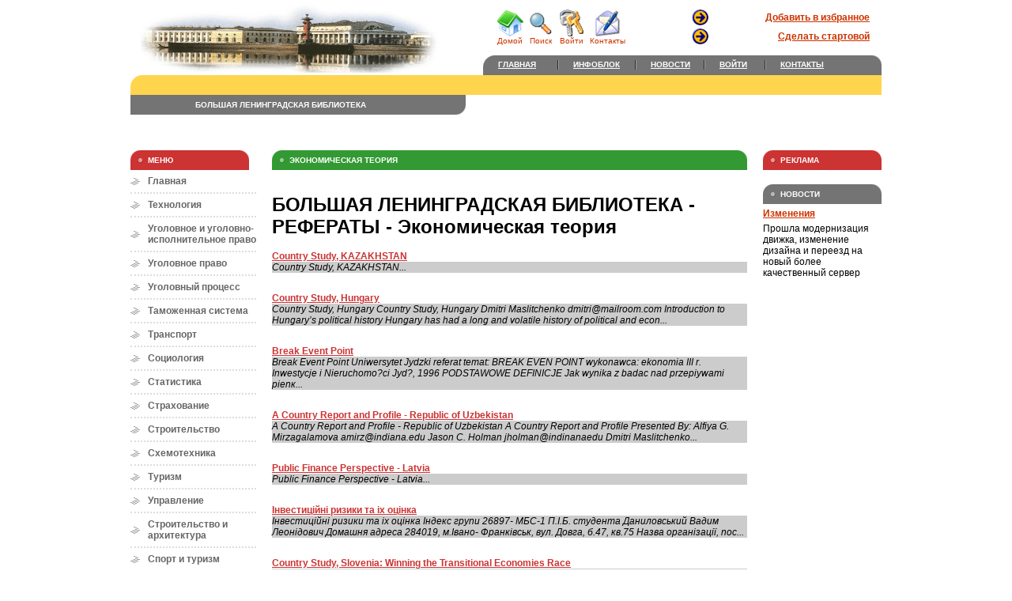

--- FILE ---
content_type: text/html; charset=WINDOWS-1251
request_url: http://www.6yket.ru/ekonomicheskaya_teoriya_3.html
body_size: 172592
content:
<html>
<head>
<title>Экономическая теория - БОЛЬШАЯ ЛЕНИНГРАДСКАЯ БИБЛИОТЕКА</title>
<meta http-equiv=Content-Type content="text/html; charset=windows-1251">
<META  name="Description" content="">
<META  name="keywords" content="рефераты, курсовые работы, Экономическая теория, реферат, рефераты бесплатно, реферат бесплатно, доклады, рефераты, рефераты скачать"><link href="/img/style.css" type=text/css rel=stylesheet>



</head>
<BODY bgColor="#ffffff" leftMargin=0 topMargin=0 marginheight=0 marginwidth=0>
<CENTER>
<TABLE cellSpacing="0" cellPadding="0" width="950" border="0" title="рефераты">
<TR><TD vAlign=bottom width=13 rowSpan=3><IMG src="/img/ortl.gif" alt=""></TD>
	<TD width=335 rowSpan=2 class=qqq><IMG src="/logo2.gif" width="386" height="89" alt="рефераты"></TD>
	<TD vAlign=bottom align=right width=60 rowSpan=2 title="рефераты"><IMG src="/img/gltl.gif" alt="рефераты"></TD>
	<TD height=70 title="рефераты">
		<TABLE width="100%" border=0 title="рефераты">
		<TR><TD rowSpan=2 align=center title="рефераты"><A class=www href="/index.html"><IMG src="/img/home.gif" border=0 alt="Домой"><BR>Домой</A></TD>
			<TD rowSpan=2 align=center><A class=www href="/index.html"><IMG src="/img/search.gif" border=0 alt="рефераты"><BR>Поиск</A></TD>
			<TD rowSpan=2 align=center><a href="/index.html" class="www"><IMG src="/img/enter.gif" border=0 alt="рефераты"><BR>Войти</a></TD>
			<TD rowSpan=2 align=center><A class=www href="/index.html"><IMG src="/img/mail.gif" border=0 alt="рефераты"><BR>Контакты</A></TD>
			<TD align=right width=100><IMG src="/img/strelka3.gif" alt="рефераты"></TD>
			<TD align=right width=200><A class=eee href="#" onClick="window.external.addFavorite('default.htm', 'Рекламный Украинский Портал'); return false;">Добавить в избранное</A></TD></TR>
		<TR><TD align=right><IMG src="/img/strelka3.gif" alt="рефераты"></TD>
			<TD align=right><A class=eee href="#" onClick="this.style.behavior='url(#default#homepage)';this.setHomePage('./'); return false;">Сделать стартовой</A></TD></TR></TABLE></TD>
	<TD height=50></TD></TR><TR><TD bgColor="#747474" height=25>
  <TABLE width="100%" border=0>
  <TR>
	<TD class=rrr vAlign=top width=70><DIV onMouseOver="document.all['menu2'].style.display=''" style="POSITION: absolute" onMouseOut="document.all['menu2'].style.display='none'">&nbsp;<a href="/index.html"><font color="#FFFFFF">ГЛАВНАЯ</font></a> 
	  <DIV id=menu2 style="DISPLAY: none">	</DIV></DIV></TD>
	<TD width=15><IMG src="/img/r.gif" alt="рефераты"></TD>
	<TD class=rrr vAlign=top width=70><DIV onMouseOver="document.all['menu4'].style.display=''" style="POSITION: absolute" onMouseOut="document.all['menu4'].style.display='none'"><a href="/index.html"><font color="#FFFFFF">ИНФОБЛОК</font></a> 
	  </DIV></TD>
	<TD width=15><IMG src="/img/r.gif" alt="рефераты"></TD>
	<TD class=rrr vAlign=top width=60><DIV onMouseOver="document.all['menu5'].style.display=''" style="POSITION: absolute" onMouseOut="document.all['menu5'].style.display='none'"><A href="/index.html"><font color="#FFFFFF">НОВОСТИ</font></A> </DIV></TD>
	
		<TD width=15><IMG src="/img/r.gif" alt="рефераты"></TD>
	<TD class=rrr vAlign=top width=50><DIV onMouseOver="document.all['menu5'].style.display=''" style="POSITION: absolute" onMouseOut="document.all['menu5'].style.display='none'"><A href="/index.html"><font color="#FFFFFF">ВОЙТИ</font></A> </DIV></TD>
	<TD width=15><IMG src="/img/r.gif" alt="рефераты"></TD>
	<TD class=rrr vAlign=top width=105><DIV onMouseOver="document.all['menu6'].style.display=''" style="POSITION: absolute" onMouseOut="document.all['menu6'].style.display='none'"><a href="/index.html"><font color="#FFFFFF">КОНТАКТЫ</font></a> 
	  <DIV id=menu6 style="DISPLAY: none">	</DIV></DIV></TD>
	
  </TR>
  </TABLE></TD>
  <TD width=12><IMG src="/img/grtl.gif" alt="рефераты"></TD></TR>
<TR><TD class=ttt bgColor=#ffd54d colSpan=4 height=25></TD></TR></TABLE>
<TABLE cellSpacing=0 cellPadding=0 width=950 border=0>
<TR><TD bgColor=#747474 height=25>
		<TABLE width="100%" border=0>
		<TR><TD align=center><A class=rrr href="/index.html" onClick="this.style.behavior='url(#default#homepage)';this.setHomePage('./'); return false;">БОЛЬШАЯ ЛЕНИНГРАДСКАЯ БИБЛИОТЕКА</A></TD>
			<TD align=center></TD>
			<TD align=center></TD>
			<TD align=center></TD>
			<TD align=center></TD>
			<TD align=center><!--<IMG src="/img/r.gif" alt="">--></TD>
			<TD align=center></TD></TR></TABLE></TD>
	<TD width=70><IMG src="/img/grbl.gif" alt="рефераты"></TD>
	<TD vAlign=top width=468 height=70 rowSpan=2>  <!--banner--></TD></TR><TR><TD class=qqq colSpan=2 height=45>&nbsp;</TD>
</TR></TABLE>

<TABLE cellSpacing=0 cellPadding=0 width=950 border=0 height=65%>
<tr><td vAlign=top width=150>
		
<div class="yyy">
		<div class="uuu">МЕНЮ</div>
<div class="iii"><a href="/index.html" class="ooo">Главная</a></div>
<div class="iii"><a href="/texnologiya.html" class="ooo">Технология</a></div>
<div class="iii"><a href="/ugolovnoe_i_ugolovno-ispolnitelnoe_pravo.html" class="ooo">Уголовное и уголовно-исполнительное право</a></div>
<div class="iii"><a href="/ugolovnoe_pravo.html" class="ooo">Уголовное право</a></div>
<div class="iii"><a href="/ugolovnyj_process.html" class="ooo">Уголовный процесс</a></div>
<div class="iii"><a href="/tamozhennaya_sistema.html" class="ooo">Таможенная система</a></div>
<div class="iii"><a href="/transport.html" class="ooo">Транспорт</a></div>
<div class="iii"><a href="/sociologiya.html" class="ooo">Социология</a></div>
<div class="iii"><a href="/statistika.html" class="ooo">Статистика</a></div>
<div class="iii"><a href="/straxovanie_2.html" class="ooo">Страхование</a></div>
<div class="iii"><a href="/stroitelstvo.html" class="ooo">Строительство</a></div>
<div class="iii"><a href="/sxemotexnika.html" class="ooo">Схемотехника</a></div>
<div class="iii"><a href="/turizm.html" class="ooo">Туризм</a></div>
<div class="iii"><a href="/upravlenie.html" class="ooo">Управление</a></div>
<div class="iii"><a href="/stroitelstvo_i_arxitektura.html" class="ooo">Строительство и архитектура</a></div>
<div class="iii"><a href="/sport_i_turizm.html" class="ooo">Спорт и туризм</a></div>
<div class="iii"><a href="/sociologiya_i_obshhestvoznanie.html" class="ooo">Социология и обществознание</a></div>
<div class="iii"><a href="/selskoe_lesnoe_xozyajstvo_i.html" class="ooo">Сельское лесное хозяйство и землепользование</a></div>
<div class="iii"><a href="/religiya_i_mifologiya.html" class="ooo">Религия и мифология</a></div>
<div class="iii"><a href="/raznoe.html" class="ooo">Разное</a></div>
<div class="iii"><a href="/psixologiya.html" class="ooo">Психология</a></div>
<div class="iii"><a href="/proizvodstvo_i_texnologii.html" class="ooo">Производство и технологии</a></div>
<div class="iii"><a href="/programmirovanie_kompyutery_i.html" class="ooo">Программирование компьютеры и кибернетика</a></div>
<div class="iii"><a href="/politologiya.html" class="ooo">Политология</a></div>
<div class="iii"><a href="/pedagogika.html" class="ooo">Педагогика</a></div>
<div class="iii"><a href="/metallurgiya.html" class="ooo">Металлургия</a></div>
<div class="iii"><a href="/muzyka.html" class="ooo">Музыка</a></div>
<div class="iii"><a href="/nalogi.html" class="ooo">Налоги</a></div>
<div class="iii"><a href="/nachertatelnaya_geometriya.html" class="ooo">Начертательная геометрия</a></div>
<div class="iii"><a href="/ne_sortirovannye.html" class="ooo">Не сортированные</a></div>
<div class="iii"><a href="/okkultizm_i_ufologiya.html" class="ooo">Оккультизм и уфология</a></div>
<div class="iii"><a href="/pedagogika_3.html" class="ooo">Педагогика</a></div>
<div class="iii"><a href="/poligrafiya.html" class="ooo">Полиграфия</a></div>
<div class="iii"><a href="/politologiya_6.html" class="ooo">Политология</a></div>
<div class="iii"><a href="/pravo.html" class="ooo">Право</a></div>
<div class="iii"><a href="/predprinimatelstvo.html" class="ooo">Предпринимательство</a></div>
<div class="iii"><a href="/programmirovanie_i_komp-ry.html" class="ooo">Программирование и комп-ры</a></div>
<div class="iii"><a href="/ekologicheskoe_pravo.html" class="ooo">Экологическое право</a></div>
<div class="iii"><a href="/ekologiya.html" class="ooo">Экология</a></div>
<div class="iii"><a href="/ekonomika.html" class="ooo">Экономика</a></div>
<div class="iii"><a href="/ekonomiko-matematicheskoe_modelirovanie.html" class="ooo">Экономико-математическое моделирование</a></div>
<div class="iii"><a href="/ekonomicheskaya_geografiya.html" class="ooo">Экономическая география</a></div>
<div class="iii"><a href="/ekonomicheskaya_teoriya_3.html" class="ooo">Экономическая теория</a></div>
<div class="iii"><a href="/ergonomika_3.html" class="ooo">Эргономика</a></div>
<div class="iii"><a href="/etika.html" class="ooo">Этика</a></div>
<div class="iii"><a href="/yurisprudenciya.html" class="ooo">Юриспруденция</a></div>
<div class="iii"><a href="/yazykovedenie.html" class="ooo">Языковедение</a></div>
<div class="iii"><a href="/fizika.html" class="ooo">Физика</a></div>
<div class="iii"><a href="/filosofiya.html" class="ooo">Философия</a></div>
<div class="iii"><a href="/finansovoe_pravo_2.html" class="ooo">Финансовое право</a></div>
<div class="iii"><a href="/finansovyj_menedzhment_finansovaya.html" class="ooo">Финансовый менеджмент финансовая математика</a></div>
<div class="iii"><a href="/finansy_dengi_kredit_2.html" class="ooo">Финансы деньги кредит</a></div>
<div class="iii"><a href="/francuzskij.html" class="ooo">Французский</a></div>
<div class="iii"><a href="/ximiya.html" class="ooo">Химия</a></div>
<div class="iii"><a href="/cenoobrazovanie_6.html" class="ooo">Ценообразование</a></div>
<div class="iii"><a href="/chertezhi.html" class="ooo">Чертежи</a></div>
</div>

		
	</td>
	<td width="20"></td>
	<td valign=top rowspan="2" class=ttt>
		<table width=100% border=0 cellspacing=0 cellpadding=0>
		<tr><td width="22"><img src="/img/gnltl.gif" alt="рефераты"></td>
			<td bgcolor="#339933" class=rrr>Экономическая теория</td>
			<td bgcolor="#339933" class=rrr align="right">  </td>
			<td width="12"><img src="/img/gnrtl.gif" alt="рефераты"></td></tr></table><br>
			
<h1 class="hhhj" title="рефераты">БОЛЬШАЯ ЛЕНИНГРАДСКАЯ БИБЛИОТЕКА - РЕФЕРАТЫ - Экономическая теория</h1>
<!--yrr-->
			

<a href="/ekonomicheskaya_teoriya_3/country_study_kazakhstan.html" class="pos111">Country Study, KAZAKHSTAN</a><br />
<div class="pos222">Country Study, KAZAKHSTAN...</div><a href="/ekonomicheskaya_teoriya_3/country_study_hungary.html" class="pos111">Country Study, Hungary</a><br />
<div class="pos222">Country Study, Hungary Country Study, Hungary Dmitri Maslitchenko dmitri@mailroom.com Introduction to Hungary’s political history Hungary has had a long and volatile history of political and econ...</div><a href="/ekonomicheskaya_teoriya_3/break_event_point.html" class="pos111">Break Event Point</a><br />
<div class="pos222">Break Event Point Uniwersytet Јуdzki referat temat: BREAK EVEN POINT wykonawca: ekonomia III r. Inwestycje i Nieruchomo?ci Јуd?, 1996 PODSTAWOWE DEFINICJE Jak wynika z badaс nad przepіywami pienк...</div><a href="/ekonomicheskaya_teoriya_3/a_country_report_and_profile_-_republic.html" class="pos111">A Country Report and Profile - Republic of Uzbekistan</a><br />
<div class="pos222">A Country Report and Profile - Republic of Uzbekistan A Country Report and Profile Presented By: Alfiya G. Mirzagalamova amirz@indiana.edu Jason C. Holman jholman@indinanaedu Dmitri Maslitchenko...</div><a href="/ekonomicheskaya_teoriya_3/public_finance_perspective_-_latvia.html" class="pos111">Public Finance Perspective - Latvia</a><br />
<div class="pos222">Public Finance Perspective - Latvia...</div><a href="/ekonomicheskaya_teoriya_3/investicijni_riziki_ta_ix_ocinka.html" class="pos111">Iнвестицiйнi ризики та iх оцiнка</a><br />
<div class="pos222">Iнвестицiйнi ризики та iх оцiнка Індекс групи 26897- МБС-1 П.І.Б. студента Даниловський Вадим Леонідович Домашня адреса 284019, м.Івано- Франківськ, вул. Довга, б.47, кв.75 Назва організації, пос...</div><a href="/ekonomicheskaya_teoriya_3/country_study_slovenia_winning_the.html" class="pos111">Country Study, Slovenia: Winning the Transitional Economies Race</a><br />
<div class="pos222">Country Study, Slovenia: Winning the Transitional Economies Race Country Study Slovenia: Winning the Transitional Economies Race Submitted by Michael Milton Peter mpeter@indiana.edu Robert Scott...</div><a href="/ekonomicheskaya_teoriya_3/protectionnism_and_free_trade_in.html" class="pos111">Protectionnism and Free Trade in Economical Doctrines</a><br />
<div class="pos222">Protectionnism and Free Trade in Economical Doctrines The theoretical basis of a study of international economic relations in its modern form was formed as a result of a long and difficult proces...</div><a href="/ekonomicheskaya_teoriya_3/ricardo.html" class="pos111">Ricardo</a><br />
<div class="pos222">Ricardo Институт экономики и предпринимательства Реферат по курсу истории экономических учений на тему Эпоха промышленного переворота и ее отражение в экономических исследованиях Д. Рикардо. Выпо...</div><a href="/ekonomicheskaya_teoriya_3/cpros_i_ego_elastichnost.html" class="pos111">Cпрос и его эластичность</a><br />
<div class="pos222">Cпрос и его эластичность ИНСТИТУТ УПРАВЛЕНИЯ КАФЕДРА ЭКОНОМИКИ Курсовая работа на тему спрос и его эластичность. Работу выполнил студент группы 2001 факультета экономики управления и права Самарк...</div><a href="/ekonomicheskaya_teoriya_3/redesigning_the_dragon_financial_reform.html" class="pos111">Redesigning the Dragon Financial Reform in the Peoples Republic of China</a><br />
<div class="pos222">Redesigning the Dragon Financial Reform in the Peoples Republic of China Redesigning the Dragon Financial Reform in the Peoples Republic of China Duncan Marsh dmarsh@indiana.edu Anna Pawul apawul...</div><a href="/ekonomicheskaya_teoriya_3/aa_tyurgo_ob_evolyucii_klassovoj.html" class="pos111">А. Тюрго об эволюции классовой структуры буржуазного общества (Контрольная)</a><br />
<div class="pos222">А. Тюрго об эволюции классовой структуры буржуазного общества (Контрольная) А. Тюрго об эволюции классовой структуры буржуазного общества. А. Тюрго- это замечательный мыслитель и государственный...</div><a href="/ekonomicheskaya_teoriya_3/investicijna_diyalnist_straxovix.html" class="pos111">Інвестиційна діяльність страхових компаній</a><br />
<div class="pos222">Інвестиційна діяльність страхових компаній Міністерство освіти України Київський Національний Економічний Університет Кафедра фінансів підприємств та страхової справи . Реферат на тему : “ Інвест...</div><a href="/ekonomicheskaya_teoriya_3/russian_federation_country_studya_a.html" class="pos111">Russian Federation Country Study. A Public Finance Perspective</a><br />
<div class="pos222">Russian Federation Country Study. A Public Finance Perspective RUSSIAN FEDERATION COUNTRY STUDY A PUBLIC FINANCE PERSPECTIVE Ryan Grace rgrace@indiana.edu Dmitri Maslitchenko dmitri@mailroom.com...</div><a href="/ekonomicheskaya_teoriya_3/transitional_success_ussr_to_eu.html" class="pos111">Transitional Success: USSR to EU</a><br />
<div class="pos222">Transitional Success: USSR to EU The Czech Republic Transitional Success: USSR to EU Public finance policy issues during the political economic transition from centrally planned socialist economi...</div><a href="/ekonomicheskaya_teoriya_3/yukos_—_istoriya_i_perspektivy.html" class="pos111">«ЮКОС» — история и перспективы</a><br />
<div class="pos222">«ЮКОС» — история и перспективы МИНИСТЕРСТВО ОБЩЕГО И ПРОФЕССИОНАЛЬНОГО ОБРАЗОВАНИЯ РОССИЙСКОЙ ФЕДЕРАЦИИ КУБАНСКИЙ ГОСУДАРСТВЕННЫЙ УНИВЕРСИТЕТ КАФЕДРА ЭКОНОМИЧЕСКОГО АНАЛИЗА, СТАТИСТИКИ И ФИНАНСОВ...</div><a href="/ekonomicheskaya_teoriya_3/adam_smit_kak_osnovatel_ekonomicheskoj.html" class="pos111">АДАМ СМИТ КАК ОСНОВАТЕЛЬ ЭКОНОМИЧЕСКОЙ НАУКИ</a><br />
<div class="pos222">АДАМ СМИТ КАК ОСНОВАТЕЛЬ ЭКОНОМИЧЕСКОЙ НАУКИ Содержание: Краткий очерк биографии А. Смита. Его главные работы. 4 Значение экономических работ А.Смита. 5 Действие невидимой руки. 6 Идея децентрали...</div><a href="/ekonomicheskaya_teoriya_3/ekonomicheskaya_konkurenciyaa_eyo_formy.html" class="pos111">«Экономическая конкуренция. Её формы и роль в развитии экономики»</a><br />
<div class="pos222">«Экономическая конкуренция. Её формы и роль в развитии экономики» Содержание Введение ………………………………………………………………… 3 Сущность конкуренции ……………………………………………. 5 Функции конкуренции …………………………………………….....</div><a href="/ekonomicheskaya_teoriya_3/adam_smit_doklad.html" class="pos111">Адам Смит (Доклад)</a><br />
<div class="pos222">Адам Смит (Доклад) Колледж № 1 при ВГУ доклад Адам Смит работу выполнил : Андросов Дмитрий рецензент : оценка : Воронеж 1997 Адам Смит 1723 – 1790 Имя великого шотландца Адама Смита равно чтится...</div><a href="/ekonomicheskaya_teoriya_3/agopromyshlennyj_kompleks_novosibirskoj.html" class="pos111">Агопромышленный комплекс Новосибирской области</a><br />
<div class="pos222">Агопромышленный комплекс Новосибирской области Министерство высшего и профессионального образования РФ Новосибирский государственный технический университет Факультет Бизнеса КОНТРОЛЬНАЯ РАБОТА п...</div><a href="/ekonomicheskaya_teoriya_3/avstrijskaya_venskaya_shkola_shkola.html" class="pos111">Австрийская (Венская) школа школа экономических учений</a><br />
<div class="pos222">Австрийская (Венская) школа школа экономических учений МИНИСТЕРСТВО ОБРАЗОВАНИЯ РОССИЙСКОЙ ФЕДЕРАЦИИ МОСКОВСКИЙ ГОСУДАРСТВЕННЫЙ УНИВЕРСИТЕТ ЭКОНОМИКИ, СТАТИСТИКИ И ИНФОРМАТИКИ КОНТРОЛЬНАЯ РАБОТА...</div><a href="/ekonomicheskaya_teoriya_3/agrarni_vidnosini_ta_ix_rozvitok_za.html" class="pos111">Аграрні відносини та їх розвиток за сучасних умов</a><br />
<div class="pos222">Аграрні відносини та їх розвиток за сучасних умов МІНІСТЕРСТВО ОСВІТИ УКРАЇНИ КИЇВСЬКИЙ НАЦІОНАЛЬНИЙ ЕКОНОМІЧНИЙ УНІВЕРСИТЕТ Кафедра економічної теорії Курсова робота на тему: «Аграрні відносини...</div><a href="/ekonomicheskaya_teoriya_3/inflyaciya_ii_sut_vidi_ta.html" class="pos111">Інфляція, її суть, види та соціально-економічні наслідки</a><br />
<div class="pos222">Інфляція, її суть, види та соціально-економічні наслідки Зміст Вступ 2 Закон грошового обігу та фактори, що його порушують 3 Інфляція, її суть, види 7 Соціально-економічні наслідки інфляції 15 Ан...</div><a href="/ekonomicheskaya_teoriya_3/aktualnost_idej_da_rikardo.html" class="pos111">Актуальность идей Д. Рикардо</a><br />
<div class="pos222">Актуальность идей Д. Рикардо МОСКОВСКИЙ ГОСУДАРСТВЕННЫЙ УНИВЕРСИТЕТ имени М.В. ЛОМОНОСОВА. ЭКОНОМИЧЕСКИЙ ФАКУЛЬТЕТ АКТУАЛЬНОСТЬ ИДЕЙ Д. РИКАРДО. (РЕФЕРАТ) Студента II курса 205 группы Шмелева Дми...</div><a href="/ekonomicheskaya_teoriya_3/aktualnye_aspekty_v_tvorchestve_yuaaa.html" class="pos111">Актуальные аспекты в творчестве Ю.А. Лаврикова</a><br />
<div class="pos222">Актуальные аспекты в творчестве Ю.А. Лаврикова Актуальные аспекты в творчестве Ю.А. Лаврикова. В вышедшей в 1989 году книге «Интенсификация производства и проблемы управления трудом», Юрий Алекса...</div><a href="/ekonomicheskaya_teoriya_3/adam_smit_i_ego_ekonomicheskie_idei.html" class="pos111">Адам Смит и его экономические идеи</a><br />
<div class="pos222">Адам Смит и его экономические идеи Министерство общего и профессионального образования российской федерации МОСКОВСКИЙ ГОСУДАРСТВЕННЫЙ УНИВЕРСИТЕТ ЭКОНОМИКИ, СТАТИСТИКИ И ИНФОРМАТИКИ ИНСТИТУТ «МО...</div><a href="/ekonomicheskaya_teoriya_3/adam_smit_issledovaniya_o_prirode_i.html" class="pos111">Адам Смит Исследования о природе и причинах богатства народов (краткая биография, философия + некоторые главы из одноименной книги)</a><br />
<div class="pos222">Адам Смит Исследования о природе и причинах богатства народов (краткая биография, философия + некоторые главы из одноименной книги) Санкт-Петербургский государственный архитектурно-строительный у...</div><a href="/ekonomicheskaya_teoriya_3/akcizy_dejstvennyj_mexanizm_i_problemy.html" class="pos111">Акцизы: действенный механизм и проблемы его совершенствования</a><br />
<div class="pos222">Акцизы: действенный механизм и проблемы его совершенствования ВВЕДЕНИЕ Одной из наиболее важных статей в налоговых доходах Республики Казахстан выступают акцизы. Фискальное значение данной группы...</div><a href="/ekonomicheskaya_teoriya_3/adam_smit_doklad_2.html" class="pos111">Адам Смит (Доклад)</a><br />
<div class="pos222">Адам Смит (Доклад) ГОСУДАРСТВЕННАЯ АКАДЕМИЯ УПРАВЛЕНИЯ им. Серго Орджоникидзе Российско-Голландский факультет Доклад по политэкономии на тему: «Адам Смит» Сдал: Труханов Илья МОСКВА 1996 Бранил Г...</div><a href="/ekonomicheskaya_teoriya_3/akcii_i_akcionernye_obshhestva.html" class="pos111">Акции и акционерные общества</a><br />
<div class="pos222">Акции и акционерные общества План Глава 1. Сущность акционерных обществ. § 1 Понятие акционерного общества. Типы АО. § 2 Возникновение и развитие АО. § 3 Механизм осуществления деятельности АО. Г...</div><a href="/ekonomicheskaya_teoriya_3/akcii_ix_vidy_kursovaya_stoimost_akcij.html" class="pos111">Акции, их виды, курсовая стоимость акций</a><br />
<div class="pos222">Акции, их виды, курсовая стоимость акций Для того чтобы понять, что такое акции, надо чётко представлять, что такое ценные бумаги, так как акции являются одним из их видов. Далее будут рассмотрен...</div><a href="/ekonomicheskaya_teoriya_3/alternativnye_teorii_stoimosti_tovara.html" class="pos111">Альтернативные теории стоимости товара: основные теории товара. Дискуссионные аспекты теории стоимости и меновой стоимости.</a><br />
<div class="pos222">Альтернативные теории стоимости товара: основные теории товара. Дискуссионные аспекты теории стоимости и меновой стоимости. Основные теории товара: Трудовая теория стоимости и теория убывающей пр...</div><a href="/ekonomicheskaya_teoriya_3/amerikanskij_monetarizm_ma_fridman_i_ego.html" class="pos111">Американский монетаризм, М. Фридман и его концепция</a><br />
<div class="pos222">Американский монетаризм, М. Фридман и его концепция СИБИРСКАЯ АКАДЕМИЯ ГОСУДАРСТВЕННОЙ СЛУЖБЫ Факультет переподготовки специалистов Кафедра истории экономических учений РЕФЕРАТ Тема: Американский...</div><a href="/ekonomicheskaya_teoriya_3/akcionernye_obshhestva_i_ix_rol_v.html" class="pos111">Акционерные общества и их роль в экономике</a><br />
<div class="pos222">Акционерные общества и их роль в экономике КАЛИНИНГРАДСКИЙ ГОСУДАРСТВЕННЫЙ ТЕХНИЧЕСКИЙ УНИВЕРСИТЕТ КОНТРОЛЬНАЯ РАБОТА по экономической теории №2 Тема: « Акционерные общества и их роль в экономике...</div><a href="/ekonomicheskaya_teoriya_3/amerikanskij_monetarizm_ma_fridmen_i_ego.html" class="pos111">Американский монетаризм, М. Фридмен и его концепция</a><br />
<div class="pos222">Американский монетаризм, М. Фридмен и его концепция СИБИРСКАЯ АКАДЕМИЯ ГОСУДАРСТВЕННОЙ СЛУЖБЫ Факультет переподготовки специалистов Кафедра истории экономических учений РЕФЕРАТ Тема: Американский...</div><a href="/ekonomicheskaya_teoriya_3/akcionernaya_sobstvennost_i_problemy_ee.html" class="pos111">Акционерная собственность и проблемы ее формирования в Российской Федерации</a><br />
<div class="pos222">Акционерная собственность и проблемы ее формирования в Российской Федерации МОСКОВСКИЙ ГОСУДАРСТВЕННЫЙ ИНСТИТУТ СТАЛИ И СПЛАВОВ (Технологический университет) _____________________________________...</div><a href="/ekonomicheskaya_teoriya_3/alternativnye_puti_vyxoda_iz_krizisa_rf.html" class="pos111">Альтернативные пути выхода из кризиса РФ</a><br />
<div class="pos222">Альтернативные пути выхода из кризиса РФ 1. Введение 3 2. Проблемы перехода от плановой к рыночной экономике. 3 3. Экономические реформы в России. 9 3.1 Кредитно-денежная политика. 9 3.2 Налогова...</div><a href="/ekonomicheskaya_teoriya_3/akcionernoe_predpriyatie_v_sisteme.html" class="pos111">Акционерное предприятие в системе рыночных отношений</a><br />
<div class="pos222">Акционерное предприятие в системе рыночных отношений Содержание: Введение - 2 - 1 Возникновение акционерных предприятий и их сущность. - 3 - 1.1 История возникновения акционерных предприятий в Ро...</div><a href="/ekonomicheskaya_teoriya_3/analiz_dinamiki_osnovnyx.html" class="pos111">Анализ динамики основных макроэкономических показателей в России с 1991-96гг.</a><br />
<div class="pos222">Анализ динамики основных макроэкономических показателей в России с 1991-96гг. Анализ динамики основных макроэкономических показателей за последние пять с половиной лет реформ (с оценкой уровня бл...</div><a href="/ekonomicheskaya_teoriya_3/akcionernoe_obshhestvo_i_vidy_cennyx.html" class="pos111">Акционерное общество и виды ценных бумаг</a><br />
<div class="pos222">Акционерное общество и виды ценных бумаг Алматинский Институт Экономики и Статистики Курсовая работа Тема: «Акционерное общество и виды ценных бумаг» Выполнила: Бризицкая В.В Проверил: Алматы 200...</div><a href="/ekonomicheskaya_teoriya_3/analiz_byudzheta_krasnoyarskogo_rajona.html" class="pos111">Анализ бюджета Красноярского района</a><br />
<div class="pos222">Анализ бюджета Красноярского района БЮДЖЕТ КРАСНОЯРСКОГО РАЙОНА САМАРСКОЙ ОБЛАСТИ за 9 месяцев 1999г. |Доходы бюджета Красноярского района. | | | | | |Код|Наименование статьи |Сумма в |Сумма в |У...</div><a href="/ekonomicheskaya_teoriya_3/analiz_zatrat.html" class="pos111">Анализ затрат</a><br />
<div class="pos222">Анализ затрат ОТКЛОНЕНИЯ ПО ПРИБЫЛИ 1. Рассчитаем отклонения по совокупным производственным затратам: [pic], где ОМ – отклонения по материалам; ОФОТ – отклонения по фонду оплаты труда; ОVAR – отк...</div><a href="/ekonomicheskaya_teoriya_3/analiz_monopolij.html" class="pos111">Анализ Монополий</a><br />
<div class="pos222">Анализ Монополий СЕВЕРО-ЗАПАДНЫЙ политехнический институт курсовая работа по курсу: экономическая теория анализ монополий Выполнил: Стретович Игорь Олегович Группа: 901 Факультет: Менеджмента Сан...</div><a href="/ekonomicheskaya_teoriya_3/analiz_investicijnoi_diyalnosti_v_umovax.html" class="pos111">Аналiз iнвестицiйної дiяльностi в умовах ринкової економiки</a><br />
<div class="pos222">Аналiз iнвестицiйної дiяльностi в умовах ринкової економiки Аналіз інвестиційної діяльності в умовах ринкової економіки План. Вступ. Розділ I. Роль та значення інвестицій 1 Економічна суть інвест...</div><a href="/ekonomicheskaya_teoriya_3/analiz_promyshlennogo_perevorota_v.html" class="pos111">Анализ промышленного переворота в Англии</a><br />
<div class="pos222">Анализ промышленного переворота в Англии Тема: Проанализируйте основные действия промышленного переворота в Англии. В 17 ст. в Западной Европе все еще продолжали господствовать феодальные отношен...</div><a href="/ekonomicheskaya_teoriya_3/analiz_makroekonomicheskix_pokazatelej_2.html" class="pos111">Анализ макроэкономических показателей США</a><br />
<div class="pos222">Анализ макроэкономических показателей США МИНИСТЕРСТВО ОБРАЗОВАНИЯ УКРАИНЫ ОДЕССКИЙ ГОСУДАРСТВЕННЫЙ МОРСКОЙ УНИВЕРСИТЕТ КАФЕДРА «ЭКОНОМИЧЕСКОЙ ТЕОРИИ И КИБЕРНЕТИКИ» КУРСОВОЙ ПРОЕКТ ПО МАКРОЭКОНОМ...</div><a href="/ekonomicheskaya_teoriya_3/analiz_investicionnyx_proektov_v.html" class="pos111">Анализ инвестиционных проектов в условиях инфляции</a><br />
<div class="pos222">Анализ инвестиционных проектов в условиях инфляции Санкт – Петербургский инженерно экономический университет Кафедра финансов и банковского дела Курсовая работа по дисциплине «Инвестиции» Тема: «...</div><a href="/ekonomicheskaya_teoriya_3/analiz_pokazatelej_rentabelnosti.html" class="pos111">Анализ показателей рентабельности</a><br />
<div class="pos222">Анализ показателей рентабельности СОДЕРЖАНИЕ Введение 3 Глава 1. Показатели рентабельности предприятия 4 1.1. Определение рентабельности 4 1.2. Показатели рентабельности 5 1.3. Группы показателей...</div><a href="/ekonomicheskaya_teoriya_3/analiz_rynkov_spros_i_predlozhenie.html" class="pos111">Анализ рынков: спрос и предложение</a><br />
<div class="pos222">Анализ рынков: спрос и предложение МИНИСТЕРСТВО ОБРАЗОВАНИЯ РЕСПУБЛИКИ БЕЛАРУСЬ ВФ УО ИСЗ Гуманитарно-экономический факультет Кафедра Экономики Курсовая работа По дисциплине микроэкономика на тем...</div><a href="/ekonomicheskaya_teoriya_3/analiz_infrastruktury_sovremennogo_rynka.html" class="pos111">Анализ инфраструктуры современного рынка</a><br />
<div class="pos222">Анализ инфраструктуры современного рынка Министерство Образования РФ. Южно – Уральский государственный университет. «Экономическая теория и мировая экономика» РЕФЕРАТ по предмету экономической те...</div><a href="/ekonomicheskaya_teoriya_3/analiz_teorii_zarabotnoj_platy_adama.html" class="pos111">Анализ теории заработной платы Адама Смита</a><br />
<div class="pos222">Анализ теории заработной платы Адама Смита Матюхин Антон 3 курс, 2 группа. Эссе по Истории Экономической Мысли. Анализ теории заработной платы Адама Смита. Международный институт экономики и фина...</div><a href="/ekonomicheskaya_teoriya_3/analiz_rezervirovaniya_kreditnyx.html" class="pos111">Анализ резервирования кредитных операций КБ и пути повышения его результативности</a><br />
<div class="pos222">Анализ резервирования кредитных операций КБ и пути повышения его результативности 1. Основи проведення кредитних операцій та формування резервів для відшкодування можливих втрат за кредитними опе...</div><a href="/ekonomicheskaya_teoriya_3/antiinflyacionnaya_politika_gosudarstva.html" class="pos111">Антиинфляционная политика государства</a><br />
<div class="pos222">Антиинфляционная политика государства Академия труда и социальных отношений Курганский филиал Социально-экономический факультет КУРСОВАЯ РАБОТА по курсу: «Экономическая теория». на тему: «Антиинф...</div><a href="/ekonomicheskaya_teoriya_3/analiz_investicionnoj_privlekatelnosti.html" class="pos111">Анализ инвестиционной привлекательности предприятий в отраслевом разрезе. Пути её повышения</a><br />
<div class="pos222">Анализ инвестиционной привлекательности предприятий в отраслевом разрезе. Пути её повышения Министерство общего и профессионального образования Российской Федерации Гуманитарный Университет Комме...</div><a href="/ekonomicheskaya_teoriya_3/analiz_sebestoimosti_produkcii_i_putej.html" class="pos111">Анализ себестоимости продукции и путей ее снижения. Реферат.</a><br />
<div class="pos222">Анализ себестоимости продукции и путей ее снижения. Реферат. Анализ себестоимости продукции и путей ее снижения. Получение наибольшего эффекта с наименьшими затратами, экономия трудовых, материал...</div><a href="/ekonomicheskaya_teoriya_3/analiz_investicionnoj_privlekatelnosti_2.html" class="pos111">Анализ инвестиционной привлекательности предприятий металлургического комплекса</a><br />
<div class="pos222">Анализ инвестиционной привлекательности предприятий металлургического комплекса Министерство образования Российской Федерации Гуманитарный университет Коммерческий факультет Анализ инвестиционной...</div><a href="/ekonomicheskaya_teoriya_3/analiz_sostoyaniya_i_effektivnosti.html" class="pos111">Анализ состояния и эффективности использования основных средств на примере ООО шахта Добропольская</a><br />
<div class="pos222">Анализ состояния и эффективности использования основных средств на примере ООО шахта Добропольская Министерство науки и образования Украины Донецкий национальный университет УЧЕТНО-ФИНАНСОВЫЙ ФАК...</div><a href="/ekonomicheskaya_teoriya_3/analiz_torgovoj_seti_dial_elektroniks.html" class="pos111">Анализ торговой сети Dиал Электроникс</a><br />
<div class="pos222">Анализ торговой сети Dиал Электроникс Министерство общего и профессионального Образования Российской Федерации МОСКОВСКИЙ ГОСУДАРСТВЕННЫЙ ГОРНЫЙ УНИВЕРСИТЕТ Факультет информатики и вычислительной...</div><a href="/ekonomicheskaya_teoriya_3/analiz_finansovogo_sostoyaniya_7.html" class="pos111">Анализ финансового состояния предприятия</a><br />
<div class="pos222">Анализ финансового состояния предприятия 1. Введение. Основные показатели финансового состояния предприятия. Переход к рыночной экономике требует от предприятия повышения эффективности производст...</div><a href="/ekonomicheskaya_teoriya_3/antikrizisnoe_upravlenie_finansami.html" class="pos111">Антикризисное управление финансами</a><br />
<div class="pos222">Антикризисное управление финансами Прогнозирование возможного банкротства предприятия. КТЛ=IIA/[YIП-(640+650+660)] ; КОС=[IYП-IA]/IIA ; КУП=[К1Ф+У(К1Ф-К1Н)/Т]/К1НОРМ. IIA-итог раздела 2 актива ба...</div><a href="/ekonomicheskaya_teoriya_3/antimonopolnaya_politika_2.html" class="pos111">Антимонопольная политика</a><br />
<div class="pos222">Антимонопольная политика ГОСУДАРСТВЕННЫЙ УНИВЕРСИТЕТ — ВЫСШАЯ ШКОЛА ЭКОНОМИКИ Санкт-Петербургский филиал РЕФЕРАТ ПО КУРСУ МИКРОЭКОНОМИКИ-1 НА ТЕМУ: «АНТИМОНОПОЛЬНАЯ ПОЛИТИКА» Выполнил: студентка...</div><a href="/ekonomicheskaya_teoriya_3/antimonopolnaya_politika_ssha.html" class="pos111">Антимонопольная политика США</a><br />
<div class="pos222">Антимонопольная политика США Федеральное регулирование в США В США главную работу по государственному контролю за монополистической деятельностью проводит антитрестовский отдел Министерства юстиц...</div><a href="/ekonomicheskaya_teoriya_3/analiz_finansovo-ekonomicheskogo.html" class="pos111">Анализ финансово-экономического состояния предприятия</a><br />
<div class="pos222">Анализ финансово-экономического состояния предприятия СОДЕРЖАНИЕ ВВЕДЕНИЕ 3 ГЛАВА 1. ТЕОРЕТИЧЕСКИЕ АСПЕКТЫ ОЦЕНКИ ФИНАНСОВОГО СОСТОЯНИЯ ПРЕДПРИЯТИЯ 6 1.1. Основные показатели финансового состояни...</div><a href="/ekonomicheskaya_teoriya_3/antiinflyacionnoe_regulirovanie.html" class="pos111">Антиинфляционное регулирование</a><br />
<div class="pos222">Антиинфляционное регулирование АНТИИНФЛЯЦИОННОЕ РЕГУЛИРОВАНИЕ (курсовая) Инфляция и её виды. Управление инфляцией Инфляция — процесс обесценения денег, снижение их покупательной способности, проя...</div><a href="/ekonomicheskaya_teoriya_3/antimonopolnaya_politika_v_rossii.html" class="pos111">Антимонопольная политика в России</a><br />
<div class="pos222">Антимонопольная политика в России ФИНАНСОВАЯ АКАДЕМИЯ ПРИ ПРАВИТЕЛЬСТВЕ РОССИЙСКОЙ ФЕДЕРАЦИИ Кафедра экономической теории Антимонопольная политика в России Курсовая работа Студентка группы М1-3 А...</div><a href="/ekonomicheskaya_teoriya_3/balansovye_modeli_ekonomicheskogo_rosta.html" class="pos111">Балансовые модели экономического роста</a><br />
<div class="pos222">Балансовые модели экономического роста Министерство образования Российской Федерации Санкт-Петербургский государственный инжененрно-экономический университет институт туризма и гостиничного хозяй...</div><a href="/ekonomicheskaya_teoriya_3/antiinflyacionnaya_politika_gosudarstva_2.html" class="pos111">Антиинфляционная политика государства</a><br />
<div class="pos222">Антиинфляционная политика государства Оглавление Оглавление 1 Введение 2 I. Анализ сущности инфляции 3 Понятие инфляции 3 История инфляционных процессов 3 Сущность инфляции в разных экономических...</div><a href="/ekonomicheskaya_teoriya_3/bazisnye_problemy_ekonomicheskoj_sistemy.html" class="pos111">Базисные проблемы экономической системы</a><br />
<div class="pos222">Базисные проблемы экономической системы БАЗИСНЫЕ ПРОБЛЕМЫ ЭКОНОМИЧЕСКОЙ СИСТЕМЫ. РАЗЛИЧНЫЕ ТИПЫ ЭКОНОМИЧЕСКИХ СИСТЕМ. Введение В повседневной жизни люди сталкиваются с необходимостью покупать и п...</div><a href="/ekonomicheskaya_teoriya_3/banki_v_rossii_istoricheskij_ekskurs.html" class="pos111">Банки в России: исторический экскурс</a><br />
<div class="pos222">Банки в России: исторический экскурс На Руси с начала XIII в. в результате активной торговли с немецкими городами определились основные центры денежных операций — Новгород и Псков. Монастыри и це...</div><a href="/ekonomicheskaya_teoriya_3/antiinflyacionnaya_politika_gosudarstva_3.html" class="pos111">Антиинфляционная политика государства</a><br />
<div class="pos222">Антиинфляционная политика государства Южно–Уральский Государственный университет Факультет «Экономика и управление» Кафедра экономики и финансов Курсовая работа на тему: Антиинфляционная политика...</div><a href="/ekonomicheskaya_teoriya_3/artur_sesil_pigu.html" class="pos111">Артур Сесил Пигу</a><br />
<div class="pos222">Артур Сесил Пигу Казанский Государственный университет Артур Сесил Пигу Выполнил: Гафуров Сергей Рустэмович Первый курс экономического факультета Казань - 2000 Артур Сесил Пигу родился 18 ноября...</div><a href="/ekonomicheskaya_teoriya_3/antimonopolnoe_regulirovanie_v_rossii.html" class="pos111">Антимонопольное регулирование в России</a><br />
<div class="pos222">Антимонопольное регулирование в России МИНИСТЕРСТВО ОБРАЗОВАНИЯ РОССИЙСКОЙ ФЕДЕРАЦИИ ВОЛОГОДСКИЙ ИНСТИТУТ БИЗНЕСА Кафедра Дисциплина № КУРСОВАЯ РАБОТА По Экономической теории наименование дисципл...</div><a href="/ekonomicheskaya_teoriya_3/arendnye_otnosheniya.html" class="pos111">Арендные отношения</a><br />
<div class="pos222">Арендные отношения Чувашский государственный университет имени И.Н. Ульянова Институт экономики, финансов и права Экономический факультет Кафедра экономической теории и рыночного хозяйства Курсов...</div><a href="/ekonomicheskaya_teoriya_3/arendaa_rynok_arendy_nezhilyx.html" class="pos111">Аренда. Рынок аренды нежилых помещений</a><br />
<div class="pos222">Аренда. Рынок аренды нежилых помещений Министерство образования Московский Государственный Строительный Университет Кафедра экономики и управления в строительстве КУРСОВАЯ РАБОТА на тему: «Аренда...</div><a href="/ekonomicheskaya_teoriya_3/banki_ix_vidy_i_funkcii.html" class="pos111">Банки, их виды и функции</a><br />
<div class="pos222">Банки, их виды и функции АННОТАЦИЯ В первой части работы описаны виды банков, сущность банков и основные функции банков. Во второй части подробно рассмотрены Центральный банк и коммерческий банк....</div><a href="/ekonomicheskaya_teoriya_3/banki_ix_vidy_operacii_bankov.html" class="pos111">Банки, их виды, операции банков</a><br />
<div class="pos222">Банки, их виды, операции банков ДЕПАРТАМЕНТ МОРСКОГО ТРАНСПОРТА РОССИЙСКОЙ ФЕДЕРАЦИИ НОВОРОССИЙСКАЯ ГОСУДАРСТВЕННАЯ МОРСКАЯ АКАДЕМИЯ Заочный факультет Специальность - Экономика и управление на мо...</div><a href="/ekonomicheskaya_teoriya_3/bezrabotica_7.html" class="pos111">Безработица</a><br />
<div class="pos222">Безработица Министерство общего и профессионального образования Российской Федерации Российский Государственный Гуманитарный Университет Институт Экономики Управления и Права Экономический Факуль...</div><a href="/ekonomicheskaya_teoriya_3/bezrabotica_8.html" class="pos111">Безработица</a><br />
<div class="pos222">Безработица МУК ПЕТРОГРАДСКОГО РАЙОНА РЕФЕРАТ ПО ЭКОНОМИКЕ НА ТЕМУ «БЕЗРАБОТИЦА» Ученика №47 школы 9”A” класса Стратилатова Владимира Преподаватель экономики Елена Георгиевна Санкт-Петербург 2002...</div><a href="/ekonomicheskaya_teoriya_3/begstvo_kapitala_priroda_formy.html" class="pos111">Бегство капитала: природа, формы, последствия</a><br />
<div class="pos222">Бегство капитала: природа, формы, последствия Министерство образования Российской Федерации Тамбовский государственный университет имени Г.Р. Державина кафедра экономической теории РЕФЕРАТ Бегств...</div><a href="/ekonomicheskaya_teoriya_3/bezrabotica_9.html" class="pos111">Безработица</a><br />
<div class="pos222">Безработица ПЛАН Введение 1. Безработица, как социально-экономическое явление 2. Причины безработицы 3. Формы безработицы 4. Уровень безработицы 5. Издержки безработицы 6. Динамика и структура бе...</div><a href="/ekonomicheskaya_teoriya_3/bankovskie_sistemy_mira.html" class="pos111">Банковские системы мира</a><br />
<div class="pos222">Банковские системы мира СОДЕРЖАНИЕ ВВЕДЕНИЕ 2 1. БАНКОВСКИЕ СИСТЕМЫ ЗАРУБЕЖНЫХ СТРАН. 3 1.1 Банковская система Англии. 4 1.2 Федеральная резервная система США. 11 1.3. Принципы функционирования б...</div><a href="/ekonomicheskaya_teoriya_3/bezrabotica_10.html" class="pos111">Безработица</a><br />
<div class="pos222">Безработица Безработица Содержание работы: Введение. 3 Безработица: понятие формы и причины. 6 Формы безработицы и их специфика. 6 Причины безработицы в переходной экономике. 9 Занятость в России...</div><a href="/ekonomicheskaya_teoriya_3/banki_ix_rol_v_rynochnoj_ekonomike.html" class="pos111">Банки, их роль в рыночной экономике</a><br />
<div class="pos222">Банки, их роль в рыночной экономике КУРСОВАЯ РАБОТА По курсу Экономической теории. «Банки, их роль в рыночной экономике» Содержание. I. ВВЕДЕНИЕ. 2 II. ИСТОРИЯ ВОЗНИКНОВЕНИЯ БАНКОВ. 4 III. БАНКИ....</div><a href="/ekonomicheskaya_teoriya_3/banki_i_ix_rol_v_rynochnoj_ekonomike.html" class="pos111">Банки и их роль в рыночной экономике, банковский кризис 1998г</a><br />
<div class="pos222">Банки и их роль в рыночной экономике, банковский кризис 1998г Введение Термин “банк” происходит от итальянского слова “банко”, что означает лавка, скамья или конторка, за которой менялы оказывали...</div><a href="/ekonomicheskaya_teoriya_3/bezrabotica_11.html" class="pos111">Безработица</a><br />
<div class="pos222">Безработица Министерство общего и профессионального образования РФ Магнитогорский Государственный Технический Университет имени Г. И. Носова на тему: Безработица. Анализ рынка труда г. Магнитогор...</div><a href="/ekonomicheskaya_teoriya_3/bezrabotica_12.html" class="pos111">Безработица</a><br />
<div class="pos222">Безработица МОСКОВСКИЙ ИНСТИТУТ ПРАВА КУРСОВАЯ РАБОТА |По курсу: |ЭКОНОМИЧЕСКАЯ ТЕОРИЯ | |По теме: |БЕЗРАБОТИЦА – КАК ЭКОНОМИЧЕСКАЯ КАТЕГОРИЯ, ЕЕ ТЕОРЕТИЧЕСКОЕ | | |ОБОСНОВАНИЕ | Выполнила студен...</div><a href="/ekonomicheskaya_teoriya_3/bezraboticaa_problema_bezraboticy_v.html" class="pos111">Безработица. Проблема безработицы в Восточной Европе</a><br />
<div class="pos222">Безработица. Проблема безработицы в Восточной Европе Список использованной литературы: 1) Г.Э. Слезингер Труд в условиях рыночной экономики 2)А.С. Булатов Экономика 3) Линвуд Т. Макроэкономическа...</div><a href="/ekonomicheskaya_teoriya_3/bezrabotica_prichiny_formy_posledstviya.html" class="pos111">Безработица: причины, формы, последствия</a><br />
<div class="pos222">Безработица: причины, формы, последствия План: 1. Основные понятия и характеристики безработицы. Стр. 1 2. Причины безработицы в переходной экономике. Стр. 4 3. Формы безработицы и их специфика....</div><a href="/ekonomicheskaya_teoriya_3/bezrabotica_i_ee_tipya_osobennosti.html" class="pos111">Безработица и ее типы. Особенности современной безработицы</a><br />
<div class="pos222">Безработица и ее типы. Особенности современной безработицы МИНИСТЕРСВО ОБРАЗОВАНИЯ РЕСПУБЛИКИ БЕЛАРУСЬ. Минский институт управления. КАФЕДРА МЕЖДУНАРОДНЫХ ЭКОНОМИЧЕСКИХ ОТНОШЕНИЙ. Курсовая работа...</div><a href="/ekonomicheskaya_teoriya_3/bezrabotica_v_rynochnoj_ekonomike.html" class="pos111">Безработица в рыночной экономике</a><br />
<div class="pos222">Безработица в рыночной экономике САНКТ-ПЕТЕРБУРГСКИЙ ГУМАНИТАРНЫЙ УНИВЕРСИТЕТ ПРОФСОЮЗОВ ДВ ФИЛИАЛ КУРСОВАЯ РАБОТА ПО ЭКОНОМИЧЕСКОЙ ТЕОРИИ ТЕМА: Безработица в рыночной экономике ВЫПОЛНИЛА СТУДЕНТ...</div><a href="/ekonomicheskaya_teoriya_3/bezrabotica_v_rossii_vidy_formy.html" class="pos111">Безработица в России: виды, формы, тенденции</a><br />
<div class="pos222">Безработица в России: виды, формы, тенденции Введение. Безработица представляет собой макроэкономическую проблему, оказывающую наиболее прямое и сильное воздействие на каждого человека. Потеря ра...</div><a href="/ekonomicheskaya_teoriya_3/biznes_plan_3.html" class="pos111">Бизнес план</a><br />
<div class="pos222">Бизнес план Экономическая эффективность инновационно-инвестиционного проекта применения пенобетона в строительстве малоэтажных жилых домов в г. Казани, предлагаемого Казанским центром инновационн...</div><a href="/ekonomicheskaya_teoriya_3/bezrabotica_i_effektivnost.html" class="pos111">Безработица и эффективность</a><br />
<div class="pos222">Безработица и эффективность ТОМСКИЙ ГОСУДАРСТВЕННЫЙ УНИВЕРСИТЕТ Экономический факультет Кафедра политэкономии БЕЗРАБОТИЦА И ЭФФЕКТИВНОСТЬ (Курсовая работа) | |Выполнил | | |студент 1 курса | | |...</div><a href="/ekonomicheskaya_teoriya_3/bezrabotica_i_inflyaciya.html" class="pos111">Безработица и инфляция</a><br />
<div class="pos222">Безработица и инфляция Введение Осуществляемый в России в настоящее время переход к рыночным отношениям связан с большими трудностями, возникновением многих социально- экономических проблем. Одна...</div><a href="/ekonomicheskaya_teoriya_3/bilety_po_ekonomikeotvety_gimnaziya.html" class="pos111">Билеты по экономике(ответы, гимназия)</a><br />
<div class="pos222">Билеты по экономике(ответы, гимназия) [pic]Человек удовлетворяет свои потребности с помощью благ и услуг.Блага—продукты питания,одежда,мебель,автомобили,книги и т.д. —это предметы,удовлетворяющие...</div><a href="/ekonomicheskaya_teoriya_3/biznes-plan_i_ego_znachenie_dlya_firmy.html" class="pos111">Бизнес-план и его значение для фирмы</a><br />
<div class="pos222">Бизнес-план и его значение для фирмы ДЕПАРТАМЕНТ МОРСКОГО ТРАНСПОРТА РОССИЙСКОЙ ФЕДЕРАЦИИ НОВОРОССИЙСКАЯ ГОСУДАРСТВЕННАЯ МОРСКАЯ АКАДЕМИЯ Заочный факультет Специальность - Экономика и управление...</div><a href="/ekonomicheskaya_teoriya_3/bilety_ekonomicheskaya_teoriya_za_vtoroj.html" class="pos111">Билеты Экономическая теория за второй семестр 2000 года</a><br />
<div class="pos222">Билеты Экономическая теория за второй семестр 2000 года Экзаменационный билет по предмету ЭКОНОМИЧЕСКАЯ ТЕОРИЯ Билет № 1 1) Особенности всеобщего эквивалента в современных условиях. 2) Закон убыв...</div><a href="/ekonomicheskaya_teoriya_3/bezrabotica_kak_ekonomicheskaya_2.html" class="pos111">Безработица как экономическая категория, ее теоретическое обоснование</a><br />
<div class="pos222">Безработица как экономическая категория, ее теоретическое обоснование Министерство образования и науки Республики Беларусь Белорусский государственный экономический университет Кафедра экономичес...</div><a href="/ekonomicheskaya_teoriya_3/byudzhet_2.html" class="pos111">Бюджет</a><br />
<div class="pos222">Бюджет Приложение №2. [pic] [pic] Динамика промышленного производства России, 1989 - 1995 гг....</div><a href="/ekonomicheskaya_teoriya_3/bezrabotica_kak_socialno-ekonomicheskoe.html" class="pos111">Безработица как социально-экономическое явление</a><br />
<div class="pos222">Безработица как социально-экономическое явление МИНИСТЕРСТВО ОБРАЗОВАНИЯ РОССИЙСКОЙ ФЕДЕРАЦИИ КУБАНСКИЙ ГОСУДАРСТВЕННЫЙ УНИВЕРСИТЕТ КАФЕДРА ТЕОРЕТИЧЕСКОЙ ЭКОНОМИКИ КУРСОВАЯ РАБОТА на тему: БЕЗРАБ...</div><a href="/ekonomicheskaya_teoriya_3/byudzhet_3.html" class="pos111">Бюджет</a><br />
<div class="pos222">Бюджет Приложение №2. [pic] [pic] Динамика промышленного производства России, 1989 - 1995 гг....</div><a href="/ekonomicheskaya_teoriya_3/biznes-plan_kak_osnovnoj_instrument.html" class="pos111">Бизнес-план, как основной инструмент планирования на предприятии</a><br />
<div class="pos222">Бизнес-план, как основной инструмент планирования на предприятии Московский Финансово-Экономический Институт (МФЭИ) Кафедра: «Экономической теории и менеджмента» Курсовая работа Экономике организ...</div><a href="/ekonomicheskaya_teoriya_3/byudzhet_4.html" class="pos111">Бюджет</a><br />
<div class="pos222">Бюджет Тема: Бюджет доклад по экономике Институт Международных Отношений Киевского Университета им. Т. Г. Шевченко Горбань М.В. 1 курс 4 группа Copyright ©Горбань М.В., 1999 План: 1.Вступление 2....</div><a href="/ekonomicheskaya_teoriya_3/buxgalterskij_uchet_oplata_truda.html" class="pos111">Бухгалтерский учет, оплата труда</a><br />
<div class="pos222">Бухгалтерский учет, оплата труда Бух. учет - система наблюдения, измерения, регистрации, обработки и передачи информации в стоимостной оценке об имуществе, источниках его формирования, обязательс...</div><a href="/ekonomicheskaya_teoriya_3/byudzheta_vidy_byudzhetnoj_politiki.html" class="pos111">Бюджет. Виды бюджетной политики государства</a><br />
<div class="pos222">Бюджет. Виды бюджетной политики государства Реферат по экономике на тему «Бюджет. Виды бюджетной политики государства» Москва 2000 Бюджет (англ. budget – «денежная сумка») – роспись доходов и рас...</div><a href="/ekonomicheskaya_teoriya_3/bilety_po_ekonomicheskoj_teorii.html" class="pos111">Билеты по экономической теории</a><br />
<div class="pos222">Билеты по экономической теории 1. Предмет и методы экономической теории. Экономическая теория – это наука о редких производственных ресурсах избираемых с течением времени, людьми и обществом с по...</div><a href="/ekonomicheskaya_teoriya_3/byudzhet_i_osnovnye_napravleniya.html" class="pos111">Бюджет и основные направления бюджетной политики</a><br />
<div class="pos222">Бюджет и основные направления бюджетной политики Белорусский Государственный Университет Факультет Международных Отношений Кафедра международных экономических отношений курсовой проект по макроэк...</div><a href="/ekonomicheskaya_teoriya_3/byudzhetnaya_sistema_ukrainy.html" class="pos111">Бюджетная система Украины</a><br />
<div class="pos222">Бюджетная система Украины Бюджетна система України – це об’єднання всіх ланок державного бюджету на єдиних принципах. Правові засади бюджетної системі становлять Конституція України, виданий на ї...</div><a href="/ekonomicheskaya_teoriya_3/byudzhetnaya_sistemaa_gosudarstvennyj.html" class="pos111">Бюджетная система. Государственный долг</a><br />
<div class="pos222">Бюджетная система. Государственный долг 1998 ИГЭА ОГЛАВЛЕНИЕ ВВЕДЕНИЕ 2 БЮДЖЕТНАЯ СИСТЕМА ГОСУДАРСТВА 2 ГЛАВА 1 4 ФОРМИРОВАНИЕ БЮДЖЕТА В СТРАНАХ С РАЗВИТОЙ РЫНОЧНОЙ ЭКОНОМИКОЙ И В РОССИИ 4 ГЛАВА...</div><a href="/ekonomicheskaya_teoriya_3/byudzhetnaya_sistema_rossijskoj.html" class="pos111">Бюджетная система Российской Федерации</a><br />
<div class="pos222">Бюджетная система Российской Федерации Министерство образования Российской Федерации ПОМОРСКИЙ ГОСУДАРСТВЕННЫЙ УНИВЕРСИТЕТ имени М.В. ЛОМОНОСОВА Факультет управления Курсовая работа По курсу: «Фи...</div><a href="/ekonomicheskaya_teoriya_3/byudzhetnaya_sistema_subektov_rfa_analiz.html" class="pos111">Бюджетная система субъектов РФ. Анализ областного бюджета Сахалинской области на 2001год</a><br />
<div class="pos222">Бюджетная система субъектов РФ. Анализ областного бюджета Сахалинской области на 2001год Министерство образования Российской Федерации Филиал Дальневосточной государственной академии экономики и...</div><a href="/ekonomicheskaya_teoriya_3/byudzhetnaya_politika_v_respublike.html" class="pos111">Бюджетная политика в Республике Беларусь</a><br />
<div class="pos222">Бюджетная политика в Республике Беларусь Минский государственный лингвистический университет Кафедра экономики Бюджетная политика в Республике Беларусь (Доклад) Фомич Алексей Александрович Группа...</div><a href="/ekonomicheskaya_teoriya_3/byudzhetnyj_deficit_2.html" class="pos111">Бюджетный дефицит</a><br />
<div class="pos222">Бюджетный дефицит МИНИСТЕРСТВО ОБРАЗОВАНИЯ УКРАИНЫ Харьковский национальный университет имени В.Н.Каразина Экономический факультет КУРСОВАЯ РАБОТА НА ТЕМУ: БЮДЖЕТНЫЕ ДЕФИЦИТ. КОНЦЕПЦИИ РЕГУЛИРОВА...</div><a href="/ekonomicheskaya_teoriya_3/buxgalterskij_uchet_i_audit.html" class="pos111">Бухгалтерский учет и аудит</a><br />
<div class="pos222">Бухгалтерский учет и аудит МИНИСТЕРСТВО ОБРАЗОВАНИЯ РОССИЙСКОЙ ФЕДЕРАЦИИ МОСКОВСКИЙ ГОСУДАРСТВЕННЫЙ УНИВЕРСИТЕТ ЭКОНОМИКИ, СТАТИСТИКИ И ИНФОРМАТИКИ (МЭСИ) ДИПЛОМНАЯ РАБОТА На тему: “БУХГАЛТЕРСКИЙ...</div><a href="/ekonomicheskaya_teoriya_3/byudzhetnoe_ustrojstvo_rossijskoj.html" class="pos111">Бюджетное устройство Российской экономики</a><br />
<div class="pos222">Бюджетное устройство Российской экономики САНКТ-ПЕТЕРБУРГСКИЙ ГОСУДАРСТВЕННЫЙ УНИВЕРСИТЕТ ЭКОНОМИКИ И ФИНАНСОВ КАФЕДРА ОБЩЕЙ ЭКОНОМИЧЕСКОЙ ТЕОРИИ РЕФЕРАТ ПО ОБЩЕЙ ЭКОНОМИЧЕСКОЙ ТЕОРИИ Бюджетное у...</div><a href="/ekonomicheskaya_teoriya_3/byudzhetnyj_deficit_i_puti_ego.html" class="pos111">Бюджетный дефицит и пути его преодоления</a><br />
<div class="pos222">Бюджетный дефицит и пути его преодоления Содержание Основные понятия. Понятие бюджетного дефицита. 2 1. Некоторые теоретические моменты, касающиеся бюджетного дефицита. 5 1.1 Кейнсианская теория...</div><a href="/ekonomicheskaya_teoriya_3/vvp_kak_osnovnoj_pokazatel_effektivnosti.html" class="pos111">ВВП как основной показатель эффективности национальной экономики</a><br />
<div class="pos222">ВВП как основной показатель эффективности национальной экономики РЕФЕРАТ Тема: ВВП как основной показатель эффективности национальной экономики Выполнил: Зюзиков П.А. Группа: 202 МГУ, Механико-ма...</div><a href="/ekonomicheskaya_teoriya_3/byudzhetnyj_deficit_prichiny.html" class="pos111">Бюджетный дефицит: причины, последствия, методы регулирования</a><br />
<div class="pos222">Бюджетный дефицит: причины, последствия, методы регулирования | | |Министерство Образования Российской Федерации | | | | | | | | | |Тема: “ Бюджетный дефицит: причины, последствия, методы | |регу...</div><a href="/ekonomicheskaya_teoriya_3/valovoj_vnutrennij_produkt_vvp.html" class="pos111">Валовой внутренний продукт (ВВП)</a><br />
<div class="pos222">Валовой внутренний продукт (ВВП) Содержание. 1. Введение. 2 2. Динамика производства ВВП и методы его расчета. 2 2.1. Анализ динамики ВВП РФ в период с 2002 по 2003гг. 2 2.1 Расчет валового внутр...</div><a href="/ekonomicheskaya_teoriya_3/vvp_i_vnp_opredelenie_raspredelenie_i.html" class="pos111">ВВП и ВНП: определение, распределение и расчет</a><br />
<div class="pos222">ВВП и ВНП: определение, распределение и расчет Министерство иностранных дел Республики Узбекистан Университет Мировой Экономики и Дипломатии Кафедра Микро-Макро Экономики Курсовая работа на тему:...</div><a href="/ekonomicheskaya_teoriya_3/vilni_ekonomichni_zoni_v_ukraini_ta.html" class="pos111">Вільні економічні зони в Україні та міжнародний досвід їх створення</a><br />
<div class="pos222">Вільні економічні зони в Україні та міжнародний досвід їх створення ЗМІСТ Вступ___________________________________________________стор.1 Поняття, предумови формування та типологія СЄЗ___________с...</div><a href="/ekonomicheskaya_teoriya_3/vvp_i_sistema_vzaimosvyazannyx.html" class="pos111">ВВП и система взаимосвязанных показателей. Динамика ВВП в Украине в 90-е годы</a><br />
<div class="pos222">ВВП и система взаимосвязанных показателей. Динамика ВВП в Украине в 90-е годы МИНИСТЕРСТВО ОБРАЗОВАНИЯ УКРАИНЫ ТАВРИЧЕСКИЙ НАЦИОНАЛЬНЫЙ УНИВЕРСИТЕТ им. ВЕРНАДСКОГО М.В. КУРСОВАЯ РАБОТА По теме: О...</div><a href="/ekonomicheskaya_teoriya_3/vnp_i_drugie_makroekonomicheskie.html" class="pos111">ВНП и другие макроэкономические показатели</a><br />
<div class="pos222">ВНП и другие макроэкономические показатели План: 1. Введение. 2. Основные макроэкономические показатели. 1. Потоковые величины. 2. Показатели запасов и показатели экономической коньюктуры.. 3. Мо...</div><a href="/ekonomicheskaya_teoriya_3/valovoj_nacionalnyj_produkt_i_ego.html" class="pos111">Валовой национальный продукт и его структура</a><br />
<div class="pos222">Валовой национальный продукт и его структура СОДЕРЖАНИЕ : 1. ВВЕДЕНИЕ 2 ЧТО ТАКОЕ ПРОМЕЖУТОЧНАЯ ПРОДУКЦИЯ ? 3. СПОСОБЫ ПОДСЧЕТА ВНП 4. РАСХОДНЫЙ МЕТОД ПОДСЧЕТА ВНП А. Расходы на личное потреблени...</div><a href="/ekonomicheskaya_teoriya_3/valovoj_vnutrennij_produkt_-_vazhnejshij.html" class="pos111">Валовой внутренний продукт - важнейший показатель системы национальных счетов</a><br />
<div class="pos222">Валовой внутренний продукт - важнейший показатель системы национальных счетов ЮЖНО – САХАЛИНСКИЙ ИНСТИТУТ ЭКОНОМИКИ, ПРАВА И ИНФОРМАТИКИ Кафедра менеджмента и экономики КУРСОВАЯ РАБОТА По дисципл...</div><a href="/ekonomicheskaya_teoriya_3/valyutnaya_sistema_mira_v_mezhvoennyj.html" class="pos111">Валютная система мира в межвоенный период</a><br />
<div class="pos222">Валютная система мира в межвоенный период Министерство транспорта РФ Новосибирская Государственная Академия Водного Транспорта Кафедра: Экономической теории РЕФЕРАТ «Валютная система мира в межво...</div><a href="/ekonomicheskaya_teoriya_3/valyuta_i_ee_konvertaciya.html" class="pos111">Валюта и ее конвертация</a><br />
<div class="pos222">Валюта и ее конвертация Содержание Введение 2 Глава I. Понятие национальной и иностранной валюты. Конвертируемость валюты 4 Глава II. Валютный рынок и история его функционирования 8 Глава III. Ва...</div><a href="/ekonomicheskaya_teoriya_3/valovoj_nacionalnyj_produkt.html" class="pos111">Валовой национальный продукт</a><br />
<div class="pos222">Валовой национальный продукт СОДЕРЖАНИЕ Введение 2 Глава I. Валовой национальный продукт (ВНП). 4 1.1 Определение ВНП 4 1.2 Расчет ВНП 5 1.3 ВНП в процессе перераспределения: система взаимосвязан...</div><a href="/ekonomicheskaya_teoriya_3/valyutnyj_kurs_rublya.html" class="pos111">Валютный курс рубля</a><br />
<div class="pos222">Валютный курс рубля Валютный курс рубля и экономические интересы России Экономическое и политическое значение валютного курса российского рубля резко возросло в последние годы. До 1989—1990 гг.,...</div><a href="/ekonomicheskaya_teoriya_3/vedenie_v_kurs_osnovy_ekonomicheskoj.html" class="pos111">Ведение в курс Основы экономической теории (Введення в курс Основи економiчної теорiї)</a><br />
<div class="pos222">Ведение в курс Основы экономической теории (Введення в курс Основи економiчної теорiї) Міністерство Освіти України Київський Державний Технічний Університет Будівництва та Архітектури РЕФЕРАТ З д...</div><a href="/ekonomicheskaya_teoriya_3/valyutnyj_rynoka_mexanizm_formirovaniya.html" class="pos111">Валютный Рынок. Механизм формирования валютного курса</a><br />
<div class="pos222">Валютный Рынок. Механизм формирования валютного курса Уральский Государственный Технический Университет Реферат по экономике Тема: Валютный рынок. Механизм формирования валютного курса. Исполните...</div><a href="/ekonomicheskaya_teoriya_3/valyutnye_birzhi.html" class="pos111">Валютные биржи</a><br />
<div class="pos222">Валютные биржи МИНИСТЕРСТВО ОБРАЗОВАНИЯ РОССИЙСКОЙ ФЕДЕРАЦИИ ВОРОНЕЖСКИЙ ГОСУДАРСТВЕННЫЙ ТЕХНИЧЕСКИЙ УНИВЕРСИТЕТ Кафедра экономической теории Курсовая работа по дисциплине: «Экономическая теория»...</div><a href="/ekonomicheskaya_teoriya_3/vzaimodejstvie_sprosa_i_predlozheniya.html" class="pos111">Взаимодействие спроса и предложения</a><br />
<div class="pos222">Взаимодействие спроса и предложения 1.Взаимодействие спроса и предложения и цена рыночного равновесия. 2.Посторить график предложения по следующей шкале предложений. |Цена товара |4 |6 |10 |12 |...</div><a href="/ekonomicheskaya_teoriya_3/byudzhetnyj_process_v_usloviyax_perexoda.html" class="pos111">Бюджетный процесс в условиях перехода к рыночным отношениям на примере Хабаровского края</a><br />
<div class="pos222">Бюджетный процесс в условиях перехода к рыночным отношениям на примере Хабаровского края Содержание Введение ……………………………………………………………….. 4 Глава 1. Бюджетный процесс в условиях перехода к рынку ……...</div><a href="/ekonomicheskaya_teoriya_3/vidy_i_formy_sobstvennostia.html" class="pos111">Виды и формы собственности. Трансформация отношений собственности в России</a><br />
<div class="pos222">Виды и формы собственности. Трансформация отношений собственности в России Министерство экономического развития и торговли РФ Российский государственный торгово-экономический университет Воронежс...</div><a href="/ekonomicheskaya_teoriya_3/vzaimosvyaz_pravil_i_prav.html" class="pos111">Взаимосвязь правил и прав</a><br />
<div class="pos222">Взаимосвязь правил и прав МИНИСТЕРСТВО ОБРАЗОВАНИЯ И НАУКИ РОССИЙСКОЙ ФЕДЕРАЦИИ НОВОСИБИРСКИЙ ГОСУДАРСТВЕННЫЙ ТЕХНИЧЕСКИЙ УНИВЕРСИТЕТ Факультет бизнеса Эссе по дисциплине «Институциональная эконо...</div><a href="/ekonomicheskaya_teoriya_3/vzglyady_dzhona_kejnsa.html" class="pos111">Взгляды Джона Кейнса</a><br />
<div class="pos222">Взгляды Джона Кейнса МОСКОВСКИЙ ИНСТИТУТ ЭКОНОМИКИ, МЕНЕДЖМЕНТА И ПРАВА Реферат по курсу: История экономики на тему: Экономические взгляды Джона Мейнарда Кейнса. Выполнил: студентка экономическог...</div><a href="/ekonomicheskaya_teoriya_3/vidy_kreditov.html" class="pos111">Виды кредитов</a><br />
<div class="pos222">Виды кредитов Кредит овальный - кредит банка, предназначенный для покрытия гарантируемого обязательства клиента. Кредит безотзывный - кредит, условия которого не могут быть изменены без согласия...</div><a href="/ekonomicheskaya_teoriya_3/veksel_kak_sredstvo_preodoleniya_krizisa.html" class="pos111">Вексель, как средство преодоления кризиса платежей</a><br />
<div class="pos222">Вексель, как средство преодоления кризиса платежей Введение Кризис финансовой системы ежегодно проявляется в каком-либо сегменте финансового рынка. Так 1993г. характеризовался быстрым нарастанием...</div><a href="/ekonomicheskaya_teoriya_3/vzayemovidnosini_produktivnix_sil_i.html" class="pos111">Взаємовідносини продуктивних сил і виробничих відносин</a><br />
<div class="pos222">Взаємовідносини продуктивних сил і виробничих відносин П Л А Н Вступ. 1. Поняття продуктивних сил та виробничих відносин в економічній теорії. 2. Взаємовплив та взаємозалежність продуктивних сил...</div><a href="/ekonomicheskaya_teoriya_3/vidi_rinku.html" class="pos111">Види ринку</a><br />
<div class="pos222">Види ринку Вступ Сучасна ринкова економіка являє собою складний організм , що складається з величезної кількості різноманітних виробничих, комерційних, фінансових і інформаційних структур , що вз...</div><a href="/ekonomicheskaya_teoriya_3/vliyanie_ntr_na_ekonomicheskoe_razvitie.html" class="pos111">Влияние НТР на экономическое развитие стран</a><br />
<div class="pos222">Влияние НТР на экономическое развитие стран Саратовский государственный социально-экономический университет Кафедра истории мировой экономики Реферат на тему Влияние НТР на экономическое развитие...</div><a href="/ekonomicheskaya_teoriya_3/vidy_rynkov.html" class="pos111">Виды рынков</a><br />
<div class="pos222">Виды рынков Содержание 1). Введение. 2). Функции конкуренции. 3). Основные модели рынка. 3.1 Полиполия. 3.2 Монополия. 3.3 Монополистическая конкуренция. 3.4 Олигополия. 4). Способы ведения конку...</div><a href="/ekonomicheskaya_teoriya_3/virtualnaya_firma_prichiny_poyavleniya.html" class="pos111">Виртуальная фирма: причины появления, отличительные особенности, перспективы развития</a><br />
<div class="pos222">Виртуальная фирма: причины появления, отличительные особенности, перспективы развития САНКТ-ПЕТЕРБУРГСКИЙ ГОСУДАРСТВЕННЫЙ УНИВЕРСИТЕТ ЭКОНОМИКИ И ФИНАНСОВ Кафедра ОБЩЕЙ ЭКОНОМИЧЕСКОЙ ТЕОРИИ РЕФЕР...</div><a href="/ekonomicheskaya_teoriya_3/virtualnye_platezhnye_sistemy.html" class="pos111">Виртуальные платежные системы</a><br />
<div class="pos222">Виртуальные платежные системы I. Понятие платежной системы. Платежные системы интернет. Итак, прежде чем приступить к рассмотрению платежных систем имеющих распространение в интернет, следует раз...</div><a href="/ekonomicheskaya_teoriya_3/vnutrennie_istochniki_podbora_personala.html" class="pos111">Внутренние источники подбора персонала</a><br />
<div class="pos222">Внутренние источники подбора персонала Внутренние источники подбора персонала Исследуемые вопросы: - Проблемы в области поиска и подбора персонала - Внутренние источники подбора персонала - Обуче...</div><a href="/ekonomicheskaya_teoriya_3/vliyanie_nauchno-texnicheskogo_progressa.html" class="pos111">Влияние научно-технического прогресса на развитие мировой экономики</a><br />
<div class="pos222">Влияние научно-технического прогресса на развитие мировой экономики Министерство образования Российской Федерации Уральский государственный технический университет - УПИ Факультет экономики и упр...</div><a href="/ekonomicheskaya_teoriya_3/vneshnyaya_sreda_firm.html" class="pos111">Внешняя среда фирм</a><br />
<div class="pos222">Внешняя среда фирм ГЛАВА IV «ВНЕШНЯЯ СРЕДА ФИРМ» Выполнила: Новикова А.В. План: Внешняя среда фирм. 4.1. Понятие внешней среды. 4.1.1. Значение внешней среды. 4.1.2. Определение внешней среды 4.2...</div><a href="/ekonomicheskaya_teoriya_3/vneshneekonomicheskaya_deyatelnost_5.html" class="pos111">Внешнеэкономическая деятельность российских предприятий (на примере машиностроения)</a><br />
<div class="pos222">Внешнеэкономическая деятельность российских предприятий (на примере машиностроения) Содержание. Введение 2стр. 1. Основы внешнеэкономической деятельности предприятия 3 1.1. Предприятие как субъек...</div><a href="/ekonomicheskaya_teoriya_3/vekselnyj_rynok_i_perspektivy_ego.html" class="pos111">Вексельный рынок и перспективы его развития на Украине</a><br />
<div class="pos222">Вексельный рынок и перспективы его развития на Украине МІНІСТЕРСТВО ОСВІТИ І ОСВІТИ УКРАЇНИ КИЇВСЬКИЙ НАЦІОНАЛЬНИЙ ЕКОНОМІЧНИЙ УНІВЕРСИТЕТ Кафедра _________________________________ МАГІСТЕРСЬКА Д...</div><a href="/ekonomicheskaya_teoriya_3/vozdejstvie_gosudarstvennyx_rasxodov_i.html" class="pos111">Воздействие государственных расходов и налогов на экономическую динамику. Мультипликатор государственных расходов</a><br />
<div class="pos222">Воздействие государственных расходов и налогов на экономическую динамику. Мультипликатор государственных расходов На рубеже 18-19 веков в Англии, где впервые начался современный экономический рос...</div><a href="/ekonomicheskaya_teoriya_3/voprosy_o_sushhnosti_nalogov.html" class="pos111">Вопросы о сущности налогов</a><br />
<div class="pos222">Вопросы о сущности налогов...</div><a href="/ekonomicheskaya_teoriya_3/vneshnyaya_torgovlya_rossii.html" class="pos111">Внешняя торговля России</a><br />
<div class="pos222">Внешняя торговля России МИНИСТЕРСТВО ОБРАЗОВАНИЯ РОССИЙСКОЙ ФЕДЕРАЦИИ САНКТ-ПЕТЕРБУРГСКИЙ ГОСУДАРСТВЕННЫЙ УНИВЕРСИТЕТ ВОДНЫХ КОММУНИКАЦИЙ ВОРОНЕЖСКИЙ ФИЛИАЛ Курсовая работа По дисциплине: «Эконом...</div><a href="/ekonomicheskaya_teoriya_3/vneshnij_dolg_rossii.html" class="pos111">Внешний долг России</a><br />
<div class="pos222">Внешний долг России Министерство образования РФ Псковский политехнический институт филиал Санкт-Петербургского технического университета факультет экономики и менеджмента Курсовая работа по дисци...</div><a href="/ekonomicheskaya_teoriya_3/voprosy_k_ekzamenu_po_makroekonomike.html" class="pos111">Вопросы к экзамену по макроэкономике</a><br />
<div class="pos222">Вопросы к экзамену по макроэкономике Вопрос 30. Основные средства и методы государственного регулирования экономики. Основная цель государства в экономике - достижение экономической и социальной...</div><a href="/ekonomicheskaya_teoriya_3/voziknovenie_deneg.html" class="pos111">Возикновение денег</a><br />
<div class="pos222">Возикновение денег СОДЕРЖАНИЕ Введение…………………………………………………………………………...3 Глава I. Деньги, история их возникновения и этапы развития денежных отношений……………………………………………………………………....…5 1. Из истории...</div><a href="/ekonomicheskaya_teoriya_3/vozniknovenie_i_razvitie_ekonomicheskoj.html" class="pos111">Возникновение и развитие экономической теории</a><br />
<div class="pos222">Возникновение и развитие экономической теории Государственный Университет Аэрокосмического Приборостроения КУРСОВАЯ РАБОТА по экономической теории на тему: «Возникновение и развитие экономической...</div><a href="/ekonomicheskaya_teoriya_3/vremya_oborota.html" class="pos111">Время оборота</a><br />
<div class="pos222">Время оборота 1. Фазы времени обращения. Движение капитала через сферу производства и две фазы сферы обращения совершается последовательно во времени. Продолжительность его пребывания в сфере про...</div><a href="/ekonomicheskaya_teoriya_3/vstuplenie_rossii_v_vto_otricatelnye.html" class="pos111">Вступление России в ВТО: отрицательные аспекты</a><br />
<div class="pos222">Вступление России в ВТО: отрицательные аспекты СОДЕРЖАНИЕ 1. ВВЕДЕНИЕ……………………………………………………………………….стр.3 2. ОСНОВНАЯ ЧАСТЬ………………………………………………….стр.5 2.1. Какова польза от вступления России в ВТО?..…...</div><a href="/ekonomicheskaya_teoriya_3/genezis_industrialnogo_obshhestva_16-18.html" class="pos111">Генезис индустриального общества 16-18 вв.</a><br />
<div class="pos222">Генезис индустриального общества 16-18 вв. Содержание: Стр. Введение____________________________________________________________2 1. Социально-экономические предпосылки и последствия Нидерландско...</div><a href="/ekonomicheskaya_teoriya_3/gosudarstvennaya_sobstvennost_i_ee_rol_v.html" class="pos111">Государственная собственность и ее роль в рыночной экономике</a><br />
<div class="pos222">Государственная собственность и ее роль в рыночной экономике Санкт-Петербургский государственный университет экономики и финансов Кафедра общей экономической теории Реферат на тему: Государственн...</div><a href="/ekonomicheskaya_teoriya_3/globalizaciya_i_nacionalnoe_gosudarstvo.html" class="pos111">Глобализация и национальное государство</a><br />
<div class="pos222">Глобализация и национальное государство МИНИСТЕРСТВО ОБРАЗОВАНИя РОССИЙСКОЙ ФЕДЕРАЦИИ ГОСУДАРСТВЕННЫЙ УНИВЕРСИТЕТ УПРАВЛЕНИя Институт подготовки научно-педагогических и научных кадров Специальнос...</div><a href="/ekonomicheskaya_teoriya_3/gosudarstvennaya_innovacionnaya_politika.html" class="pos111">Государственная инновационная политика в переходный период</a><br />
<div class="pos222">Государственная инновационная политика в переходный период РЕФЕРАТ на тему: «Государственная инновационная политика в переходный период» Ставрополь 2001 Прежде всего необходимо ответить на вопрос...</div><a href="/ekonomicheskaya_teoriya_3/globalizaciya_sovremennye_mezhdunarodnye.html" class="pos111">Глобализация, современные международные финансы, включая последствия введения евро</a><br />
<div class="pos222">Глобализация, современные международные финансы, включая последствия введения евро Михаил Делягин, д.э.н. общественный директор Института проблем глобализации ОБЩАЯ ТЕОРИЯ ГЛОБАЛИЗАЦИИ «Мир для Р...</div><a href="/ekonomicheskaya_teoriya_3/vypusknaya_kvalifikacionnaya_rabotaa.html" class="pos111">Выпускная квалификационная работа. Методические указания по выполнению и оформлению дипломных работ для студентов специальности 060800 Экономика и управление на предприятиях (по отраслям)</a><br />
<div class="pos222">Выпускная квалификационная работа. Методические указания по выполнению и оформлению дипломных работ для студентов специальности 060800 Экономика и управление на предприятиях (по отраслям) Камчатс...</div><a href="/ekonomicheskaya_teoriya_3/germanskaya_model_socialnoj_rynochnoj.html" class="pos111">Германская модель социальной рыночной экономики</a><br />
<div class="pos222">Германская модель социальной рыночной экономики АВТОНОМНАЯ НЕКОМЕРЧЕСКАЯ ОРГАНИЗАЦИЯ ВЛАДИМИРСКИЙ ИНСТИТУТ БИЗНЕСА Реферат По дисциплине: « Общая экономическая теория ». На тему: « Германская мод...</div><a href="/ekonomicheskaya_teoriya_3/gorod_solnca_tommazo_kampanelly.html" class="pos111">Город Солнца Томмазо Кампанеллы</a><br />
<div class="pos222">Город Солнца Томмазо Кампанеллы Министерство общего и профессионального образования РФ Тверской государственный университет Факультет прикладной математики и кибернетики Кафедра теоретической и п...</div><a href="/ekonomicheskaya_teoriya_3/vse_chto_konspektiroval_po_oligopolii.html" class="pos111">Все что конспектировал по олигополии</a><br />
<div class="pos222">Все что конспектировал по олигополии Олигополия Олигополия – это такая рыночная структруа, при которой существует несколько продавцов, доля каждого из которых настолько велика в общих продажах на...</div><a href="/ekonomicheskaya_teoriya_3/gosudarstvennoe_regulirovanie_5.html" class="pos111">Государственное регулирование внешнеэкономических связей</a><br />
<div class="pos222">Государственное регулирование внешнеэкономических связей Филиал Санкт-Петербургского государственного инженерно-экономического университета в городе Пскове Кафедра общих гуманитарных и социально-...</div><a href="/ekonomicheskaya_teoriya_3/gosudarstvennoe_planirovanie.html" class="pos111">Государственное планирование</a><br />
<div class="pos222">Государственное планирование Прогнозирование и планирование как функции государства и хозяйствующих субъектов Для человека характерны постоянное стремление заглянуть в будущее, неуемная тяга узна...</div><a href="/ekonomicheskaya_teoriya_3/gosudarstvennoe_regulirovanie_cen.html" class="pos111">Государственное регулирование цен</a><br />
<div class="pos222">Государственное регулирование цен Необходимость государственного вмешательства ОТНОШЕНИЕ К ГОСУДАРСТВЕННОМУ ВМЕШАТЕЛЬСТВУ В РЫНОчНУЮ ЭКОНОМИКУ БЫЛО РАЗЛИчНЫМ НА РАЗНЫХ ЭТАПАХ ЕЕ СТАНОВЛЕНИя И РАЗ...</div><a href="/ekonomicheskaya_teoriya_3/gosudarstvennoe_predprinimatelstvo_v.html" class="pos111">Государственное предпринимательство в условиях рыночной экономики</a><br />
<div class="pos222">Государственное предпринимательство в условиях рыночной экономики ОРЕНБУРГСКИЙ ГОСУДАРСТВЕННЫЙ УНИВЕРСИТЕТ Финансово-кредитный факультет Курсовая работа по Экономической теории Напсо Марина Всевл...</div><a href="/ekonomicheskaya_teoriya_3/gosudarstvennoe_regulirovanie_cen_v.html" class="pos111">Государственное регулирование цен в условиях рыночной экономики</a><br />
<div class="pos222">Государственное регулирование цен в условиях рыночной экономики СОДЕРЖАНИЕ Введение 2 I. ТЕОРЕТИЧЕСКАЯ ЧАСТЬ 5 1.1. Сущность государственного регулирования цен 5 1.2. Воздействие верхнего предела...</div><a href="/ekonomicheskaya_teoriya_3/gosudarstvennoe_regulirovanie_v_2.html" class="pos111">Государственное регулирование в рыночных системах: эволюция, модели, тенденции</a><br />
<div class="pos222">Государственное регулирование в рыночных системах: эволюция, модели, тенденции БЕЛОРУССКИЙ ГОСУДАРСТВЕННЫЙ ЭКОНОМИЧЕСКИЙ УНИВЕРСИТЕТ Высшая школа управления и бизнеса Молодечненское представитель...</div><a href="/ekonomicheskaya_teoriya_3/gosudarstvennoe_vmeshatelstvo_v.html" class="pos111">Государственное вмешательство в ценообразование</a><br />
<div class="pos222">Государственное вмешательство в ценообразование Министерство науки и высшего образования Евразийский университет им. Л.Н. Гумилева Экономический факультет Кафедра экономической теории КУРСОВАЯ РА...</div><a href="/ekonomicheskaya_teoriya_3/gosudarstvennoe_regulirovanie_6.html" class="pos111">Государственное регулирование национального хозяйства в рыночной экономике</a><br />
<div class="pos222">Государственное регулирование национального хозяйства в рыночной экономике [pic] 1-й курс заочного отделения экономического факультета с сокращенной программой обучения специальность 060400 «Фина...</div><a href="/ekonomicheskaya_teoriya_3/gosudarstvennoe_regulirovanie_ekonomiki_13.html" class="pos111">Государственное регулирование экономики</a><br />
<div class="pos222">Государственное регулирование экономики Экономические функции государства. Вмешательство государства в экономику преследует определенные цели. Как правило это корректирует несовершенства рыночног...</div><a href="/ekonomicheskaya_teoriya_3/gosudarstvennoe_regulirovanie_cen_2.html" class="pos111">Государственное регулирование цен</a><br />
<div class="pos222">Государственное регулирование цен СОДЕРЖАНИЕ Введение 2 I. ТЕОРЕТИЧЕСКАЯ ЧАСТЬ 4 1.1. Сущность государственного регулирования цен 4 1.2. Воздействие верхнего предела цены на результат функциониро...</div><a href="/ekonomicheskaya_teoriya_3/gosudarstvennoe_regulirovanie_v_oblasti.html" class="pos111">Государственное регулирование в области ценообразования</a><br />
<div class="pos222">Государственное регулирование в области ценообразования Министерство образования Российской Федерации НОВОСИБИРСКАЯ ГОСУДАРСТВЕННАЯ АКАДЕМИЯ ЭКОНОМИКИ И УПРАВЛЕНИЯ Кафедра экономической теории ГО...</div><a href="/ekonomicheskaya_teoriya_3/gosudarstvennoe_regulirovanie_ekonomiki_14.html" class="pos111">Государственное регулирование экономики как многосторонний экономический процесс</a><br />
<div class="pos222">Государственное регулирование экономики как многосторонний экономический процесс МИНИСТЕРСТВО ОБРАЗОВАНИЯ РОССИЙСКОЙ ФЕДЕРАЦИИ ТЮМЕНСКИЙ ГОСУДАРСТВЕННЫЙ УНИВЕРСИТЕТ НЯГАНСКИЙ ФИЛИАЛ ФИНАНСЫ и КРЕ...</div><a href="/ekonomicheskaya_teoriya_3/gosudarstvennoe_regulirovanie_ekonomiki_15.html" class="pos111">Государственное регулирование экономики</a><br />
<div class="pos222">Государственное регулирование экономики Содержание Содержание. 1 Введение. 1 1. Границы вмешательства государства в экономику. 3 2. Субъекты экономической политики. 6 3. Методы, средства и формы...</div><a href="/ekonomicheskaya_teoriya_3/gosudarstvennoe_regulirovanie_socialnoj.html" class="pos111">Государственное регулирование социальной занятости населения</a><br />
<div class="pos222">Государственное регулирование социальной занятости населения |Московский Государственный Институт Стали и Сплавов | |Экономика и Управление на предприятии | |II курс, группа МЭ-98-3 | | | |Кафедр...</div><a href="/ekonomicheskaya_teoriya_3/gosudarstvennoe_regulirovanie_ekonomiki_16.html" class="pos111">Государственное регулирование экономики: сущность, средства, объекты. Институционализм.Билеты по экономике 2007 год.</a><br />
<div class="pos222">Государственное регулирование экономики: сущность, средства, объекты. Институционализм.Билеты по экономике 2007 год. 5. Государственное регулирование экономики: сущность, средства, объекты. Инсти...</div><a href="/ekonomicheskaya_teoriya_3/gosudarstvennoe_regulirovanie_ekonomiki_17.html" class="pos111">Государственное регулирование экономики</a><br />
<div class="pos222">Государственное регулирование экономики | | |МИНИСТЕРСТВО ОБЩЕГО И ПРОФЕССИОНАЛЬНОГО ОБРАЗОВАНИЯ РОССИЙСКОЙ ФЕДЕРАЦИИ | |Тюменский государственный нефтегазовый | |университет | | | | | |Кафедра э...</div><a href="/ekonomicheskaya_teoriya_3/gosudarstvennyj_byudzhet_2.html" class="pos111">Государственный бюджет</a><br />
<div class="pos222">Государственный бюджет Кондратьев В.А. Гр.Э-87 ГОСУДАРСТВЕННЫЙ БЮДЖЕТ Сущность государственного бюджета. Понятие бюджетных отношений. Понятие государственного бюджета. Особенности государственног...</div><a href="/ekonomicheskaya_teoriya_3/gosudarstvennoe_regulirovanie_7.html" class="pos111">Государственное регулирование экономических отношений</a><br />
<div class="pos222">Государственное регулирование экономических отношений ДОНЕЦКИЙ ЭКОНОМИКО-ГУМАНИТАРНЫЙ ИНСТИТУТ КАФЕДРА ЭКОНОМИЧЕСКИХ ДИСЦИПЛИН КУРСОВАЯ РАБОТА по предмету «ПОЛИТЭКОНОМИЯ» на тему: «ГОСУДАРСТВЕННО...</div><a href="/ekonomicheskaya_teoriya_3/gosudarstvennoe_regulirovanie_8.html" class="pos111">Государственное регулирование экономических процессов, его формы и методы</a><br />
<div class="pos222">Государственное регулирование экономических процессов, его формы и методы КУРСОВАЯ РАБОТА по дисциплине: «Экономическая теория» на тему: «Государственное регулирование экономических процессов, ег...</div><a href="/ekonomicheskaya_teoriya_3/gosudarstvennyj_byudzhet_-_osnova.html" class="pos111">Государственный бюджет - основа финансовой системы экономики</a><br />
<div class="pos222">Государственный бюджет - основа финансовой системы экономики Министерство образования Российской Федерации Санкт-Петербургский государственный политехнический университет Чебоксарский институт эк...</div><a href="/ekonomicheskaya_teoriya_3/gosudarstvennyj_byudzhet_kak_osnovnoe.html" class="pos111">Государственный бюджет как основное звено финансовой системы</a><br />
<div class="pos222">Государственный бюджет как основное звено финансовой системы Государственный бюджет как основное звено финансовой системы ГОСУДАРСТВЕННЫЙ БЮДЖЕТ - это роспись доходов и расходов государства на оп...</div><a href="/ekonomicheskaya_teoriya_3/gosudarstvennyj_byudzhet_rossii_i.html" class="pos111">Государственный бюджет России и проблемы его сбалансированности</a><br />
<div class="pos222">Государственный бюджет России и проблемы его сбалансированности Министерство образования Российской федерации НОВОСИБИРСКАЯ ГОСУДАРСТВЕННАЯ АКАДЕМИЯ ЭКОНОМИКИ И УПРАВЛЕНИЯ Кафедра экономической т...</div><a href="/ekonomicheskaya_teoriya_3/gosudarstvennyj_byudzhet_3.html" class="pos111">Государственный бюджет</a><br />
<div class="pos222">Государственный бюджет Оглавление Введение................................................................ ......................... 3 Глава 1. Государственный бюджет................................</div><a href="/ekonomicheskaya_teoriya_3/gosudarstvennyj_byudzhet_v_finansovoj.html" class="pos111">Государственный бюджет в финансовой системе государства, особенности его использования в Республике Беларусь</a><br />
<div class="pos222">Государственный бюджет в финансовой системе государства, особенности его использования в Республике Беларусь АКАДЕМИЯ УПРАВЛЕНИЯ ПРИ ПРЕЗИДЕНТЕ РЕСПУБЛИКИ БЕЛАРУСЬ Институт государственного управ...</div><a href="/ekonomicheskaya_teoriya_3/gosudarstvennyj_byudzhet_problema.html" class="pos111">Государственный бюджет, проблема сбалансированности. Управление государственным долгом</a><br />
<div class="pos222">Государственный бюджет, проблема сбалансированности. Управление государственным долгом Поволжская академия государственной службы имени П.А.Столыпина филиал г.Ульяновск Курсовая работа по дисципл...</div><a href="/ekonomicheskaya_teoriya_3/gosudarstvennye_i_mestnye_nalogi.html" class="pos111">Государственные и местные налоги</a><br />
<div class="pos222">Государственные и местные налоги СОДЕРЖАНИЕ стр. 1. Налоги как правовая категория: понятие, признаки, 2. структура, классификация 3. Развитие налогообложения в России …………………. 2 4. Функции налого...</div><a href="/ekonomicheskaya_teoriya_3/gosudarstvennyj_byudzhet_problemy.html" class="pos111">Государственный бюджет: проблемы формирования и использования</a><br />
<div class="pos222">Государственный бюджет: проблемы формирования и использования Томский государственный университет Международный факультет управления Кафедра экономики “Государственный бюджет: проблемы формирован...</div><a href="/ekonomicheskaya_teoriya_3/gosudarstvennyj_dolg_2.html" class="pos111">Государственный долг</a><br />
<div class="pos222">Государственный долг Содержание: Введение 2 1. Сущность государственного долга 3 1. Внутренний государственный долг 7 2. Внешний государственный долг 9 2. Государственный долг, обслуживание и пог...</div><a href="/ekonomicheskaya_teoriya_3/gosudarstvennyj_kredit.html" class="pos111">Государственный кредит</a><br />
<div class="pos222">Государственный кредит План. Введение................................................................ .............………3 Глава 1. Экономическое содержание и функции государственного кредита..........</div><a href="/ekonomicheskaya_teoriya_3/gosudarstvennyj_dolg_i_byudzhetnyj.html" class="pos111">Государственный долг и бюджетный дефицит</a><br />
<div class="pos222">Государственный долг и бюджетный дефицит Министерство образования Республики Беларусь Белорусский Национальный Технический Университет Кафедра “Менеджмент” Курсовая работа По дисциплине “Макроэко...</div><a href="/ekonomicheskaya_teoriya_3/gosudarstvo_i_rynok.html" class="pos111">Государство и рынок</a><br />
<div class="pos222">Государство и рынок СОДЕРЖАНИЕ 1. Введение. 2. Рынок и условия его возникновения. 3. Основные черты и проблемы переходного периода к рынку. Формирование рыночной структуры. 4. Типы государственно...</div><a href="/ekonomicheskaya_teoriya_3/groshi_ta_groshovi_reformi_rosii_v.html" class="pos111">Гроші та грошові реформи Росії в період 1895 - 1924 року</a><br />
<div class="pos222">Гроші та грошові реформи Росії в період 1895 - 1924 року Міністерство освіти України Київський Національний Економічний Університет Кафедра “ Банківська справа ” Реферат на тему : “ Гроші та грош...</div><a href="/ekonomicheskaya_teoriya_3/gosudarstvennyj_dolg_i_ego_problemy.html" class="pos111">Государственный долг и его проблемы</a><br />
<div class="pos222">Государственный долг и его проблемы Всероссийский заочный финансово-экономический институт КУРСОВАЯ РАБОТА ПО ЭКОНОМИЧЕСКОЙ ТЕОРИИ Тема 13 Государственный долг и его последствия Руководитель ****...</div><a href="/ekonomicheskaya_teoriya_3/da_rikardo_o_faktorax_opredelyayushhix.html" class="pos111">Д. Рикардо о факторах определяющих стоимость товара (Контрольная)</a><br />
<div class="pos222">Д. Рикардо о факторах определяющих стоимость товара (Контрольная) Составной частью теории стоимости Рикардо является критика им ненаучных представлений по данной проблеме, Эта теория, собственно,...</div><a href="/ekonomicheskaya_teoriya_3/gosudarstvo_i_ekonomika_2.html" class="pos111">Государство и экономика</a><br />
<div class="pos222">Государство и экономика Содержание: Глава I. Государство в экономике. Теория.___________________________2 a) Причины государственного вмешательства_______________________2 b) Роль государственног...</div><a href="/ekonomicheskaya_teoriya_3/groshovij_obig_ukraini.html" class="pos111">Грошовий обіг України</a><br />
<div class="pos222">Грошовий обіг України 1. Система грошового обігу та еволюція її типів. У національній економіці відбувається безперервний кругообіг доходів і продуктів, який опосередковується відповідним обігом...</div><a href="/ekonomicheskaya_teoriya_3/gosudarstvo_i_ekonomika_3.html" class="pos111">Государство и экономика</a><br />
<div class="pos222">Государство и экономика Государство и экономика Содержание работы: Введение. 3 Западная экономическая модель. 3 Право и экономика в России. 10 От социализма к новому общественному строю. 10 Рефор...</div><a href="/ekonomicheskaya_teoriya_3/doxody_naseleniya_istochniki_i_struktura.html" class="pos111">ДОХОДЫ НАСЕЛЕНИЯ: ИСТОЧНИКИ И СТРУКТУРА (УКРАИНЫ)</a><br />
<div class="pos222">ДОХОДЫ НАСЕЛЕНИЯ: ИСТОЧНИКИ И СТРУКТУРА (УКРАИНЫ) ВВЕДЕНИЕ Доходы и покупательная способность населения имеют не только социальное значение – как слагаемые уровня жизни, но и как факторы, определ...</div><a href="/ekonomicheskaya_teoriya_3/denezhnaya_reforma_na_ukraine.html" class="pos111">Денежная реформа на Украине</a><br />
<div class="pos222">Денежная реформа на Украине УКРАИНА И ДЕНЕЖНАЯ РЕФОРМА Украина находится в состоянии ожидания уже давно обещанной денежной реформы. Сейчас самое время оглянуться назад и посмотреть как начала сво...</div><a href="/ekonomicheskaya_teoriya_3/delovye_cikly_i_inflyaciya.html" class="pos111">Деловые циклы и инфляция</a><br />
<div class="pos222">Деловые циклы и инфляция КИЕВСКИЙ ИНСТИТУТ «СЛАВЯНСКИЙ УНИВЕРСИТЕТ» КУРСОВАЯ РАБОТА по курсу «Макроэкономики» на тему: «Деловые циклы и инфляция». Студента курса 2 группы 22 дневной формы обучени...</div><a href="/ekonomicheskaya_teoriya_3/denezhnaya_politika_gosudarstva.html" class="pos111">Денежная политика государства</a><br />
<div class="pos222">Денежная политика государства Денежная политика государства Денежная политика государства 1 Вступление 2 Глава 1. Теоретические основы денежной политики 3 1. 1. ПОНЯТИЕ ДЕНЕЖНОГО РЫНКА И ПОКАЗАТЕ...</div><a href="/ekonomicheskaya_teoriya_3/denezhno-kreditnaya_politika_2.html" class="pos111">Денежно-кредитная политика</a><br />
<div class="pos222">Денежно-кредитная политика Министерство образования Российской Федерации Санкт-Петербургский государственный инжененрно-экономический университет институт туризма и гостиничного хозяйства Р Е Ф Е...</div><a href="/ekonomicheskaya_teoriya_3/delovye_igry_v_pocesse_obucheniya.html" class="pos111">Деловые игры в поцессе обучения</a><br />
<div class="pos222">Деловые игры в поцессе обучения СОДЕРЖАНИЕ стр 3 Введение 1. ИСТОРИЯ РАЗВИТИЯ ДЕЛОВЫХ ИГР стр 3 1.1. Источники разработки деловых игр 1.2. Развитие современных деловых игр 1.3. Теоретические пред...</div><a href="/ekonomicheskaya_teoriya_3/denezhnaya_sistema.html" class="pos111">Денежная система</a><br />
<div class="pos222">Денежная система Введение Заказывая ужин в ресторане, вы рассчитываете приобрести ощущение сытости, которое само по себе представляет определенную ценность. Чтобы рассчитаться за услугу, вы вручи...</div><a href="/ekonomicheskaya_teoriya_3/denezhnaya_sistema_rossii_i_osobennosti.html" class="pos111">Денежная система России и особенности ее функционирования в современных условиях</a><br />
<div class="pos222">Денежная система России и особенности ее функционирования в современных условиях Министерство экономического развития и торговли Российской Федерации Российский Государственный Торгово-Экономичес...</div><a href="/ekonomicheskaya_teoriya_3/david_rikardo_nachalo_politekonomii_i.html" class="pos111">Давид Рикардо Начало политэкономии и налогообложения</a><br />
<div class="pos222">Давид Рикардо Начало политэкономии и налогообложения Содержание 1.Немного о Рикардо...1 2.Налоги…5 3.Налоги на сырые матерьялы…8 4.Налоги на ренту…10 5.Десятина…12 6.Земельный налог…15 7.Налоги н...</div><a href="/ekonomicheskaya_teoriya_3/dvizhenie_trudovyx_resursov.html" class="pos111">Движение трудовых ресурсов</a><br />
<div class="pos222">Движение трудовых ресурсов С О Д Е Р Ж А Н И Е Введение……………………………………………………………………………3 Глава 1. Понятие «трудовые ресурсы», «экономическая реконструкция», «рынок труда». Особенности формирования р...</div><a href="/ekonomicheskaya_teoriya_3/denezhnaya_sistema_i_denezhnyj_rynok.html" class="pos111">Денежная система и денежный рынок</a><br />
<div class="pos222">Денежная система и денежный рынок Министерство общего и профессионального образования Российской Федерации Санкт-Петербургский Государственный Технический университет Реферат на тему: «Денежная с...</div><a href="/ekonomicheskaya_teoriya_3/denezhnaya_sistema_i_eyo_elementya.html" class="pos111">Денежная система и её элементы. Законы денежного обращения</a><br />
<div class="pos222">Денежная система и её элементы. Законы денежного обращения Министерство образования Российской Федерации Ростовский государственный экономический университет Кафедра экономической теории Курсовая...</div><a href="/ekonomicheskaya_teoriya_3/denezhnye_sistemy.html" class="pos111">Денежные системы</a><br />
<div class="pos222">Денежные системы СОДЕРЖАНИЕ Введение………………………………………………………………..4 1. Сущность, функции, виды и роль денег в экономике…………….4 1. Происхождение, сущность и виды денег……………………….4 2. Функции денег в ры...</div><a href="/ekonomicheskaya_teoriya_3/denezhnye_agregaty.html" class="pos111">Денежные агрегаты</a><br />
<div class="pos222">Денежные агрегаты Оглавление ВВЕДЕНИЕ 3 ГЛАВА I Деньги: прошлое, настоящее, функции 4 1.1 ПРОШЛОЕ И НАСТОЯЩЕЕ ДЕНЕГ 4 1.2 ФУНКЦИИ ДЕНЕГ 7 1.3 ПРОБЛЕММА ЛИКВИДНОСТИ 9 1.4 ДЕНЕЖНЫЕ АГРЕГАТЫ 13 ГЛАВ...</div><a href="/ekonomicheskaya_teoriya_3/denezhnoe_obrashheniea_konkurenciyaa.html" class="pos111">Денежное обращение. Конкуренция. Инфляция</a><br />
<div class="pos222">Денежное обращение. Конкуренция. Инфляция 4. Законы денежного обращения. Существуют общие и специфические законы ден. обр-я . Специфические представляют собой модификации общего з-на в различных...</div><a href="/ekonomicheskaya_teoriya_3/denezhno-kreditnaya_politika_ponyatie.html" class="pos111">Денежно-кредитная политика: понятие, цели, основные концепции</a><br />
<div class="pos222">Денежно-кредитная политика: понятие, цели, основные концепции МИНИСТЕРСТВО ОБЩЕГО И ПРОФЕССИОНАЛЬНОГО ОБРАЗОВАНИЯ РОССИЙСКОЙ ФЕДЕРАЦИИ АКАДЕМИЯ БЮДЖЕТА И КАЗНАЧЕЙСТВА МИНИСТЕРСТВА ФИНАНСОВ РОССИЙ...</div><a href="/ekonomicheskaya_teoriya_3/denezhno-kreditnaya_sistema_v_rynochnoj.html" class="pos111">Денежно-кредитная система в рыночной экономике</a><br />
<div class="pos222">Денежно-кредитная система в рыночной экономике ВСЕРОССИЙСКИЙ ЗАОЧНЫЙ ФИНАНСОВО-ЭКОНОМИЧЕСКИЙ ИНСТИТУТ ФАКУЛЬТЕТ НЕПРЕРЫВНОГО ОБУЧЕНИЯ (ФНО) Курсовая работа по «Экономической теории» * * * ТЕМА: Д...</div><a href="/ekonomicheskaya_teoriya_3/dengi_4.html" class="pos111">Деньги</a><br />
<div class="pos222">Деньги Деньги - одно из величайших человеческих изобретений. Происхождение денег связано с 7 - 8 тыс. до н. э., когда у первобытных племен появились излишки каких-то продуктов, которые можно было...</div><a href="/ekonomicheskaya_teoriya_3/denezhno-kreditnaya_politika_rossii.html" class="pos111">Денежно-кредитная политика России</a><br />
<div class="pos222">Денежно-кредитная политика России ПЛАН: 1. ЦЕЛИ, ИНСТРУМЕНТЫ, ТИПЫ ДЕНЕЖНО-КРЕДИТНОЙ ПОЛИТИКИ . . . . . . . . . . . . . . . . . . . . . . . . .3 2. ПРОБЛЕМЫ СТАБИЛИЗАЦИИ ДЕНЕЖНОГО ОБРАЩЕНИЯ В РОС...</div><a href="/ekonomicheskaya_teoriya_3/denezhnye_reformy_v_rossii_istoriya_i.html" class="pos111">Денежные реформы в России: история и современность</a><br />
<div class="pos222">Денежные реформы в России: история и современность Министерство образования Российской Федерации Санкт-Петербургский государственный инжененрно-экономический университет институт туризма и гостин...</div><a href="/ekonomicheskaya_teoriya_3/denezhnye_sistemy_2.html" class="pos111">Денежные системы</a><br />
<div class="pos222">Денежные системы СОДЕРЖАНИЕ: I. Сущность и функции денег. 2 II. Денежная система. 3 III. Мировой рынок денег и глобальная СИСТЕМА ОБМЕНА ВАЛЮТ 6 IV. Природа кризиса российской экономики и СОСТОЯН...</div><a href="/ekonomicheskaya_teoriya_3/dengi_5.html" class="pos111">Деньги</a><br />
<div class="pos222">Деньги Содержание. .1. Происхождение и сущность денег. 2. Функции денег. 3.Краткая история денег. Наличные деньги в древности. “Золотые” деньги. 4. Список и использованной литературы. Он любил и...</div><a href="/ekonomicheskaya_teoriya_3/denezhnye_sistemy_i_ix_evolyuciya.html" class="pos111">Денежные системы и их эволюция</a><br />
<div class="pos222">Денежные системы и их эволюция Введение Деньгами в обширном смысле могут быть названы всякие знаки ценности, служащие для размена, приобретения других предметов, покупки или найма человеческого т...</div><a href="/ekonomicheskaya_teoriya_3/dengi_6.html" class="pos111">Деньги</a><br />
<div class="pos222">Деньги Сибирский Филиал Международного Университета Юридический факультет Реферат По предмету Основы Экономической теории На тему: Деньги и денежные системы Выполнил студент: Проверил: гр.412 Кир...</div><a href="/ekonomicheskaya_teoriya_3/dengi_7.html" class="pos111">Деньги</a><br />
<div class="pos222">Деньги Содержание I. Понятие и типы денежных систем. Денежная масса. II. Предложение и спрос на деньги. III. Функции и роль кредита в рыночной экономике. Формы кредита. IV. Кредитная система и ее...</div><a href="/ekonomicheskaya_teoriya_3/denezhno-kreditnaya_politika_gosudarstva.html" class="pos111">Денежно-кредитная политика государства</a><br />
<div class="pos222">Денежно-кредитная политика государства Содержание Введение 5 Глава 1. Теоретические основы денежно-кредитной политики 10 1.1 Представления о денежно-кредитном регулировании экономики различными э...</div><a href="/ekonomicheskaya_teoriya_3/dengi_8.html" class="pos111">Деньги</a><br />
<div class="pos222">Деньги I. Зачем нам деньги ? Деньгами в обширном смысле могут быть названы всякие знаки ценности, служащие для размена, приобретения других предметов, покупки или найма человеческого труда. Деньг...</div><a href="/ekonomicheskaya_teoriya_3/dengi_9.html" class="pos111">Деньги</a><br />
<div class="pos222">Деньги Содержание Введение 1. Происхождение денег…………..............................................................4 2. Эволюция денег, дискуссионные вопросы сущности денег................7 2.1....</div><a href="/ekonomicheskaya_teoriya_3/dengi_10.html" class="pos111">Деньги</a><br />
<div class="pos222">Деньги Деньги - одно из величайших человеческих изобретений. Происхождение денег связано с 7 - 8 тыс. до н. э., когда у первобытных племен появились излишки каких-то продуктов, которые можно было...</div><a href="/ekonomicheskaya_teoriya_3/dengi_11.html" class="pos111">Деньги</a><br />
<div class="pos222">Деньги Министерство образования и науки Российской Федерации КУБАНСКИЙ ГОСУДАРСТВЕННЫЙ ТЕХНОЛОГИЧЕСКИЙ УНИВЕРСИТЕТ Кафедра экономической теории КУРСОВАЯ РАБОТА По дисциплине Экономическая теория...</div><a href="/ekonomicheskaya_teoriya_3/dengi_i_denezhnye_reformy_v_rossii.html" class="pos111">Деньги и денежные реформы в России</a><br />
<div class="pos222">Деньги и денежные реформы в России МПС РФ УрГУПС кафедра экономической теории РЕФЕРАТ на тему: «Деньги и денежные реформы в России» Выполнил: ст. группы ШС- 310 Лаптев А.В. Проверил: Грязнов М.М....</div><a href="/ekonomicheskaya_teoriya_3/dengi_i_denezhnye_sistemya_denezhnyj.html" class="pos111">Деньги и денежные системы. Денежный рынок</a><br />
<div class="pos222">Деньги и денежные системы. Денежный рынок Содержание 1. Введение. 2. Деньги и денежные системы. 3. Денежный рынок. 4. Формирование денежного рынка РБ. 5. Заключение. 6. Приложения. Введение. Разр...</div><a href="/ekonomicheskaya_teoriya_3/dengi_i_denezhnye_teorii.html" class="pos111">Деньги и денежные теории</a><br />
<div class="pos222">Деньги и денежные теории Министерство образования РФ [pic] Кафедра экономики Курсовая работа Деньги и денежные теории Факультет ФПС Группа ФПС-2002 Студент Журавлева Е. В. Преподаватель Стукаленк...</div><a href="/ekonomicheskaya_teoriya_3/dengi_i_ix_rol_v_ekonomike.html" class="pos111">Деньги и их роль в экономике</a><br />
<div class="pos222">Деньги и их роль в экономике ПЛАН: 1. Введение ………………………………………………………. 2 2. Теория денег ……………………………………………………... 3 3. Эволюция, сущность и виды денег …………………………. 5 4. Денежные системы и их типы ……...</div><a href="/ekonomicheskaya_teoriya_3/dengi_ix_sushhnost_i_rol_v.html" class="pos111">Деньги их сущность и роль в общественном производстве</a><br />
<div class="pos222">Деньги их сущность и роль в общественном производстве Российский заочный институт текстильной и легкой промышленности СПЕЦИАЛЬНОСТЬ 0608 ШИФР 401780 КОНТРОЛЬНАЯ РАБОТА № 1 по предмету: ЭКОНОМИЧЕС...</div><a href="/ekonomicheskaya_teoriya_3/dengi_i_ix_rol_v_ekonomike_2.html" class="pos111">Деньги и их роль в экономике</a><br />
<div class="pos222">Деньги и их роль в экономике ПЛАН: I. ВВЕДЕНИЕ: I. Что такое деньги? II. Измерение денег. III. Могущество денег. I. Краткая история денег: I. Протоденьги. II. Золотые деньги. III. Бумажные деньги...</div><a href="/ekonomicheskaya_teoriya_3/dengi_s_tochki_zreniya_marksistov_i.html" class="pos111">Деньги с точки зрения марксистов и неоклассиков</a><br />
<div class="pos222">Деньги с точки зрения марксистов и неоклассиков Деньги с точки зрения Марксистов и неоклассиков Введение. На самом деле деньги не такая уж и простая тема. С первого взгляда не сулившая мучений от...</div><a href="/ekonomicheskaya_teoriya_3/dengi_12.html" class="pos111">Деньги</a><br />
<div class="pos222">Деньги СОДЕРЖАНИЕ ВВЕДЕНИЕ 1. Эволюция, сущность и функции денег. 1. Происхождение денег 2. Эволюция денег 3. Сущность денег 4. Функции денег 5. Теории денег 2. Денежное обращение 1. Понятие дене...</div><a href="/ekonomicheskaya_teoriya_3/dengi_funkcii_sushhnost.html" class="pos111">Деньги: функции, сущность</a><br />
<div class="pos222">Деньги: функции, сущность Введение Деньги околдовывают людей. Из-за них они мучаются, ради них они трудятся. Они изобретают самые хитроумные способы получить их и самые изощренные способы потрати...</div><a href="/ekonomicheskaya_teoriya_3/dengi_ix_sushhnost_priroda_i_vidy.html" class="pos111">Деньги, их сущность, природа и виды</a><br />
<div class="pos222">Деньги, их сущность, природа и виды П л а н Введение ………………………3 I. Взгляд на деньги с точки зрения теории. ………………………4 1.1. Природа, происхождение денег. ………………………4 1.2. Сущность и функции денег....</div><a href="/ekonomicheskaya_teoriya_3/dengi_vozniknovenie_sushhnost_funkciia.html" class="pos111">Деньги: возникновение, сущность, функции. Виды денег</a><br />
<div class="pos222">Деньги: возникновение, сущность, функции. Виды денег Министерство образования и науки Российской Федерации КУБАНСКИЙ ГОСУДАРСТВЕННЫЙ ТЕХНОЛОГИЧЕСКИЙ УНИВЕРСИТЕТ Кафедра экономической теории КУРСО...</div><a href="/ekonomicheskaya_teoriya_3/deficit_gosudarstvennogo_byudzheta_3.html" class="pos111">Дефицит государственного бюджета</a><br />
<div class="pos222">Дефицит государственного бюджета Министерство общего и профессионального образования РФ ТИУиЭ Реферат По учебной дисциплине «Экономическая теория» на тему: «Дефицит государственного бюджета» Выпо...</div><a href="/ekonomicheskaya_teoriya_3/dengiproisxozhdenie_i_sushhnost.html" class="pos111">Деньги:происхождение и сущность</a><br />
<div class="pos222">Деньги:происхождение и сущность Оглавление Введение 1. История возникновения денег Натуральный обмен, протоденьги Золотые монеты Бумажные деньги и кредитные деньги Современные деньги 2. Сущность...</div><a href="/ekonomicheskaya_teoriya_3/dzhamakejns_i_ego_koncepciya.html" class="pos111">Дж.М.Кейнс и его концепция экономического развития</a><br />
<div class="pos222">Дж.М.Кейнс и его концепция экономического развития Муниципальный институт управления. Специальность «Государственное и муниципальное управление». Кафедра истории и теории управления. Тема: Дж.М.К...</div><a href="/ekonomicheskaya_teoriya_3/dzhama_kejns_teoriya_effektivnogo_sprosa.html" class="pos111">Дж.М. Кейнс: теория эффективного спроса</a><br />
<div class="pos222">Дж.М. Кейнс: теория эффективного спроса Джон Мейнард Кейнс: теория эффективного спроса. 1. Введение. Переворот в экономической теории. Дж. М. Кейнс был сыном известного английского экономиста. Он...</div><a href="/ekonomicheskaya_teoriya_3/dzhon_gelbrejta_novoe_industrialnoe.html" class="pos111">Джон Гэлбрейт. Новое индустриальное общество</a><br />
<div class="pos222">Джон Гэлбрейт. Новое индустриальное общество УНИВЕРСИТЕТ РОССИЙСКОЙ АКАДЕМИИ ОБРАЗОВАНИЯ Факультет: Бизнес, Маркетинг, Коммерция Дисциплина: История экономических учений Тема контрольной работы:...</div><a href="/ekonomicheskaya_teoriya_3/derzhavne_regulyuvannya_ekonomiki.html" class="pos111">Державне регулювання економіки</a><br />
<div class="pos222">Державне регулювання економіки Державне регулювання економіки в умовах ринкового господарства являє собою систему типових мір законодавчого, виконавчого і контролюючого характеру, здійснюваних пр...</div><a href="/ekonomicheskaya_teoriya_3/deficit_gosbyudzheta_i_problema_ego.html" class="pos111">Дефицит Госбюджета и проблема его сбалансированности</a><br />
<div class="pos222">Дефицит Госбюджета и проблема его сбалансированности Содержание: Государственный бюджет 2 Расходная и доходная статьи государственного бюджета. 3 Структура доходной статьи Федерального бюджета РФ...</div><a href="/ekonomicheskaya_teoriya_3/deyatelnost_struktura_etapy_vidy.html" class="pos111">Деятельность: структура, этапы, виды (Контрольная)</a><br />
<div class="pos222">Деятельность: структура, этапы, виды (Контрольная) ПОЛТАВСЬКИЙ МІСЬКИЙ НАЦІОНАЛЬНИЙ ЛІЦЕЙ № 1 РЕФЕРАТ НА ТЕМУ : «ЛЮДИНА В СВІТІ ЗВУКІВ» ПІДГОТУВАВ ХРУЛЬОВ ОЛЕКСАНДР ЮРІЙОВИЧ, ГРУПА Х - 41 ПОЛТАВА...</div><a href="/ekonomicheskaya_teoriya_3/dinamika_i_differenciaciya_doxodov.html" class="pos111">Динамика и дифференциация доходов населения</a><br />
<div class="pos222">Динамика и дифференциация доходов населения РЕФЕРАТ Курсовая работа: 58 страниц , 19 источников, 4 таблицы, 2 иллюстрации Объект исследования: доходы населения, их дифференциация. Цель работы: ан...</div><a href="/ekonomicheskaya_teoriya_3/dzhordzh_katona_-_racionalnoe_povedenie.html" class="pos111">Джордж Катона - Рациональное поведение и экономическое поведение</a><br />
<div class="pos222">Джордж Катона - Рациональное поведение и экономическое поведение Джордж Катона Рациональное поведение и экономическое поведение. “Сила мотивации обратно пропорционально уровню достижений” Джордж...</div><a href="/ekonomicheskaya_teoriya_3/deformaciya_rynka_v_usloviyax.html" class="pos111">Деформация рынка в условиях командно-административной системы</a><br />
<div class="pos222">Деформация рынка в условиях командно-административной системы Министерство Образования Республики Беларусь Учреждение образования «Брестский Государственный Техничесвий Университет» Кафедра эконо...</div><a href="/ekonomicheskaya_teoriya_3/dlya_sdachi_v_finansovo_ekonomicheskom.html" class="pos111">Для сдачи в Финансово Экономическом Институте</a><br />
<div class="pos222">Для сдачи в Финансово Экономическом Институте Задачи и ф-ции торговли. Торговля - это покупка тов-в и их дальней продажа, при этом товар не подверг сущест измен-м. Общеприн измен-я в торг: 1) улу...</div><a href="/ekonomicheskaya_teoriya_3/differenciaciya_doxodov_naseleniya_v.html" class="pos111">Дифференциация доходов населения в России</a><br />
<div class="pos222">Дифференциация доходов населения в России Министерство РФ по связи и информатизации. Сибирский Государственный Университет Телекоммуникаций и Информатики. кафедра экономической теории Реферат: «Д...</div><a href="/ekonomicheskaya_teoriya_3/dlinnye_volny_v_ekonomike_i_teorii.html" class="pos111">Длинные волны в экономике и теории, объясняющие их существование</a><br />
<div class="pos222">Длинные волны в экономике и теории, объясняющие их существование Московский Государственный университет им. М.В. Ломоносова Химический факультет Реферат по экономической теории студента 313 групп...</div><a href="/ekonomicheskaya_teoriya_3/doktor_kene_i_ego_sekta.html" class="pos111">Доктор Кенэ и его секта</a><br />
<div class="pos222">Доктор Кенэ и его секта РЕФЕРАТ по дисциплине «История экономических учений» на тему: «Доктор Кенэ и его секта» Выполнил: студент 1-го курса Намятов А.С. Призвание (и признание) приходит к людям...</div><a href="/ekonomicheskaya_teoriya_3/deyatelnost_tamozhennogo_brokera.html" class="pos111">Деятельность таможенного брокера</a><br />
<div class="pos222">Деятельность таможенного брокера Оглавление Оглавление 1 Введение 3 1. Таможенный брокер за рубежом и в России 6 1.1 Становление таможенного брокерства 6 1.2 Понятие и функции таможенного брокерс...</div><a href="/ekonomicheskaya_teoriya_3/dostoinstva_i_nedostatki_planovoj_i.html" class="pos111">Достоинства и недостатки плановой и рыночной экономики. Смешанный тип экономики</a><br />
<div class="pos222">Достоинства и недостатки плановой и рыночной экономики. Смешанный тип экономики СОДЕРЖАНИЕ |Введение |3 | |1. Основные типы экономических систем |4 | |2. Сравнительный анализ экономических систем...</div><a href="/ekonomicheskaya_teoriya_3/differenciaciya_doxodov_i_problemy.html" class="pos111">Дифференциация доходов и проблемы социального неравенства</a><br />
<div class="pos222">Дифференциация доходов и проблемы социального неравенства Содержание Введение 2 I. Рыночный механизм распределения и дифференциации 3 доходов II. Способы изменения дифференциации доходов 8 1. Исх...</div><a href="/ekonomicheskaya_teoriya_3/doxody.html" class="pos111">Доходы</a><br />
<div class="pos222">Доходы Содержание Введение 2 1. Доходы и политика доходов 3 1.1 Доходы и их виды 3 1.2 Доходы от неформальной (теневой) экономики 5 1.3 Государственная политика доходов 6 2. Расчеты доходов и рас...</div><a href="/ekonomicheskaya_teoriya_3/drevnegrecheskie_filosofy_platon_i.html" class="pos111">Древнегреческие философы Платон и Аристотель об экономике</a><br />
<div class="pos222">Древнегреческие философы Платон и Аристотель об экономике Оглавление I. Введение 3 II. 1.Условия формирования экономических взглядов древнегреческих мыслителей 4 2. Платон 6 1. Жизнь Платона 6 2....</div><a href="/ekonomicheskaya_teoriya_3/doxody_naseleniya_istochniki_i_struktura_2.html" class="pos111">Доходы населения: источники и структура (Украина)</a><br />
<div class="pos222">Доходы населения: источники и структура (Украина) ВВЕДЕНИЕ Доходы и покупательная способность населения имеют не только социальное значение – как слагаемые уровня жизни, но и как факторы, определ...</div><a href="/ekonomicheskaya_teoriya_3/estestvennye_monopolii.html" class="pos111">Естественные монополии</a><br />
<div class="pos222">Естественные монополии...</div><a href="/ekonomicheskaya_teoriya_3/evro_kak_edinaya_valyuta_evropejskogo.html" class="pos111">Евро как единая валюта Европейского союза</a><br />
<div class="pos222">Евро как единая валюта Европейского союза План Стр. Оглавление Введение …………………………………………………………. 1 Глава 1 Общая характеристика новой валюты………………… 3 1. Цели создания ЕВС……………………………………… 4 2. Юриди...</div><a href="/ekonomicheskaya_teoriya_3/doxody_naseleniya_i_problemy_ix.html" class="pos111">Доходы населения и проблемы их распределения</a><br />
<div class="pos222">Доходы населения и проблемы их распределения Санкт-Петербургский Торгово-Экономический Институт Кафедра ОЭТ Курсовая Работа На тему: “Доходы населения и проблемы их распределения” по курсу “ЭТ” В...</div><a href="/ekonomicheskaya_teoriya_3/ekonomichni_sistemi.html" class="pos111">Економічні системи</a><br />
<div class="pos222">Економічні системи Тема лекції №2: Економічні системи Проблеми: 1. Зміст і складові елементи економічної системи суспільства 2. Власність в економічній системі суспільства 3. Класифікація економі...</div><a href="/ekonomicheskaya_teoriya_3/ekonomichnij_analiz_pidpriyemstv.html" class="pos111">Економічний аналіз підприємств</a><br />
<div class="pos222">Економічний аналіз підприємств 1. Особенности стохастического моделирования факторных систем хозяйственной деятельности. Стохастический анализ направлен на исследование косвенных связей между пок...</div><a href="/ekonomicheskaya_teoriya_3/zavisimost_ceny_i_sprosa_2.html" class="pos111">Зависимость цены и спроса</a><br />
<div class="pos222">Зависимость цены и спроса Содержание: Введение. 1.1. Ценообразование на различных типах рынка. 1 Основная часть. 2.1. Определение спроса. 4 2.2. Эластичность спроса по ценам. 8 2.3. Оценка издерж...</div><a href="/ekonomicheskaya_teoriya_3/zavisimost_nacionalnogo_doxoda_ot.html" class="pos111">Зависимость национального дохода от капитальных затрат. Модель Леонтьева</a><br />
<div class="pos222">Зависимость национального дохода от капитальных затрат. Модель Леонтьева КАЗАНСКИЙ ГОСУДАРСТВЕННЫЙ ТЕХНОЛОГИЧЕСКИЙ УНИВЕРСИТЕТ КАФЕДРА________________________________ РЕФЕРАТ Зависимость национал...</div><a href="/ekonomicheskaya_teoriya_3/estestvennye_monopolii_v_rossii_esse.html" class="pos111">Естественные монополии в России (эссе)</a><br />
<div class="pos222">Естественные монополии в России (эссе) Введение Мировой опыт свидетельствует, что все радикальные изменения, происходящие в хозяйственной жизни любой страны и особенно в тех странах, где осуществ...</div><a href="/ekonomicheskaya_teoriya_3/zhan-batist_sej_i_ego_zakony.html" class="pos111">Жан-Батист Сэй и его законы</a><br />
<div class="pos222">Жан-Батист Сэй и его законы Жан-Батист Сэй (1767 – 1832) – французский экономист. Ему принадлежат теория стоимости, учение о трёх факторах производства и теория реализации. Учение Сэя о трёх факт...</div><a href="/ekonomicheskaya_teoriya_3/zhan-batist_sej.html" class="pos111">Жан-Батист Сэй</a><br />
<div class="pos222">Жан-Батист Сэй Жан-Батист Сэй (1767 – 1832) – французский экономист. Ему принадлежат теория стоимости, учение о трёх факторах производства и теория реализации. Учение Сэя о трёх факторах производ...</div><a href="/ekonomicheskaya_teoriya_3/zadaniya_dlya_samopodgotovki_pered.html" class="pos111">Задания для самоподготовки перед экзаменом с решениями</a><br />
<div class="pos222">Задания для самоподготовки перед экзаменом с решениями...</div><a href="/ekonomicheskaya_teoriya_3/zakon_rynka_seyaa_koncepciya.html" class="pos111">Закон рынка Сэя. Концепция непотребления Т.Мальтуса. И влияние на них налоговой системы.</a><br />
<div class="pos222">Закон рынка Сэя. Концепция непотребления Т.Мальтуса. И влияние на них налоговой системы. Астраханский Государственный Технический Университет Юридический факультет Кафедра Экономической Теории Уч...</div><a href="/ekonomicheskaya_teoriya_3/zakon_konkurencii_i_sovremennye.html" class="pos111">Закон конкуренции и современные особенности его проявления. Эффективность конкурентных рынков</a><br />
<div class="pos222">Закон конкуренции и современные особенности его проявления. Эффективность конкурентных рынков Министерство образования российской федерации РОСТОВСКИЙ ГОСУДАРСТВЕННЫЙ ЭКОНОМИчЕСКИЙ университет (р...</div><a href="/ekonomicheskaya_teoriya_3/zakon_stoimosti_-_sushhnost_i_rol.html" class="pos111">Закон стоимости - сущность и роль</a><br />
<div class="pos222">Закон стоимости - сущность и роль Международный университет Калининградский филиал Экономическая теория Контрольная работа на тему: «Закон стоимости его сущность и роль» |Выполнил: Гербеева Л. Н....</div><a href="/ekonomicheskaya_teoriya_3/zanyatost_i_bezrabotica.html" class="pos111">Занятость и безработица</a><br />
<div class="pos222">Занятость и безработица Уфимский технологический институт сервиса Кафедра экономической теории КУРСОВАЯ РАБОТА по экономической теории на тему: «Рынок труда: занятость и безработица» Уфа 1999 Сод...</div><a href="/ekonomicheskaya_teoriya_3/zarabotnaya_plata_4.html" class="pos111">Заработная плата</a><br />
<div class="pos222">Заработная плата СОДЕРЖАНИЕ: I.понятие заработной платы. II.определение Заработной платы на различных рынках труда. III.Дифференциация ставок заработной платы. I.понятие заработной платы. После р...</div><a href="/ekonomicheskaya_teoriya_3/zakonodavcha_baza_pravovogo.html" class="pos111">Законодавча база правового регулювання економіки в Україні</a><br />
<div class="pos222">Законодавча база правового регулювання економіки в Україні МІНІСТЕРСТВО ОСВІТИ УКРАЇНИ ЗАПОРІЗЬКИЙ ДЕРЖАВНИЙ УНІВЕРСИТЕТ кафедра економічної теорії Реферат за темою: Законодавча база правового ре...</div><a href="/ekonomicheskaya_teoriya_3/zanyatost_naseleniya_i_problemy_ee.html" class="pos111">Занятость населения и проблемы ее регулирования в рыночном хозяйстве</a><br />
<div class="pos222">Занятость населения и проблемы ее регулирования в рыночном хозяйстве ФИНАНСОВАЯ АКАДЕМИЯ ПРИ ПРАВИТЕЛЬСТВЕ РОССИЙСКОЙ ФЕДЕРАЦИИ Кафедра “Менеджмент”. Курсовая работа. На тему: ЗАНЯТОСТЬ НАСЕЛЕНИЯ...</div><a href="/ekonomicheskaya_teoriya_3/zarabotnaya_plata_5.html" class="pos111">Заработная плата</a><br />
<div class="pos222">Заработная плата Астраханский государственный технический университет Кафедра экономической теории Курсовая работа по экономической теории на тему: “Заработная плата ” Выполнил студент гр. БФ-21...</div><a href="/ekonomicheskaya_teoriya_3/zarabotnaya_plata_v_kapitalisticheskom.html" class="pos111">Заработная плата в капиталистическом обществе</a><br />
<div class="pos222">Заработная плата в капиталистическом обществе Министерство образования и науки Донбасский горно-металлургический институт Курсовая по политической экономии на тему: Заработная плата в капиталисти...</div><a href="/ekonomicheskaya_teoriya_3/zarozhdenie_kapitalisticheskix.html" class="pos111">Зарождение капиталистических отношений в Западной Европе</a><br />
<div class="pos222">Зарождение капиталистических отношений в Западной Европе Министерство высшего и среднего специального образования РУ Институт Востоковедения РЕФЕРАТ «Зарождение капиталистических отношений в Запа...</div><a href="/ekonomicheskaya_teoriya_3/zarodzhennya_klasichnoi_burzhuaznoi.html" class="pos111">Зародження класичної буржуазної політекономії у Франції. Економічні погляди П. Буагільбера; Подальша вульгаризація буржуазної політекономії Економічні погляди Сеніора, Кері; Макроекономічна модель Ке</a><br />
<div class="pos222">Зародження класичної буржуазної політекономії у Франції. Економічні погляди П. Буагільбера; Подальша вульгаризація буржуазної політекономії Економічні погляди Сеніора, Кері; Макроекономічна модел...</div><a href="/ekonomicheskaya_teoriya_3/zarozhdenie_ekonomicheskogo_analiza_vo.html" class="pos111">Зарождение экономического анализа во взглядах Аристотеля</a><br />
<div class="pos222">Зарождение экономического анализа во взглядах Аристотеля Санкт-Петербургский Государственный Университет Экономики и Финансов Реферат по истории экономических учений Зарождение экономического ана...</div><a href="/ekonomicheskaya_teoriya_3/zanyatost_i_bezrabotica_2.html" class="pos111">Занятость и безработица</a><br />
<div class="pos222">Занятость и безработица Содержание I. Введение 4 II. Занятость и безработица: 5 1) Рынок труда и заработная плата; 5 2) Занятость населения и ее виды; 7 3) Безработица: сущность и формы; 13 4) Ме...</div><a href="/ekonomicheskaya_teoriya_3/zarplata_v_sisteme_metodov.html" class="pos111">Зарплата в системе методов стимулирования труда(зарубежный опыт)</a><br />
<div class="pos222">Зарплата в системе методов стимулирования труда(зарубежный опыт) МИНИСТЕРСТВО ТРАНСПОРТА РОССИЙСКОЙ ФЕДЕРАЦИИ РОСМОРФЛОТ НОВОРОССИЙСКАЯ ГОСУДАРСТВЕННАЯ МОРСКАЯ АКАДЕМИЯ Заочный факультет Специаль...</div><a href="/ekonomicheskaya_teoriya_3/zemelnaya_renta.html" class="pos111">Земельная рента</a><br />
<div class="pos222">Земельная рента ЗЕМЕЛЬНАЯ РЕНТА, часть прибавочного продукта, создаваемая непосредственными производителями в с. х-ве (также и в др. отраслях, связанных с х-вом на земле) и присваиваемая собствен...</div><a href="/ekonomicheskaya_teoriya_3/zarplata_sushhnost_vidy_i_uroven.html" class="pos111">Зарплата: сущность, виды и уровень, человеческий капитал</a><br />
<div class="pos222">Зарплата: сущность, виды и уровень, человеческий капитал Содержание Содержание 2 Введение 3 Глава 1. Оплата труда: сущность, функции, и принципы организации 5 § 1. Сущность заработной платы 5 § 2...</div><a href="/ekonomicheskaya_teoriya_3/znachenie_ekonomicheskogo_ucheniya_karla.html" class="pos111">Значение экономического учения Карла Маркса</a><br />
<div class="pos222">Значение экономического учения Карла Маркса Тюменский государственный университет Институт государства и права Налоги и налогообложение Значение экономического учения Карла Маркса Выполнила: Студ...</div><a href="/ekonomicheskaya_teoriya_3/zemelnaya_renta_v_selskom_xozyajstve.html" class="pos111">Земельная рента в сельском хозяйстве</a><br />
<div class="pos222">Земельная рента в сельском хозяйстве МИНИСТЕРСТВО ОБРАЗОВАНИЯ РФ ПЕТРОЗАВОДСКИЙ ГОСУДАРСТВЕННЫЙ УНИВЕРСИТЕТ ЭКОНОМИЧЕСКИЙ ФАКУЛЬТЕТ КАФЕДРА ЭКОНОМИЧЕСКОЙ ТЕОРИИ И ФИНАНСОВ КУРСОВАЯ РАБОТА ПО ЭКОН...</div><a href="/ekonomicheskaya_teoriya_3/izderzhki_predpriyatiya_2.html" class="pos111">Издержки предприятия</a><br />
<div class="pos222">Издержки предприятия Содержание: Введение 2 Природа издержек 4 Постоянные издержки, переменные издержки и безвозвратные издержки. 6 Издержки производства в краткосрочном периоде 11 Издержки произ...</div><a href="/ekonomicheskaya_teoriya_3/igrayut_li_dengi_glavenstvuyushhuyu_rol.html" class="pos111">Играют ли деньги главенствующую роль в современной экономике России</a><br />
<div class="pos222">Играют ли деньги главенствующую роль в современной экономике России Министерство общего и профессионального образования Российской Федерации Государственный университет управления Институт управл...</div><a href="/ekonomicheskaya_teoriya_3/investicionnaya_politika_v_rk.html" class="pos111">ИНВЕСТИЦИОННАЯ ПОЛИТИКА В РК</a><br />
<div class="pos222">ИНВЕСТИЦИОННАЯ ПОЛИТИКА В РК РЕСПУБЛИКА КАЗАХСТАН АЛМАТИНСКИЙ ЭКОНОМИЧЕСКИЙ УНИВЕРСИТЕТ КУРСОВАЯ РАБОТА НА ТЕМУ: “ИНВЕСТИЦИОННАЯ ПОЛИТИКА В РК”. Выполнила: студентка I курса, Щербаченко С. А. Про...</div><a href="/ekonomicheskaya_teoriya_3/izderzhki_proizvodstva_5.html" class="pos111">Издержки производства</a><br />
<div class="pos222">Издержки производства Содержание: Введение 2 Природа издержек 4 Постоянные издержки, переменные издержки и безвозвратные издержки. 6 Издержки производства в краткосрочном периоде 11 Издержки прои...</div><a href="/ekonomicheskaya_teoriya_3/izderzhki_proizvodstva_i_cenoobrazovanie.html" class="pos111">Издержки производства и ценообразование</a><br />
<div class="pos222">Издержки производства и ценообразование Содержание Введение 2 Глава I. Издержки производства на предприятии (фирме) 3 1.1 Определение себестоимости 3 1.2 Явные и вмененные издержки 4 1.3 Постоянн...</div><a href="/ekonomicheskaya_teoriya_3/izmenenie_form_sobstvennosti_v_rf_pri_2.html" class="pos111">Изменение форм собственности в РФ при переходе к рынку</a><br />
<div class="pos222">Изменение форм собственности в РФ при переходе к рынку Содержание Введение 1. Изменение отношений собственности- важнейшее условие формирование рынка. 2. Пути перехода к многообразию форм собстве...</div><a href="/ekonomicheskaya_teoriya_3/investicii_i_investicionnyj_klimat_v.html" class="pos111">Инвестиции и инвестиционный климат в России</a><br />
<div class="pos222">Инвестиции и инвестиционный климат в России Всероссийского инвестиционного форума Золотой запас Отечества ЦЕНТР ДЕЛОВЫХ ИНИЦИАТИВ, созданный в рамках программы, реализуемой Фондом социальной адап...</div><a href="/ekonomicheskaya_teoriya_3/izderzhki_proizvodstva_i_ix.html" class="pos111">Издержки производства и их классификация</a><br />
<div class="pos222">Издержки производства и их классификация издержки производства и их классификация Главный мотив деятельности любой фирмы в рыночных условиях – максимилизация прибыли . Реальные возможности реализ...</div><a href="/ekonomicheskaya_teoriya_3/investicii_2.html" class="pos111">Инвестиции</a><br />
<div class="pos222">Инвестиции Содержание. 1. Введение……………………………………………………...2 стр. 2. Сущность инвестиций……………………………………….3 стр. 3. Виды инвестиций…………………………………………….8 стр. 4. Инвестиционная политика Псковской област...</div><a href="/ekonomicheskaya_teoriya_3/izderzhki_proizvodstva_i_puti_ix_2.html" class="pos111">Издержки производства и пути их снижения</a><br />
<div class="pos222">Издержки производства и пути их снижения МИНИСТЕРСТВО ОБЩЕГО И ПРОФЕССИОНАЛЬНОГО ОБРАЗОВАНИЯ РОССИЙСКОЙ ФЕДЕРАЦИИ СЕВЕРО-КАВКАЗСКИЙ ГОСУДАРСТВЕННЫЙ ТЕХНИЧЕСКИЙ УНИВЕРСИТЕТ К У Р С О В А Я Р А Б О...</div><a href="/ekonomicheskaya_teoriya_3/izderzhki_proizvodstva_sushhnost.html" class="pos111">Издержки производства: сущность, структура, проблемы минимизации</a><br />
<div class="pos222">Издержки производства: сущность, структура, проблемы минимизации МИНИСТЕРСТВО ОБРАЗОВАНИЯ РОССИЙСКОЙ ФЕДЕРАЦИИ ФИЛИАЛ ДАЛЬНЕВОСТОЧНОЙ ГОСУДАРСТВЕННОЙ АКАДЕМИИ ЭКОНОМИКИ И УПРАВЛЕНИЯ Дисциплина «Э...</div><a href="/ekonomicheskaya_teoriya_3/izderzhki_predpriyatiya_3.html" class="pos111">Издержки предприятия</a><br />
<div class="pos222">Издержки предприятия В в е д е н и е Рассматриваемая в данной работе тема издержек - одна из наиболее актуальных на сегодняшних день и именно поэтому этот вопрос заслуживает детального рассмотрен...</div><a href="/ekonomicheskaya_teoriya_3/investicii_3.html" class="pos111">Инвестиции</a><br />
<div class="pos222">Инвестиции Введение Провозглашение Республики Казахстан демократическим, светским, правовым и социальным государством Конституцией Республики Казахстан, принятой 30 августа 1995 г. на республикан...</div><a href="/ekonomicheskaya_teoriya_3/investicii_ponyatie_investicij_tipy_i.html" class="pos111">Инвестиции: понятие инвестиций, типы и роль в экономике</a><br />
<div class="pos222">Инвестиции: понятие инвестиций, типы и роль в экономике Министерство образования Российской Федерации Иркутская государственная экономическая академия Кафедра экономической теории. Курсовая работ...</div><a href="/ekonomicheskaya_teoriya_3/investicii_firmy_v_chelovecheskij.html" class="pos111">Инвестиции фирмы в человеческий капитал</a><br />
<div class="pos222">Инвестиции фирмы в человеческий капитал ТОМСКИЙ ГОСУДАРСТВЕННЫЙ УНИВЕРСИТЕТ Экономический факультет Кафедра политической экономии ИНВЕСТИЦИИ ФИРМЫ В ЧЕЛОВЕЧЕСКИЙ КАПИТАЛ (Курсовая работа) Выполни...</div><a href="/ekonomicheskaya_teoriya_3/investicionnaya_deyatelnost_v_respublike.html" class="pos111">Инвестиционная деятельность в Республике Беларусь (РБ)</a><br />
<div class="pos222">Инвестиционная деятельность в Республике Беларусь (РБ) Содержание Стр. Введение 4 Глава 1. Характеристика инвестиционной политики на современном этапе. 1.1. Инвестиции и их источники. 5 1.2. Мето...</div><a href="/ekonomicheskaya_teoriya_3/investicionnaya_politika_respubliki.html" class="pos111">Инвестиционная политика Республики Казахстан</a><br />
<div class="pos222">Инвестиционная политика Республики Казахстан МИНИСТЕРСТВО ОБРАЗОВАНИЯ И НАУКИ РК КАЗАХСКИЙ ЭКОНОМИЧЕСКИЙ УНИВЕРСИТЕТ им. Т. РЫСКУЛОВА КАФЕДРА «ЭКОНОМИЧЕСКАЯ ТЕОРИЯ» КУРСОВАЯ РАБОТА на тему “ИНВЕС...</div><a href="/ekonomicheskaya_teoriya_3/investicionnaya_politika_rossii_pri.html" class="pos111">Инвестиционная политика России при переходе к рыночной экономике: проблемы и перспективы</a><br />
<div class="pos222">Инвестиционная политика России при переходе к рыночной экономике: проблемы и перспективы Оглавление Введение 1. Роль инвестиционной политики в российской экономике 2. Внутренние источники инвести...</div><a href="/ekonomicheskaya_teoriya_3/investicionnaya_strategiya_predpriyatiya.html" class="pos111">Инвестиционная стратегия предприятия в современных условиях</a><br />
<div class="pos222">Инвестиционная стратегия предприятия в современных условиях МИНИСТЕРСВО ОБЩЕГО И ПРОФЕССИОНАЛЬНОГО ОБРАЗОВАНИЯ РОССИЙСКОЙ ФЕДЕРАЦИИ САМАРСКАЯ ГОСУДАРСТВЕННАЯ ОРДЕНА «ЗНАК ПОЧЁТА» ЭКОНОМИЧЕСКАЯ АК...</div><a href="/ekonomicheskaya_teoriya_3/individualnoe_i_rynochnoe_predlozhenie.html" class="pos111">Индивидуальное и рыночное предложение, эластичность предложения</a><br />
<div class="pos222">Индивидуальное и рыночное предложение, эластичность предложения ГОСУДАРСТВЕННАЯ АКАДЕМИЯ УПРАВЛЕНИЯ им. Серго Орджоникидзе Российско-Голландский факультет Курсовая работа по микроэкономике Тема:...</div><a href="/ekonomicheskaya_teoriya_3/institucionalizm_amerikanskij_variant.html" class="pos111">Институционализм (Американский вариант )</a><br />
<div class="pos222">Институционализм (Американский вариант ) САМАРСКАЯ ГОСУДАРСТВЕННАЯ ЭКОНОМИЧЕСКАЯ АКАДЕМИЯ Кафедра “Теоретической экономики” Контрольная работа по курсу: История экономических учений на тему: Инст...</div><a href="/ekonomicheskaya_teoriya_3/inostrannye_investicii_v_rf_struktura.html" class="pos111">Иностранные инвестиции в РФ: структура, направления и эффективность использования</a><br />
<div class="pos222">Иностранные инвестиции в РФ: структура, направления и эффективность использования МОСКОВСКИЙ ГОСУДАРСТВЕННЫЙ ИНСТИТУТ СТАЛИ И СПЛАВОВ (технологический университет) _______________________________...</div><a href="/ekonomicheskaya_teoriya_3/investicionnaya_politika_v_rossii.html" class="pos111">Инвестиционная политика в России</a><br />
<div class="pos222">Инвестиционная политика в России Московская сельскохозяйственная академия им. К. А. Тимирязева Калужский филиал Кафедра экономики и статистики Курсовая работа На тему: “Инвестиционная политика в...</div><a href="/ekonomicheskaya_teoriya_3/innovacionno-investicionnye_processy_v.html" class="pos111">Инновационно-инвестиционные процессы в переходной экономике России</a><br />
<div class="pos222">Инновационно-инвестиционные процессы в переходной экономике России Министерство Высшего Образования РФ Самарская Государственная Экономическая Академия КАФЕДРА ЭКОНОМИЧЕСКОЙ ТЕОРИИ Курсовая работ...</div><a href="/ekonomicheskaya_teoriya_3/institucionalnoe_napravlenie_v.html" class="pos111">Институциональное направление в экономической теории</a><br />
<div class="pos222">Институциональное направление в экономической теории Министерство общего и высшего образования РФ Южно-уральский Государственный Университет Кафедра «Экономическая теория и мировая экономика» Кур...</div><a href="/ekonomicheskaya_teoriya_3/inflyacionnaya_psixologiya.html" class="pos111">Инфляционная психология</a><br />
<div class="pos222">Инфляционная психология Инфляция – дисбаланс между величиной денежной массы в обращении и потребностями товарного обращения; этот дисбаланс выражается в росте среднего уровня цен и появлении избы...</div><a href="/ekonomicheskaya_teoriya_3/innovacionno-investicionnyj_process_v.html" class="pos111">Инновационно-инвестиционный процесс в современной экономике России</a><br />
<div class="pos222">Инновационно-инвестиционный процесс в современной экономике России Министерство образования Российской Федерации Северо-Кавказский Государственный Технический Университет кафедра: «Финансы и кред...</div><a href="/ekonomicheskaya_teoriya_3/institucionalnyj_analiz.html" class="pos111">Институциональный анализ организационно-правовых форм предприятий в РФ</a><br />
<div class="pos222">Институциональный анализ организационно-правовых форм предприятий в РФ МИНИСТЕРСТВО ОБРАЗОВАНИЯ И НАУКИ РОССИЙСКОЙ ФЕДЕРАЦИИ НОВОСИБИРСКИЙ ГОСУДАРСТВЕННЫЙ ТЕХНИЧЕСКИЙ УНИВЕРСИТЕТ Факультет бизнес...</div><a href="/ekonomicheskaya_teoriya_3/inflyaciya_9.html" class="pos111">Инфляция</a><br />
<div class="pos222">Инфляция...</div><a href="/ekonomicheskaya_teoriya_3/inflyacionnye_processy_v_rossijskoj.html" class="pos111">Инфляционные процессы в Российской Экономике</a><br />
<div class="pos222">Инфляционные процессы в Российской Экономике Основные факторы инфляции в России. Характер и сочетание факторов, в том числе сугубо специфических, определяющих ход событий в экономике и денежной с...</div><a href="/ekonomicheskaya_teoriya_3/inflyaciya_10.html" class="pos111">Инфляция</a><br />
<div class="pos222">Инфляция Ленинградский областной государственный университет ЭКОНОМИЧЕСКОЕ ОТДЕЛЕНИЕ Факультет « ФИНАНСЫ И КРЕДИТ» КУРСОВАЯ РАБОТА по предмету: «Деньги. Банки. Кредит» на тему:«ИНФЛЯЦИЯ КАК МНОГО...</div><a href="/ekonomicheskaya_teoriya_3/inostrannye_investicii_v_rossii_kak.html" class="pos111">Иностранные инвестиции в России как залог экономического роста</a><br />
<div class="pos222">Иностранные инвестиции в России как залог экономического роста Введение Одним из наиболее важных факторов развития экономики являются инвестиции, то есть долгосрочные вложения капитала для создан...</div><a href="/ekonomicheskaya_teoriya_3/inflyaciya_11.html" class="pos111">Инфляция</a><br />
<div class="pos222">Инфляция...</div><a href="/ekonomicheskaya_teoriya_3/inflyaciya_12.html" class="pos111">Инфляция</a><br />
<div class="pos222">Инфляция ПЛАН: СТР. Введение ..…………………………………………… 2 1. Инфляция и её виды ……………………………… 3 - 9 2. Причины инфляции ………………………………. 10 - 16 3. Социально-экономические последствия инфляции. Антиинфляцио...</div><a href="/ekonomicheskaya_teoriya_3/inflyaciya_13.html" class="pos111">Инфляция</a><br />
<div class="pos222">Инфляция ВСЕРОССИЙСКИЙ ЗАОЧНЫЙ ФИНАНСОВО-ЭКОНОМИЧЕСКИЙ ИНСТИТУТ КУРСОВАЯ РАБОТА ПО ДИСЦИПЛИНЕ « ЭКОНОМИЧЕСКАЯ ТЕОРИЯ » ТЕМА: « ИНФЛЯЦИЯ » Выполнила: студентка группы 01ФФБ12999 Шнейдер Е.Г. Влади...</div><a href="/ekonomicheskaya_teoriya_3/inflyaciya_14.html" class="pos111">Инфляция</a><br />
<div class="pos222">Инфляция Приложение. Цены на сырье, топливо Спрос Предложение Заработная плата Предложение товаров Цены Прибыль Цены Номинальная заработная плата Денежные доходы Реальные доходы Спрос Издержки пр...</div><a href="/ekonomicheskaya_teoriya_3/inflyaciya_15.html" class="pos111">Инфляция</a><br />
<div class="pos222">Инфляция йуСсСЎїС ЕУ«ЮЅ« ТЄС ЎСЯ¬«Ѕэ¬« ЅСФ Я« сЎґ «нэґуЅСЎїґ у Йц УЩЎ«юЎЩХ УСх«Уј. ЕУб¬Фї¬б »«¬бєбЅб, юФ« їХ »ТФэ «¬бєбЅЯґ н«ЅСС ЯЅ«ЄЎЩј ї ФСУЎїЯФЩј, юСј јЩ »УСс»«ЅбъбЅї 3 ъ«сб Ўбєбс. жФУТ¬ФТУЎЩ®...</div><a href="/ekonomicheskaya_teoriya_3/inflyaciya_16.html" class="pos111">Инфляция</a><br />
<div class="pos222">Инфляция Вступ Iсторично склалося так, що одна з нових й, у деякому вiдношеннi, найважливiша функцiя уряду полягас в тому, щоб стабiлiзувати економiку, тобто допомагати iй забеспечувати повну зай...</div><a href="/ekonomicheskaya_teoriya_3/inflyaciya_17.html" class="pos111">Инфляция</a><br />
<div class="pos222">Инфляция СОДЕРЖАНИЕ: Введение ............................................2 Глава I .............................................4 Глава II ...........................................10 Глава III...</div><a href="/ekonomicheskaya_teoriya_3/inflyaciya_v_ukraine.html" class="pos111">Инфляция в Украине</a><br />
<div class="pos222">Инфляция в Украине Міністерство освіти України [pic]Тернопільський Державний Технічний університет імені Івана Пулюя на тему “ Інфляція в Україні та шляхи її усунення” Вступ. Найефективнішим інди...</div><a href="/ekonomicheskaya_teoriya_3/inflyaciya_18.html" class="pos111">Инфляция</a><br />
<div class="pos222">Инфляция В в е д е н и е Каждый человек буквально на каждом шагу сталкивается с различными экономическими проблемами: как удовлетворить свои потребности в еде, одежде, образовании, отдыхе и какой...</div><a href="/ekonomicheskaya_teoriya_3/inflyaciya_19.html" class="pos111">Инфляция</a><br />
<div class="pos222">Инфляция СОДЕРЖАНИЕ ВВЕДЕНИЕ………………………………………………3 II. ПРИЧИНЫ И СУЩНОСТЬ ВОЗНИКНОВЕНИЯ ИНФЛЯЦИИ Определение инфляции……………………………….………….…….7 Причины инфляции………………………………….…………………9 III. ТИПЫ ИНВЛЯЦИИ...</div><a href="/ekonomicheskaya_teoriya_3/inflyaciya_20.html" class="pos111">Инфляция</a><br />
<div class="pos222">Инфляция МОСКОВСКИЙ ГОСУДАРСТВЕННЫЙ УНИВЕРСИТЕТ КОММЕРЦИИ ВОРОНЕЖСКИЙ ФИЛИАЛ Курсовая работа по экономической теории Государственный бюджет и его функции студента 2 курса Пешкова Алексея ПЛАН РАБ...</div><a href="/ekonomicheskaya_teoriya_3/inflyaciya_21.html" class="pos111">Инфляция</a><br />
<div class="pos222">Инфляция Оглавление. Оглавление. 1 Введение. 2 1. Причины инфляции. 4 1.1 Внешние причины. 5 1.2 Внутренние причины. 5 1.3 Механизм инфляции 7 2. Инфляция спроса и инфляция предложения. 7 2.1 Инф...</div><a href="/ekonomicheskaya_teoriya_3/inflyaciya_v_perexodnoj_ekonomike.html" class="pos111">Инфляция в переходной экономике: специфика происхождения и способы преодоления</a><br />
<div class="pos222">Инфляция в переходной экономике: специфика происхождения и способы преодоления Московский университет им. М.В. Ломоносова экономический факультет Реферат по предмету «Теория переходной экономики»...</div><a href="/ekonomicheskaya_teoriya_3/inflyaciya_v_otechestvennoj_ekonomike.html" class="pos111">Инфляция в отечественной экономике</a><br />
<div class="pos222">Инфляция в отечественной экономике Содержание Введение…………................................................................ .......................3 1 Природа инфляции и антиинфляционная политика…...</div><a href="/ekonomicheskaya_teoriya_3/inflyaciya_i_antiinflyacionnaya_politika.html" class="pos111">Инфляция и антиинфляционная политика</a><br />
<div class="pos222">Инфляция и антиинфляционная политика Вступ Iсторично склалося так, що одна з нових й, у деякому вiдношеннi, найважливiша функцiя уряду полягас в тому, щоб стабiлiзувати економiку, тобто допомагат...</div><a href="/ekonomicheskaya_teoriya_3/inflyaciya_i_ee_osobennosti_v_rossii.html" class="pos111">Инфляция и ее особенности в России</a><br />
<div class="pos222">Инфляция и ее особенности в России ОГЛАВЛЕНИЕ Введение. Определение инфляции. 2 Причины возникновения инфляции. 3 Виды инфляции. 5 Последствия инфляции. Кривая Филлипса. 13 Особенности инфляционн...</div><a href="/ekonomicheskaya_teoriya_3/inflyaciya_i_ee_proyavleniya_v_rossii.html" class="pos111">Инфляция и ее проявления в России</a><br />
<div class="pos222">Инфляция и ее проявления в России ПЛАН: 1. Введение. 2. Инфляция. Основные понятия. 1. Инфляция. Ее сущность. 2. Индекс цен. 3. Виды инфляции. 4. Причины возникновения инфляции. 5. Инфляция спрос...</div><a href="/ekonomicheskaya_teoriya_3/inflyaciya_i_formy_ee_proyavleniya.html" class="pos111">Инфляция и формы ее проявления</a><br />
<div class="pos222">Инфляция и формы ее проявления...</div><a href="/ekonomicheskaya_teoriya_3/inflyaciya_i_osobennosti_inflyacionnogo.html" class="pos111">Инфляция и особенности инфляционного процесса в России</a><br />
<div class="pos222">Инфляция и особенности инфляционного процесса в России Московский Университет Механико-математический факультет Реферат на тему: Инфляция и особенности инфляционного процесса в России |Студент 2-...</div><a href="/ekonomicheskaya_teoriya_3/inflyaciya_i_bezrabotica.html" class="pos111">Инфляция и безработица</a><br />
<div class="pos222">Инфляция и безработица План: 1. Введение 2 2. Инфляция - как многофакторный процесс 2 3. Причины инфляции 2 4. Измерение инфляции 3 5. Основные виды инфляции 5 6. Инфляция спроса и предложения 7...</div><a href="/ekonomicheskaya_teoriya_3/inflyaciya_i_formy_ee_proyavleniya_2.html" class="pos111">Инфляция и формы ее проявления</a><br />
<div class="pos222">Инфляция и формы ее проявления р е ф е р а т на тему: Инфляция и формы ее проявления [pic][pic] Выполнил: ученик 11а класса средней школы № 138 Ренжин Андрей Васильевич Адрес: 620135, г. Екатерин...</div><a href="/ekonomicheskaya_teoriya_3/inflyaciya_kak_socialno-ekonomicheskoe.html" class="pos111">Инфляция как социально-экономическое явление и методы ее регулирования</a><br />
<div class="pos222">Инфляция как социально-экономическое явление и методы ее регулирования Введение Термин ''инфляция '' происходит от латинского слова ''inflatio''- вздутие . Впервые этот термин стал использоваться...</div><a href="/ekonomicheskaya_teoriya_3/inflyaciya_i_ee_proyavleniya_v.html" class="pos111">Инфляция и ее проявления в различных рыночных системах</a><br />
<div class="pos222">Инфляция и ее проявления в различных рыночных системах ТАМБОВСКИЙ ГОСУДАРСТВЕННЫЙ УНИВЕРСИТЕТ им. Г.Р. Державина кафедра экономической теории и общих экономический дисциплин Курсовая работа по ку...</div><a href="/ekonomicheskaya_teoriya_3/inflyaciya_i_metody_borby_s_nej.html" class="pos111">Инфляция и методы борьбы с ней</a><br />
<div class="pos222">Инфляция и методы борьбы с ней Содержание: I. Введение 2 1. Вступление. 2 2. Понятие инфляции. 2 II. Теории инфляции, ее причины и формы 4 1. Причины инфляции. 4 2. Виды инфляции. 5 3. Другие вид...</div><a href="/ekonomicheskaya_teoriya_3/inflyaciya_ee_prichiny_ekonomicheskie_i.html" class="pos111">Инфляция, ее причины, экономические и социальные последствия. Антиинфляционная политика</a><br />
<div class="pos222">Инфляция, ее причины, экономические и социальные последствия. Антиинфляционная политика Министерство образования российской федерации Уральский институт экономики, управления и права Контрольная...</div><a href="/ekonomicheskaya_teoriya_3/inflyaciya_i_krizis_v_rossii.html" class="pos111">Инфляция и кризис в России</a><br />
<div class="pos222">Инфляция и кризис в России И Н Ф Л Я Ц И Я . Содержание . Введение I. Определение инфляции 1.1 Что такое инфляция 1.2 Причины инфляции 1.3 Типы инфляции 1.3.1 Инфляция спроса 1.3.2 Инфляция предл...</div><a href="/ekonomicheskaya_teoriya_3/inflyaciyaa_antiinflyacionnaya_politika_2.html" class="pos111">Инфляция. Антиинфляционная политика государства</a><br />
<div class="pos222">Инфляция. Антиинфляционная политика государства...</div><a href="/ekonomicheskaya_teoriya_3/inflyaciya_vidy_inflyaciia_krivaya.html" class="pos111">Инфляция, виды инфляции. Кривая Филлипса</a><br />
<div class="pos222">Инфляция, виды инфляции. Кривая Филлипса Введение В мире почти нет стран, где бы во второй половине XX в. не существовала инфляция. Она как бы пришла на смену прежней болезни рыночной экономики,...</div><a href="/ekonomicheskaya_teoriya_3/inflyaciya_ee_sushhnost_i_proyavlenie.html" class="pos111">Инфляция, ее сущность и проявление</a><br />
<div class="pos222">Инфляция, ее сущность и проявление СОДЕРЖАНИЕ: ВВЕДЕНИЕ I. ИНФЛЯЦИЯ КАК МНОГОФАКТОРНЫЙ ПРОЦЕСС 1. Понятие инфляции, ее сущность 2. Причины инфляции 3. Типы и виды инфляции 4. Измерение инфляции 5...</div><a href="/ekonomicheskaya_teoriya_3/inflyaciya_socialno-ekonomicheskie.html" class="pos111">Инфляция, социально-экономические последствия инфляции</a><br />
<div class="pos222">Инфляция, социально-экономические последствия инфляции ВВЕДЕНИЕ. Сейчас уже наверное и невозможно определить, когда умы людей впервые столкнулись с проблемой инфляции. Поскольку движение цен явля...</div><a href="/ekonomicheskaya_teoriya_3/inflyaciya_formy_ee_proyavleniya.html" class="pos111">Инфляция, формы ее проявления</a><br />
<div class="pos222">Инфляция, формы ее проявления МОСКОВСКИЙ ИНСТИТУТ ЭКОНОМИКИ МЕНЕДЖМЕНТА и ПРАВА ЭКОНОМИЧЕСКИЙ ФАКУЛЬТЕТ КУРСОВАЯ РАБОТА по Экономике НА ТЕМУ: ИНФЛИЦИЯ, ФОРМЫ ПРОЯВЛЕНИЯ. ОСНОВНЫЕ ТИПЫ СОВРЕМЕННОЙ...</div><a href="/ekonomicheskaya_teoriya_3/inflyaciyaa_antiinflyacionnaya_politika_3.html" class="pos111">Инфляция. Антиинфляционная политика</a><br />
<div class="pos222">Инфляция. Антиинфляционная политика Северо - западная академия государственной службы Филиал Северо - западной академии государственной службы В г. Мурманске Курс : Экономическая теория Р Е Ф Е Р...</div><a href="/ekonomicheskaya_teoriya_3/inflyaciya_prichiny_sushhnost_i_metody.html" class="pos111">Инфляция: причины, сущность и методы борьбы. Особенности инфляционных процессов в России</a><br />
<div class="pos222">Инфляция: причины, сущность и методы борьбы. Особенности инфляционных процессов в России РОССИЙСКАЯ ФЕДЕРАЦИЯ [pic]МОСКОВСКИЙ ГОСУДАРСТВЕННЫЙ УНИВЕРСИТЕТ ПУТЕЙ СООБЩЕНИЯ РЕФЕРАТ по дисциплине Пол...</div><a href="/ekonomicheskaya_teoriya_3/inflyaciyaa_sushhnost_vidy_i.html" class="pos111">Инфляция. Сущность, виды и последствия</a><br />
<div class="pos222">Инфляция. Сущность, виды и последствия МОСКОВСКИЙ ГОСУДАРСТВЕННЫЙ УНИВЕРСИТЕТ ПРИКЛАДНОЙ БИОТЕХНОЛОГИИ (МГУПБ) Кафедра экономической теории курсовая работа на тему «Инфляция. Сущность, виды и пос...</div><a href="/ekonomicheskaya_teoriya_3/inflyaciya_vidy_modeli_pokazateli.html" class="pos111">Инфляция: виды, модели, показатели</a><br />
<div class="pos222">Инфляция: виды, модели, показатели ОГЛАВЛЕНИЕ ВВЕДЕНИЕ 2 1. ВИДЫ ИНФЛЯЦИИ 4 1.1 ПРИЧИНЫ ИНФЛЯЦИИ 4 1.1.1 Внешние причины 5 1.1.2 Внутренние причины 5 1.2 Основные виды и формы инфляционных процес...</div><a href="/ekonomicheskaya_teoriya_3/inflyaciya_prichiny_vozniknoveniya_i.html" class="pos111">Инфляция: причины возникновения и методы борьбы с ней</a><br />
<div class="pos222">Инфляция: причины возникновения и методы борьбы с ней АЛТАЙСКИЙ ГОСУДАРСТВЕННЫЙ ТЕХНИЧЕСКИЙ УНИВЕРСИТЕТ им. И. И. ПОЛЗУНОВА Инженерно-экономический факультет Кафедра основ экономической теории РЕ...</div><a href="/ekonomicheskaya_teoriya_3/inflyaciya_sushhnost_formy_i_prichiny.html" class="pos111">Инфляция: сущность, формы и причины</a><br />
<div class="pos222">Инфляция: сущность, формы и причины Всероссийская Государственная Налоговая Академия Реферат по экономической теории на тему: Инфляция: сущность, формы и причины Выполнила: студентка группы К4 фа...</div><a href="/ekonomicheskaya_teoriya_3/infrastruktura.html" class="pos111">Инфраструктура</a><br />
<div class="pos222">Инфраструктура План: 1. Введение Инфраструктура: понятие, виды и функции. 2. Основные элементы рыночной инфраструктуры. а) банковская система б) небанковские учреждения в) биржевая торговля 3. За...</div><a href="/ekonomicheskaya_teoriya_3/inflyaciya_sushhnost_vidy_i_posledstviya.html" class="pos111">Инфляция: сущность, виды и последствия</a><br />
<div class="pos222">Инфляция: сущность, виды и последствия ГАСБУ Институт экономики и управления Курсовая работа по дисциплине « Основы экономической теории » Тема: « Инфляция: сущность, виды и последствия » Выполни...</div><a href="/ekonomicheskaya_teoriya_3/informatizaciya_i_ekonomika.html" class="pos111">Информатизация и экономика</a><br />
<div class="pos222">Информатизация и экономика РГАС Кафедра экономической теории. Курсовая работа на тему : Информатизация общества и информационный бизнес Выполнил : студент 1-го курса группы : М - 173 Замиховский...</div><a href="/ekonomicheskaya_teoriya_3/informacionnyj_rynok.html" class="pos111">Информационный рынок</a><br />
<div class="pos222">Информационный рынок Факультет: Экономический Кафедра: Экономика и менеджмент Информационный рынок Курсовая работа по экономической теории Содержание. Ведение. 1. Понятие информационных товаров и...</div><a href="/ekonomicheskaya_teoriya_3/istekuchfinansovayasistemark.html" class="pos111">ИстЭкУчФинансоваяСистемаРК</a><br />
<div class="pos222">ИстЭкУчФинансоваяСистемаРК...</div><a href="/ekonomicheskaya_teoriya_3/infrastruktura_rynka_3.html" class="pos111">Инфраструктура рынка</a><br />
<div class="pos222">Инфраструктура рынка Московский Государственный Социальный Университет Курсовая работа По предмету: «Экономическая теория» На тему: «Рыночная инфраструктура и проблемы ее формирования» Студента(К...</div><a href="/ekonomicheskaya_teoriya_3/issledovanie_avtomobilnogo_rynka_rossii.html" class="pos111">Исследование автомобильного рынка России</a><br />
<div class="pos222">Исследование автомобильного рынка России В последние годы в экономике России произошли кардинальные изменения: переход на рыночные отношения, рост инфляции и т. д. Все это не могло не отразится н...</div><a href="/ekonomicheskaya_teoriya_3/ispolzovanie_maksimalnoj_ocenki_pri.html" class="pos111">Использование максимальной оценки при обосновании и принятии краткосрочных решений в бизнесе</a><br />
<div class="pos222">Использование максимальной оценки при обосновании и принятии краткосрочных решений в бизнесе Тема № 4. Использование максимальной оценки при обосновании и принятии краткосрочных решений в бизнесе...</div><a href="/ekonomicheskaya_teoriya_3/ispolzovanie_rychagov_v_processe.html" class="pos111">Использование рычагов в процессе выполнения предпринимательского проекта</a><br />
<div class="pos222">Использование рычагов в процессе выполнения предпринимательского проекта МИНИСТЕРСТВО ОБРАЗОВАНИЯ РОССИЙСКОЙ ФЕДЕРАЦИИ ТАГАНРОГСКИЙ ГОСУДАРСТВЕННЫЙ РАДИОТЕХНИЧЕСКИЙ УНИВЕРСИТЕТ МЕХОТРАСЛЕВОЙ РЕГИ...</div><a href="/ekonomicheskaya_teoriya_3/infrastruktura_rynka_4.html" class="pos111">Инфраструктура рынка</a><br />
<div class="pos222">Инфраструктура рынка МОРДОВСКИЙ ГОСУДАРСТВЕННЫЙ УНИВЕРСИТЕТ им. Н.П. ОГАРЕВА Факультет Светотехнический Кафедра Экономической теории КУРСОВАЯ РАБОТА Тема: ФОРМИРОВАНИЕ РЫНОЧНОЙ ИНФРАСТРУКТУРЫ В Р...</div><a href="/ekonomicheskaya_teoriya_3/infrastruktura_rynka_i_ee_osnovnye.html" class="pos111">Инфраструктура рынка и ее основные элементы</a><br />
<div class="pos222">Инфраструктура рынка и ее основные элементы Министерство образования и науки Украины Донецкий национальный университет Кафедра экономической теории Курсовая работа по дисциплине политическая экон...</div><a href="/ekonomicheskaya_teoriya_3/irving_fisher.html" class="pos111">Ирвинг Фишер</a><br />
<div class="pos222">Ирвинг Фишер [pic] 1. _==>B0F8O. 3 2. _@28=3 $8H5@ 8 53> 2:;04 2 M:>=>9 =0C:5. 4 3. 5>@8O ?>B@518B5;LA:>3> ?>2545=8O. _=B5@?@5B0F8O _. $8H5@0. 5 4. 5>@8O :0?8B0;0 8 ?@>F5=B0 15 5. _=0;87 45=56=>3...</div><a href="/ekonomicheskaya_teoriya_3/istoricheskaya_shkola_germanii.html" class="pos111">Историческая школа Германии</a><br />
<div class="pos222">Историческая школа Германии План. 1. Формирование исторической школы. 2.Критическое переосмысление идей классической политэкономии предшественниками и представителями исторической школы Германии;...</div><a href="/ekonomicheskaya_teoriya_3/istoriya_mcdonalds.html" class="pos111">История McDonald's</a><br />
<div class="pos222">История McDonald's Реферат на тему: “История McDonald’s” Студента 1-го курса Пронина Евгения Специальность “Учет и аудит” Группа №816 ЧТЭИ КНТЭУ Преподователь: Вардеванян В.А. Вступление До после...</div><a href="/ekonomicheskaya_teoriya_3/istoricheskij_vzglyad_na_elastichnost.html" class="pos111">Исторический взгляд на эластичность спроса и эластичность предложения: прошлое и настоящее</a><br />
<div class="pos222">Исторический взгляд на эластичность спроса и эластичность предложения: прошлое и настоящее Термин «Экономика» появился ещё в Древней Греции. Это сочетание двух греческих слов: «ойкос»- дом, хозяй...</div><a href="/ekonomicheskaya_teoriya_3/istoricheskaya_shkola.html" class="pos111">Историческая школа</a><br />
<div class="pos222">Историческая школа Министерство высшего образования и технической политики Российской Федерации. Иркутский государственный технический университет. Восточный факультет. Реферат по истории экономи...</div><a href="/ekonomicheskaya_teoriya_3/istoricheskie_usloviya_vozniknoveniya.html" class="pos111">Исторические условия возникновения кейнсианства и его место в мировой экономической мысли</a><br />
<div class="pos222">Исторические условия возникновения кейнсианства и его место в мировой экономической мысли Группа: 4 – 10 – 98 БУБ студент: Заболотный Александр Эдуардович адрес: г. Запорожье, ул. Мира д. 10, кв....</div><a href="/ekonomicheskaya_teoriya_3/istoriya_ekonomicheskix_reform_v_rossii.html" class="pos111">История экономических реформ в России</a><br />
<div class="pos222">История экономических реформ в России...</div><a href="/ekonomicheskaya_teoriya_3/istoriya_firmy_zil.html" class="pos111">История фирмы ЗИЛ</a><br />
<div class="pos222">История фирмы ЗИЛ Министерство образования и науки Российской Федерации ГОУ Южно-Уральский государственный университет филиал в г. Озёрске Кафедра «Бухгалтерский учёт и финансы» ДОКЛАД по курсу:...</div><a href="/ekonomicheskaya_teoriya_3/istoriya_razvitiya_tovarnyx_otnoshenij.html" class="pos111">История развития товарных отношений</a><br />
<div class="pos222">История развития товарных отношений Московский Государственный Строительный Университет Кафедра Экономических Теорий История развития товарных отношений Выполнил: студент ЭОУС-II-7 Козлов А. В. П...</div><a href="/ekonomicheskaya_teoriya_3/istoriya_rossijskogo_predprinimatelstva.html" class="pos111">История Российского предпринимательства</a><br />
<div class="pos222">История Российского предпринимательства Введение. За последние 10 лет в нашей стране произошло много перемен, они не могли не затронуть нашу экономику, а в месте с ней и различные формы собственн...</div><a href="/ekonomicheskaya_teoriya_3/istoriya_firmy_seimens.html" class="pos111">История фирмы Seimens</a><br />
<div class="pos222">История фирмы Seimens Министерство образования и науки Российской Федерации ГОУ Южно-Уральский государственный университет филиал в г. Озёрске Кафедра «Бухгалтерский учёт и финансы» ДОКЛАД по кур...</div><a href="/ekonomicheskaya_teoriya_3/istoriya_bumazhnyx_deneg_v_rossii_i_sssr.html" class="pos111">История бумажных денег в России и СССР</a><br />
<div class="pos222">История бумажных денег в России и СССР Министерство общего и профессионального образования Костромской Государственный Технологический Университет Кафедра бухгалтерского учета и аудита История бу...</div><a href="/ekonomicheskaya_teoriya_3/istoriya_sozdaniya_i_deyatelnost.html" class="pos111">История создания и деятельность Международного Кооперативного Альянса</a><br />
<div class="pos222">История создания и деятельность Международного Кооперативного Альянса БелКоопсоюз Гомельский Кооперативный институт Кафедра теорий и историй коопераций К У Р С О В А Я Р А Б О Т А по истории и те...</div><a href="/ekonomicheskaya_teoriya_3/istoriya_sozdaniya_kreditnoj_sistemy_v.html" class="pos111">История создания кредитной системы в России</a><br />
<div class="pos222">История создания кредитной системы в России МПС ДАЛЬНЕВОСТОЧНЫЙ ГОСУДАРСТВЕННЫЙ УНИВЕРСИТЕТ ПУТЕЙ СООБЩЕНИЯ Кафедра «История Экономики» РЕФЕРАТ «История развития кредитной системы в России» Выпол...</div><a href="/ekonomicheskaya_teoriya_3/istoriya_ekonomicheskix_uchenij_veblen.html" class="pos111">История экономических учений, Веблен</a><br />
<div class="pos222">История экономических учений, Веблен Институциализм. Содержание 1) Введение. 2) Экономические взгляды Т. Веблена. 3) Взгляды Дж. Гелбрейта. 4) Теория Джона Коммонса. 5) Экономические взгляды Уесл...</div><a href="/ekonomicheskaya_teoriya_3/istoriya_ekonomicheskix_uchenij_kratkie.html" class="pos111">История экономических учений (краткие ответы на вопросы)</a><br />
<div class="pos222">История экономических учений (краткие ответы на вопросы) Краткие ответы на вопросы к зачету по дисциплине История Экономических Учений. Выполнила: студентка ФНО Широкова Татьяна. 1 Предмет истори...</div><a href="/ekonomicheskaya_teoriya_3/istoriya_ekonomicheskix_uchenij_4.html" class="pos111">История экономических учений</a><br />
<div class="pos222">История экономических учений СОДЕРЖАНИЕ 1. Тема1. Зарождение экономической науки. Стр.3 2. Тема 2. Меркантилизм. Стр. 5 3. Тема 3. Физиократы. Стр. 7 4. Тема 4.Классическая школа. Стр. 10 5. Тема...</div><a href="/ekonomicheskaya_teoriya_3/istoriya_ekonomicheskix_uchenij_5.html" class="pos111">История экономических учений (шпаргалка)</a><br />
<div class="pos222">История экономических учений (шпаргалка) |МЕРКАНТЕЛИЗМ|ВОЗНИКНОВЕНИ|ЭКОНОМИЧЕСКИ|РАЗВИТИЕ |ТЕОРИЯ | |: основные |Е АНГЛИЙСКОЙ|Е ВЗГЛЯДЫ А.|ЭКОНОМ. |НАРОДОНАСЕЛЕ| |концепции и |КЛАССИЧЕСКОЙ|СМИТА....</div><a href="/ekonomicheskaya_teoriya_3/kak_zapad_stal_bogatym_institucionalne.html" class="pos111">Как Запад стал богатым: институциональне факторы роста</a><br />
<div class="pos222">Как Запад стал богатым: институциональне факторы роста Матюхин Антон 4-й курс, 1-я группа. ЭССЕ ПО ЭКОНОМИЧЕСКОЙ ИСТОРИИ НА ТЕМУ КАК ЗАПАД СТАЛ БОГАТЫМ: ИНСТИТУЦИОНАЛЬНЕ ФАКТОРЫ РОСТА. 27.11.2001...</div><a href="/ekonomicheskaya_teoriya_3/istoriya_ekonomicheskix_uchenij_6.html" class="pos111">История экономических учений (шпаргалка)</a><br />
<div class="pos222">История экономических учений (шпаргалка) Вопросы по «Истории экономических учений» 1. Экономическая мысль Древнего Востока 2. Экономическая мысль Древней Греции 3. Экономические воззрения Ибн-Хал...</div><a href="/ekonomicheskaya_teoriya_3/knr_usilenie_pozicij_v_mirovoj_ekonomike.html" class="pos111">КНР: усиление позиций в мировой экономике</a><br />
<div class="pos222">КНР: усиление позиций в мировой экономике ВВЕДЕНИЕ. ЭКОНОМИЧЕСКОЕ ЧУДО В КИТАЕ 2 1. Преобразование централизованно управляемой экономики в рыночную: необходимость, цель и средства к достижению 3...</div><a href="/ekonomicheskaya_teoriya_3/kapitalisticheskij_cikl_i_ego_fazy.html" class="pos111">Капиталистический цикл и его фазы</a><br />
<div class="pos222">Капиталистический цикл и его фазы В действительности проблема капитальных затрат немного сложнее, чем понимал Рикардо. Если ограничить капитал рамками оборотного капитала, проблема действительно...</div><a href="/ekonomicheskaya_teoriya_3/istochniki_venchurnogo_kapitala_i.html" class="pos111">Источники венчурного капитала и стимулирование инновационной активности в процессе антикризисного управления</a><br />
<div class="pos222">Источники венчурного капитала и стимулирование инновационной активности в процессе антикризисного управления ВВЕДЕНИЕ В период становления рыночной экономики в России возрастают риски внутренней...</div><a href="/ekonomicheskaya_teoriya_3/istoriya_ekonomiki_2.html" class="pos111">История Экономики</a><br />
<div class="pos222">История Экономики Тема №1 Экономика Древнего Рима. Вершина хозяйственного развития древнего мира. 1. Введение, предмет, и задачи экономической истории 2. Установление гегемонии Рима на Средиземно...</div><a href="/ekonomicheskaya_teoriya_3/istoriya_ekonomicheskix_uchenij_7.html" class="pos111">История экономических учений (шпаргалка)</a><br />
<div class="pos222">История экономических учений (шпаргалка) № 1. Экономическая мысль античного мира. № 2. Экономическая мысль Древнего Китая. № 3. Капитал в трактовке Иоанна Дунс Скота. № 4. Ревизионизм в социал –...</div><a href="/ekonomicheskaya_teoriya_3/kapital_i_gosudarstvennoe_regulirovanie.html" class="pos111">Капитал и государственное регулирование</a><br />
<div class="pos222">Капитал и государственное регулирование Сущность и формы капитала Капитал - это определенная сумма благ в виде материальных, денежных и интеллектуальных средств, используемых в качестве ресурса в...</div><a href="/ekonomicheskaya_teoriya_3/kapital_kak_ekonomicheskaya_kategoriya.html" class="pos111">Капитал как экономическая категория</a><br />
<div class="pos222">Капитал как экономическая категория В в е д е н и е В экономической науке видное место занимает теория капитала. Капитал (франц., англ. capital, от лат. capitalis - главный) в широком смысле это...</div><a href="/ekonomicheskaya_teoriya_3/kapital_i_ego_veshhestvennoe_soderzhanie.html" class="pos111">Капитал и его вещественное содержание</a><br />
<div class="pos222">Капитал и его вещественное содержание МИНИСТЕРСТВО ОБРАЗОВАНИЯ И НАУКИ УКРАИНЫ ДОНЕЦКАЯ ГОСУДАРСТВЕННАЯ АКАДЕМИЯ УПРАВЛЕНИЯ КАФЕДРА ЭКОНОМИКИ КУРСОВАЯ РАБОТА по дисциплине «Основы экономической т...</div><a href="/ekonomicheskaya_teoriya_3/kapitalnye_zatraty_i_trudovye_cennostia.html" class="pos111">Капитальные затраты и трудовые ценности. Эффект Рикардо</a><br />
<div class="pos222">Капитальные затраты и трудовые ценности. Эффект Рикардо Противоречие капиталистического воспроизводства и неизбежность экономических кризисов. Движение капиталистического производства не является...</div><a href="/ekonomicheskaya_teoriya_3/kapital_i_pribyl.html" class="pos111">Капитал и прибыль</a><br />
<div class="pos222">Капитал и прибыль Содержание Основной капитал 1. Методы оценки основных фондов 2. Класификация основных фондов 3. Структура основных фондов 4. Износ и амортизация основных фондов 5. Пути улучшени...</div><a href="/ekonomicheskaya_teoriya_3/karl_marks_o_kapitale_i_pribavochnoj.html" class="pos111">Карл Маркс о капитале и прибавочной стоимости</a><br />
<div class="pos222">Карл Маркс о капитале и прибавочной стоимости МОСКОВСКИЙ ГОСУДАРСТВЕННЫЙ УНИВЕРСИТЕТ СЕРВИСА ИНСТИТУТ СИСТЕМ УПРАВЛЕНИЯ ЭКОНОМИКОЙ РЕФЕРАТ “КАРЛ МАРКС О КАПИТАЛЕ И ПРИБАВОЧНОЙ СТОИМОСТИ” Выполнил...</div><a href="/ekonomicheskaya_teoriya_3/kejns_i_kejnsianstvo_doklad.html" class="pos111">Кейнс и кейнсианство (Доклад)</a><br />
<div class="pos222">Кейнс и кейнсианство (Доклад) ДЖ. М. КЕЙНС И ЕГО ТЕОРЕТИЧЕСКАЯ СИСТЕМА Если последняя треть XIX в. представлена в теории Запада в первую очередь именами А. Маршалла и Л. Вальраса, то первая полов...</div><a href="/ekonomicheskaya_teoriya_3/kejnsianskaya_revolyuciya_da_kejns.html" class="pos111">Кейнсианская революция (Д. Кейнс Общая теория занятости, процента и денег)</a><br />
<div class="pos222">Кейнсианская революция (Д. Кейнс Общая теория занятости, процента и денег) Министерство общего и профессионального образования Российской Федерации Иркутская государственная экономическая академи...</div><a href="/ekonomicheskaya_teoriya_3/kejnsianskaya_model_ekonomicheskogo.html" class="pos111">Кейнсианская модель экономического роста</a><br />
<div class="pos222">Кейнсианская модель экономического роста Содержание. |Введение……………………………………………………. |2 | |Причины развития кейнсианства и неокейнсианства…… |3 | |Уровень занятости и совокупный спрос………………….. |6...</div><a href="/ekonomicheskaya_teoriya_3/kejnsianskaya_revolyuciya_obshhaya.html" class="pos111">Кейнсианская революция (Общая теория занятости, процента и денег)</a><br />
<div class="pos222">Кейнсианская революция (Общая теория занятости, процента и денег) Иркутская Государственная Экономическая Академия. Кафедра Экономической Теории Курсовая работа Кейнсианская революция (Дж. М. Кей...</div><a href="/ekonomicheskaya_teoriya_3/kejnsianstvo_i_monetarizm_2.html" class="pos111">Кейнсианство и монетаризм</a><br />
<div class="pos222">Кейнсианство и монетаризм Министерство образования Российской Федерации Санкт-Петербургский государственный инжененрно-экономический университет институт туризма и гостиничного хозяйства Р Е Ф Е...</div><a href="/ekonomicheskaya_teoriya_3/kejnsianskie_i_neokejnsianskie_teorii.html" class="pos111">Кейнсианские и неокейнсианские теории экономических циклов</a><br />
<div class="pos222">Кейнсианские и неокейнсианские теории экономических циклов [pic] Факультет менеджмента Направление - Менеджмент курс 1. Курсовая работа по макроэкономике на тему: Кейнсианские и неокейнсианские т...</div><a href="/ekonomicheskaya_teoriya_3/kembridzhskaya_shkola_ekonomicheskoj.html" class="pos111">Кембриджская школа экономической теории</a><br />
<div class="pos222">Кембриджская школа экономической теории Министерство образования РФ Ковровская государственная технологическая академия Кафедра гуманитарных наук Реферат Кембриджская школа экономической теории И...</div><a href="/ekonomicheskaya_teoriya_3/klassifikaciya_i_vidy_cen.html" class="pos111">Классификация и виды цен</a><br />
<div class="pos222">Классификация и виды цен Виды цен в зависимости от сфер торговли. Оптовыми называют цены, по которым продукция реализуется крупными партиями, в условиях так называемой оптовой торговли. Система о...</div><a href="/ekonomicheskaya_teoriya_3/kejnsianskaya_monetariskaya_teoriya_i.html" class="pos111">Кейнсианская, монетариская теория и теория рациональных ожиданий</a><br />
<div class="pos222">Кейнсианская, монетариская теория и теория рациональных ожиданий З а последние два десятка лет кейнсианской теории был брошен вызов альтернативными макроэкономическими концепциями, в частности мо...</div><a href="/ekonomicheskaya_teoriya_3/klassovaya_teoriya_ka_marksa.html" class="pos111">Классовая теория К. Маркса</a><br />
<div class="pos222">Классовая теория К. Маркса Министерство образования РФ Липецкий государственный педагогический университет Факультет экономики и информатики Классовая теория К. Маркса Выполнил студент 2 курса гр...</div><a href="/ekonomicheskaya_teoriya_3/kejnsianskaya_teoriya_ekonomicheskogo.html" class="pos111">Кейнсианская теория экономического роста</a><br />
<div class="pos222">Кейнсианская теория экономического роста Содержание. |Введение |2 | |Причины возникновения и развития кейнсианства и неокейнсианства |4 | |- Кейнсианство |4 | |- Неокейнсианство |5 | |Классическа...</div><a href="/ekonomicheskaya_teoriya_3/kejnsianstvo_i_klassicizm_osnovnye.html" class="pos111">Кейнсианство и классицизм: основные противоречия</a><br />
<div class="pos222">Кейнсианство и классицизм: основные противоречия -2- Введение Стремление человека разгадать тайны экономических процессов объясняется не только его извечной тягой к самопознанию, но и практически...</div><a href="/ekonomicheskaya_teoriya_3/klassovaya_teoriya_ka_marksa_2.html" class="pos111">Классовая теория К. Маркса</a><br />
<div class="pos222">Классовая теория К. Маркса Московский гуманитарно-экономический институт КУРСОВАЯ РАБОТА Студента III курса экономического факультета Учебная дисциплина: «Экономическая теория» Тема: «Экономическ...</div><a href="/ekonomicheskaya_teoriya_3/klassifikaciya_firm_v_rynochnom.html" class="pos111">Классификация фирм в рыночном хозяйстве и их особенности</a><br />
<div class="pos222">Классификация фирм в рыночном хозяйстве и их особенности Современное рыночное хозяйство основано на взаимодействии частного и государственного секторов экономики. В зависимости от степени интенси...</div><a href="/ekonomicheskaya_teoriya_3/klassifikaciya_sistem_massovogo.html" class="pos111">Классификация систем массового обслуживания и их основные элементы</a><br />
<div class="pos222">Классификация систем массового обслуживания и их основные элементы Содержание Введение.................................................................... .............................. 1. Класси...</div><a href="/ekonomicheskaya_teoriya_3/klasternyj_analiz_v_portfelnom_2.html" class="pos111">Кластерный анализ в портфельном инвестировании</a><br />
<div class="pos222">Кластерный анализ в портфельном инвестировании Ульяновский Государственный Технический Университет Институт авиационных технологий и управления Кафедра экономики, управления и информатики Кунец Н...</div><a href="/ekonomicheskaya_teoriya_3/kommercheskie_banki.html" class="pos111">Коммерческие банки</a><br />
<div class="pos222">Коммерческие банки НОВОСИБИРСКАЯ ГОСУДАРСТВЕННАЯ АКАДЕМИЯ ЭКОНОМИКИ и УПРАВЛЕНИЯ КУРСОВАЯ РАБОТА: Коммерческие БАНКИ. Гр. БМ-72 Березин Сергей Александрович Проверил: Фиськова Людмила Николаевна...</div><a href="/ekonomicheskaya_teoriya_3/kommercheskie_banki_2.html" class="pos111">Коммерческие банки</a><br />
<div class="pos222">Коммерческие банки Астраханский Государственный Технический Университет кафедра экономической теории на тему: «Коммерческие банки в экономике России». Научный руководитель: доцент эк. наук Зак Т....</div><a href="/ekonomicheskaya_teoriya_3/konkurentosposobnost_rossii_v_mirovoj.html" class="pos111">Конкурентоспособность России в мировой экономике</a><br />
<div class="pos222">Конкурентоспособность России в мировой экономике МИНИСТЕРСТВО ОБРАЗОВАНИЯ РОССИЙСКОЙ ФЕДЕРАЦИИ ГОСУДАРСТВЕННОЕ ОБРАЗОВАТЕЛЬНОЕ УЧРЕЖДЕНИЕ ОРЕНБУРГСКИЙ ГОСУДАРТВЕННЫЙ УНИВЕРСИТЕТ КАФЕДРА ЭКОНОМИЧЕ...</div><a href="/ekonomicheskaya_teoriya_3/konkurenciya_i_ee_vidy.html" class="pos111">Конкуренция и ее виды</a><br />
<div class="pos222">Конкуренция и ее виды ИНСТИТУТ РЕКЛАМЫ, ТУРИЗМА И ШОУ-БИЗНЕСА КУРСОВАЯ РАБОТА По курсу: «Микроэкономика». На тему: «Виды конкуренции, их особенности и значение для характеристики рынка». Выполнил...</div><a href="/ekonomicheskaya_teoriya_3/konkurenciya_i_monopoliya.html" class="pos111">Конкуренция и Монополия</a><br />
<div class="pos222">Конкуренция и Монополия ПЛАН РАБОТЫ ТЕМА: «КОНКУРЕНЦИЯ И МОНОПОЛИЯ» Введение I. Роль конкуренции в развитии рыночной экономики. 1 . 1 . Конкуренция как цен тральное звено рыночного механизма. 1 ....</div><a href="/ekonomicheskaya_teoriya_3/konkurenciya_3.html" class="pos111">Конкуренция</a><br />
<div class="pos222">Конкуренция Содержание Содержание 3 I. введение 4 1 Причины выбора темы 4 II. Основная часть 6 2 Сущность конкуренции, условия её существования 6 3 Функции конкуренции. 6 4 Основные модели рынка...</div><a href="/ekonomicheskaya_teoriya_3/konvertiruemost_rossijskoj_nacionalnoj.html" class="pos111">Конвертируемость российской национальной валюты</a><br />
<div class="pos222">Конвертируемость российской национальной валюты Государственный комитет Российской Федерации по высшему образованию Алтайский государственный технический университет и м. И.И. Ползунова Кафедра о...</div><a href="/ekonomicheskaya_teoriya_3/konkurenciya_i_rynok_vidy_konkurencii.html" class="pos111">Конкуренция и рынок, виды конкуренции</a><br />
<div class="pos222">Конкуренция и рынок, виды конкуренции Конкуренция и рынок, виды конкуренции Говоря о элементах рыночного механизма надо иметь в виду, что потребитель и производитель должны иметь экономическую св...</div><a href="/ekonomicheskaya_teoriya_3/komercijni_banki.html" class="pos111">Комерційні банки</a><br />
<div class="pos222">Комерційні банки Зміст 3 6 6 10 14 21 23 27 32 46 46 49 53 60 63 65 68 Вступ Розділ I. Організація і діяльність комерційних банків I.1. Створення комерційних банків. I. 2. Законодавчі регулятори...</div><a href="/ekonomicheskaya_teoriya_3/konkurenciya_i_monopoliya_2.html" class="pos111">Конкуренция и монополия</a><br />
<div class="pos222">Конкуренция и монополия Введение. Конкуренция является движущей силой экономики и главным ценообразующим фактором. Во многом от конкуренции зависит производство товаров влияние фирм на рынке това...</div><a href="/ekonomicheskaya_teoriya_3/kollokvium.html" class="pos111">Коллоквиум</a><br />
<div class="pos222">Коллоквиум 1. Назовите наиболее важные положения экономической теории известных представителей меркантилизма в Англии: У.Стаффорта, Т.Манна, во Франции - А.Монкретьена. Рост производительных сил...</div><a href="/ekonomicheskaya_teoriya_3/kokurentosposobnost_na_mezhdunarodnom.html" class="pos111">Кокурентоспособность на международном рынке один из важнейших факторов роста национальной экономики</a><br />
<div class="pos222">Кокурентоспособность на международном рынке один из важнейших факторов роста национальной экономики ВВЕДЕНИЕ. Научных работ, посвященных вопросам конкурентоспособности опубликовано достаточно мно...</div><a href="/ekonomicheskaya_teoriya_3/konkurenciya_i_ee_vliyanie_na_rynochnuyu.html" class="pos111">Конкуренция и ее влияние на рыночную цену</a><br />
<div class="pos222">Конкуренция и ее влияние на рыночную цену КОНКУРЕНЦИЯ И ЕЕ ВЛИЯНИЕ НА РЫНОЧНУЮ ЦЕНУ ПЛАН Введение 3 Гл.1.Общие теоретические проблемы взаимосвязи и взаимодействия конкуренции и ценообразования. $...</div><a href="/ekonomicheskaya_teoriya_3/konkurenciya_i_monopoliya_3.html" class="pos111">Конкуренция и монополия</a><br />
<div class="pos222">Конкуренция и монополия МИНИСТЕРСТВО ОБРАЗОВАНИЯ И НАУКИ УКРАИНЫ ДОНЕЦКАЯ ГОСУДАРСТВЕННАЯ АКАДЕМИЯ УПРАВЛЕНИЯ КАФЕДРА ЭКОНОМИКИ КУРСОВАЯ РАБОТА по дисциплине «Основы экономической теории» на тему...</div><a href="/ekonomicheskaya_teoriya_3/konkurenciya_kak_vnutrennij_regulyator.html" class="pos111">Конкуренция как внутренний регулятор рыночной экономики</a><br />
<div class="pos222">Конкуренция как внутренний регулятор рыночной экономики Уральский государственный профессионально-педагогический университет институт социологии и экономики Контрольная работа по курсу: «Основы п...</div><a href="/ekonomicheskaya_teoriya_3/konkurenciya_i_sotrudnichestvo_kak.html" class="pos111">Конкуренция и сотрудничество как составляющие рыночного механизма</a><br />
<div class="pos222">Конкуренция и сотрудничество как составляющие рыночного механизма Министерство общего и профессионального образования Российской Федерации Государственный Университет Управления Институт финансов...</div><a href="/ekonomicheskaya_teoriya_3/konkurenciya_kak_mexanizm.html" class="pos111">Конкуренция как механизм саморегулирования рыночной экономики</a><br />
<div class="pos222">Конкуренция как механизм саморегулирования рыночной экономики Введение В нашей стране сложилась очень непростая история развития рыночных отношений. Первый раз эти отношения были достаточно высок...</div>
<div class="catttt"><a href="/ekonomicheskaya_teoriya_3.html">&laquo; Первая страница раздела</a> |  <strong>1</strong> <a href="/ekonomicheskaya_teoriya_3_sss2.html">2</a> <a href="/ekonomicheskaya_teoriya_3_sss3.html">3</a> | <a href="/ekonomicheskaya_teoriya_3_sss3.html">Последняя страница раздела &raquo;</a></div>
<!--yrr2--></TD>
	<td width="20"></td>
	<td vAlign="top" width="150" rowSpan="2">
		<div class="yyy">
			<div class="uuu">РЕКЛАМА</div>

<noindex>
<!-- SE RTB  160x600 -->
<script type="text/javascript">
    document.write('<script type = "text/javascript" ' +
    'src = "//cdn-rtb.sape.ru/rtb-b/js/495/495.js"></scr'+'ipt>')
</script>
<!-- SRTB END -->

<!-- 160*600 -->
<script type="text/javascript" src="http://ddnk.advertur.ru/v1/code.js?id=31874"></script>
<!-- 160*600 Advertur-->


<!-- SRTB  160x600 -->
<script type="text/javascript">
    document.write('<script type = "text/javascript" ' +
    'src = "//cdn-rtb.sape.ru/rtb-b/js/503/503.js"></scr'+'ipt>')
</script>
<!-- SA RTB END -->

  </noindex>


<!--<img src="/2.jpg" alt="рефераты">-->  

			 
		</div>
		<BR>
		<TABLE cellSpacing=0 cellPadding=0 border=0>
		<TR><TD width=22><IMG src="/img/gltb.gif" alt="рефераты"></TD>
			<TD class=rrr width=116 bgColor="#747474">НОВОСТИ</TD>
			<TD width=12><IMG src="/img/grtl.gif" alt="рефераты"></TD></tr>
		<tr><TD height=5></td></tr>
		<tr><TD width=150 colSpan=3><a class=eee href="#">Изменения</a></TD></TR>
		<tr><TD height=5></td></tr>
		<TR><TD class=ttt width=150 height=100 colSpan=3 valign=top>Прошла модернизация движка, изменение дизайна и переезд на новый более качественный сервер</TD></TR></TABLE>
		<BR></TD>
</TR>
<TR><TD vAlign=bottom><br>
		<TABLE cellSpacing="0" cellPadding="0" border="0" width="150">
		<TR><TD width=22><IMG src="/img/gltb.gif" alt="рефераты"></TD>
			<TD class=rrr width=116 bgColor="#747474">СЧЕТЧИК</TD>
			<TD width=12><IMG src="/img/grtl.gif" alt="рефераты"></TD></TR>
		<TR><TD colSpan=3 height=40 align=center valign=bottom><noindex><!--LiveInternet counter--><script type="text/javascript"><!--
document.write("<a href='http://www.liveinternet.ru/click' "+
"target=_blank><img src='//counter.yadro.ru/hit?t18.1;r"+
escape(document.referrer)+((typeof(screen)=="undefined")?"":
";s"+screen.width+"*"+screen.height+"*"+(screen.colorDepth?
screen.colorDepth:screen.pixelDepth))+";u"+escape(document.URL)+
";"+Math.random()+
"' alt='' title='LiveInternet: показано число просмотров за 24"+
" часа, посетителей за 24 часа и за сегодня' "+
"border='0' width='88' height='31'><\/a>")
//--></script><!--/LiveInternet-->
</noindex></TD></TR>
		
		
		<TR><TD colSpan=3 height=20 align=center valign=bottom>
</TD></TR></TABLE>
		<DIV class=qqq style="width:150px; text-align:center"> <!--ссыль--> </div>
</TD></TR></TABLE>
<BR>
<TABLE cellSpacing=0 cellPadding=0 width=950 border=0>
<TR><TD class=aaa align=middle bgColor="#ffcc33" colSpan=3 height=25 id="click">БОЛЬШАЯ ЛЕНИНГРАДСКАЯ БИБЛИОТЕКА</TD></TR>
<TR><TD width=12><IMG src="/img/glbl.gif" alt="рефераты"></TD>
	<TD class=aaa align=middle bgColor="#747474"><FONT color=white>© 2010</FONT></TD>
	<TD width=12><IMG src="/img/grbl.gif" alt="рефераты"></TD></TR></TABLE><BR></CENTER>

</BODY>
</HTML>



--- FILE ---
content_type: text/css
request_url: http://www.6yket.ru/img/style.css
body_size: 1768
content:
form {
	margin:0;
}
img {
	border:0;
}
.ttt { FONT-SIZE: 12px; COLOR: #000000; FONT-FAMILY: arial, tahoma }
.aaa { FONT-SIZE: 10px; COLOR: #000000; FONT-FAMILY: arial, tahoma }
.qqq { FONT-SIZE: 10px; COLOR: #999999; FONT-FAMILY: tahoma, arial }
.rrr { FONT-WEIGHT: bold; FONT-SIZE: 10px; TEXT-TRANSFORM: uppercase; COLOR: #ffffff; FONT-FAMILY: tahoma, arial; TEXT-DECORATION: none }
A.rrr:hover { COLOR: #ffd54d; TEXT-DECORATION: underline }
.www { FONT-SIZE: 10px; COLOR: #cc3300; FONT-FAMILY: tahoma, arial; TEXT-DECORATION: none }
A.www:hover { COLOR: #999999 }
.eee { FONT-WEIGHT: bold; FONT-SIZE: 12px; COLOR: #cc3300; FONT-FAMILY: tahoma, arial }
A.eee:hover { COLOR: #999999; TEXT-DECORATION: none }
.brown3 { FONT-WEIGHT: bold; FONT-SIZE: 12px; COLOR: #cc3300; FONT-FAMILY: tahoma, arial; TEXT-DECORATION: none }
A.brown3:hover { TEXT-DECORATION: underline }
.pink { FONT-SIZE: 11px; COLOR: #cc9999; FONT-FAMILY: arial, tahoma }
A.pink:hover { COLOR: #cc3300; TEXT-DECORATION: underline }
.ooo { FONT-WEIGHT: bold; FONT-SIZE: 12px; COLOR: #666666; FONT-FAMILY: arial, tahoma; TEXT-DECORATION: none }
A.ooo:hover { COLOR: #009900; TEXT-DECORATION: underline }

.yyy {
	background: url(red.gif) no-repeat;
	text-align:center;
}
.uuu {
	FONT: bold 10px/25px tahoma, arial;
	COLOR: #fff;
	text-align:left;
	padding-left:22px;
}
.rekl3 {
	margin-top:60px;
	text-align:center;
}
.yyy EMBED, .yyy IMG, .yyy script {
	margin-bottom: 5px;
	}
.iii{
	background: url(mst.gif) left center no-repeat;
	border-bottom: 2px dotted #ddd;
	padding: 7px 0px 7px 22px;
	text-align:left;
}


.pos111 {
	font-weight: bold;
	color: #CC3333;
}
.pos222 {
	font-style: italic;
	background-color: #CCCCCC;
	margin-bottom: 25px;
}
